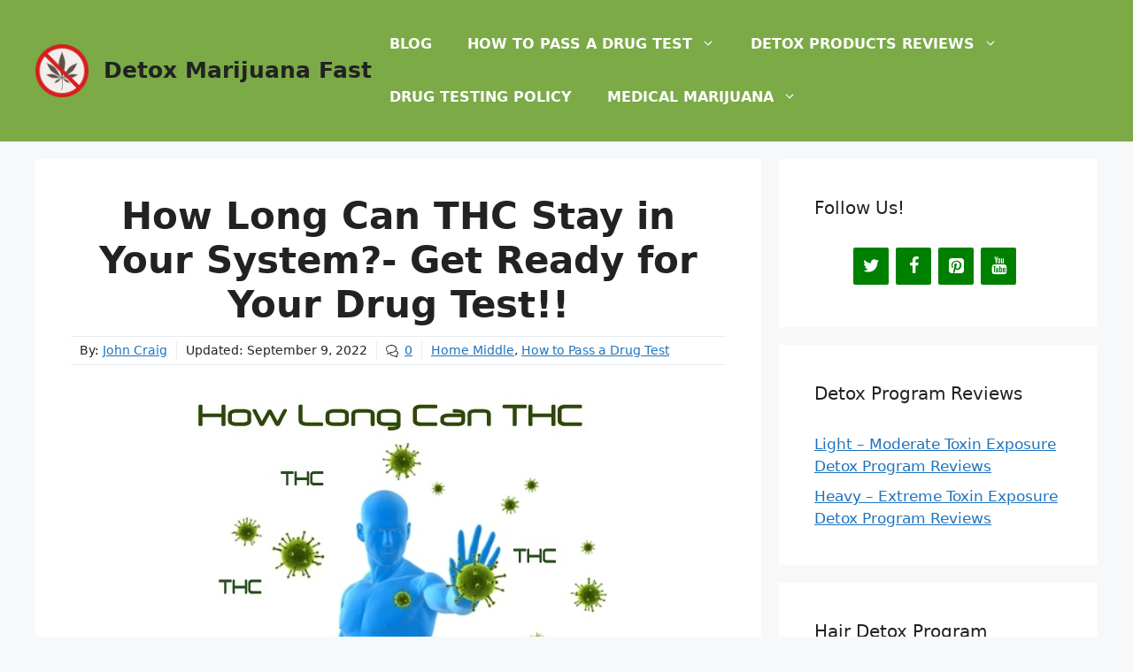

--- FILE ---
content_type: text/html; charset=UTF-8
request_url: https://detoxmarijuanafast.com/how-long-can-thc-stay-in-your-system-get-ready-for-your-drug-test/
body_size: 37709
content:
<!doctype html><html dir=ltr lang=en-us prefix="og: https://ogp.me/ns#"><head><meta charset=utf-8>
<script>var __ezHttpConsent={setByCat:function(src,tagType,attributes,category,force,customSetScriptFn=null){var setScript=function(){if(force||window.ezTcfConsent[category]){if(typeof customSetScriptFn==='function'){customSetScriptFn();}else{var scriptElement=document.createElement(tagType);scriptElement.src=src;attributes.forEach(function(attr){for(var key in attr){if(attr.hasOwnProperty(key)){scriptElement.setAttribute(key,attr[key]);}}});var firstScript=document.getElementsByTagName(tagType)[0];firstScript.parentNode.insertBefore(scriptElement,firstScript);}}};if(force||(window.ezTcfConsent&&window.ezTcfConsent.loaded)){setScript();}else if(typeof getEzConsentData==="function"){getEzConsentData().then(function(ezTcfConsent){if(ezTcfConsent&&ezTcfConsent.loaded){setScript();}else{console.error("cannot get ez consent data");force=true;setScript();}});}else{force=true;setScript();console.error("getEzConsentData is not a function");}},};</script>
<script>var ezTcfConsent=window.ezTcfConsent?window.ezTcfConsent:{loaded:false,store_info:false,develop_and_improve_services:false,measure_ad_performance:false,measure_content_performance:false,select_basic_ads:false,create_ad_profile:false,select_personalized_ads:false,create_content_profile:false,select_personalized_content:false,understand_audiences:false,use_limited_data_to_select_content:false,};function getEzConsentData(){return new Promise(function(resolve){document.addEventListener("ezConsentEvent",function(event){var ezTcfConsent=event.detail.ezTcfConsent;resolve(ezTcfConsent);});});}</script>
<script>if(typeof _setEzCookies!=='function'){function _setEzCookies(ezConsentData){var cookies=window.ezCookieQueue;for(var i=0;i<cookies.length;i++){var cookie=cookies[i];if(ezConsentData&&ezConsentData.loaded&&ezConsentData[cookie.tcfCategory]){document.cookie=cookie.name+"="+cookie.value;}}}}
window.ezCookieQueue=window.ezCookieQueue||[];if(typeof addEzCookies!=='function'){function addEzCookies(arr){window.ezCookieQueue=[...window.ezCookieQueue,...arr];}}
addEzCookies([]);if(window.ezTcfConsent&&window.ezTcfConsent.loaded){_setEzCookies(window.ezTcfConsent);}else if(typeof getEzConsentData==="function"){getEzConsentData().then(function(ezTcfConsent){if(ezTcfConsent&&ezTcfConsent.loaded){_setEzCookies(window.ezTcfConsent);}else{console.error("cannot get ez consent data");_setEzCookies(window.ezTcfConsent);}});}else{console.error("getEzConsentData is not a function");_setEzCookies(window.ezTcfConsent);}</script><script data-ezscrex=false data-cfasync=false data-pagespeed-no-defer>var __ez=__ez||{};__ez.stms=Date.now();__ez.evt={};__ez.script={};__ez.ck=__ez.ck||{};__ez.template={};__ez.template.isOrig=true;window.__ezScriptHost="//www.ezojs.com";__ez.queue=__ez.queue||function(){var e=0,i=0,t=[],n=!1,o=[],r=[],s=!0,a=function(e,i,n,o,r,s,a){var l=arguments.length>7&&void 0!==arguments[7]?arguments[7]:window,d=this;this.name=e,this.funcName=i,this.parameters=null===n?null:w(n)?n:[n],this.isBlock=o,this.blockedBy=r,this.deleteWhenComplete=s,this.isError=!1,this.isComplete=!1,this.isInitialized=!1,this.proceedIfError=a,this.fWindow=l,this.isTimeDelay=!1,this.process=function(){f("... func = "+e),d.isInitialized=!0,d.isComplete=!0,f("... func.apply: "+e);var i=d.funcName.split("."),n=null,o=this.fWindow||window;i.length>3||(n=3===i.length?o[i[0]][i[1]][i[2]]:2===i.length?o[i[0]][i[1]]:o[d.funcName]),null!=n&&n.apply(null,this.parameters),!0===d.deleteWhenComplete&&delete t[e],!0===d.isBlock&&(f("----- F'D: "+d.name),m())}},l=function(e,i,t,n,o,r,s){var a=arguments.length>7&&void 0!==arguments[7]?arguments[7]:window,l=this;this.name=e,this.path=i,this.async=o,this.defer=r,this.isBlock=t,this.blockedBy=n,this.isInitialized=!1,this.isError=!1,this.isComplete=!1,this.proceedIfError=s,this.fWindow=a,this.isTimeDelay=!1,this.isPath=function(e){return"/"===e[0]&&"/"!==e[1]},this.getSrc=function(e){return void 0!==window.__ezScriptHost&&this.isPath(e)&&"banger.js"!==this.name?window.__ezScriptHost+e:e},this.process=function(){l.isInitialized=!0,f("... file = "+e);var i=this.fWindow?this.fWindow.document:document,t=i.createElement("script");t.src=this.getSrc(this.path),!0===o?t.async=!0:!0===r&&(t.defer=!0),t.onerror=function(){var e={url:window.location.href,name:l.name,path:l.path,user_agent:window.navigator.userAgent};"undefined"!=typeof _ezaq&&(e.pageview_id=_ezaq.page_view_id);var i=encodeURIComponent(JSON.stringify(e)),t=new XMLHttpRequest;t.open("GET","//g.ezoic.net/ezqlog?d="+i,!0),t.send(),f("----- ERR'D: "+l.name),l.isError=!0,!0===l.isBlock&&m()},t.onreadystatechange=t.onload=function(){var e=t.readyState;f("----- F'D: "+l.name),e&&!/loaded|complete/.test(e)||(l.isComplete=!0,!0===l.isBlock&&m())},i.getElementsByTagName("head")[0].appendChild(t)}},d=function(e,i){this.name=e,this.path="",this.async=!1,this.defer=!1,this.isBlock=!1,this.blockedBy=[],this.isInitialized=!0,this.isError=!1,this.isComplete=i,this.proceedIfError=!1,this.isTimeDelay=!1,this.process=function(){}};function c(e,i,n,s,a,d,c,u,f){var m=new l(e,i,n,s,a,d,c,f);!0===u?o[e]=m:r[e]=m,t[e]=m,h(m)}function h(e){!0!==u(e)&&0!=s&&e.process()}function u(e){if(!0===e.isTimeDelay&&!1===n)return f(e.name+" blocked = TIME DELAY!"),!0;if(w(e.blockedBy))for(var i=0;i<e.blockedBy.length;i++){var o=e.blockedBy[i];if(!1===t.hasOwnProperty(o))return f(e.name+" blocked = "+o),!0;if(!0===e.proceedIfError&&!0===t[o].isError)return!1;if(!1===t[o].isComplete)return f(e.name+" blocked = "+o),!0}return!1}function f(e){var i=window.location.href,t=new RegExp("[?&]ezq=([^&#]*)","i").exec(i);"1"===(t?t[1]:null)&&console.debug(e)}function m(){++e>200||(f("let's go"),p(o),p(r))}function p(e){for(var i in e)if(!1!==e.hasOwnProperty(i)){var t=e[i];!0===t.isComplete||u(t)||!0===t.isInitialized||!0===t.isError?!0===t.isError?f(t.name+": error"):!0===t.isComplete?f(t.name+": complete already"):!0===t.isInitialized&&f(t.name+": initialized already"):t.process()}}function w(e){return"[object Array]"==Object.prototype.toString.call(e)}return window.addEventListener("load",(function(){setTimeout((function(){n=!0,f("TDELAY -----"),m()}),5e3)}),!1),{addFile:c,addFileOnce:function(e,i,n,o,r,s,a,l,d){t[e]||c(e,i,n,o,r,s,a,l,d)},addDelayFile:function(e,i){var n=new l(e,i,!1,[],!1,!1,!0);n.isTimeDelay=!0,f(e+" ...  FILE! TDELAY"),r[e]=n,t[e]=n,h(n)},addFunc:function(e,n,s,l,d,c,u,f,m,p){!0===c&&(e=e+"_"+i++);var w=new a(e,n,s,l,d,u,f,p);!0===m?o[e]=w:r[e]=w,t[e]=w,h(w)},addDelayFunc:function(e,i,n){var o=new a(e,i,n,!1,[],!0,!0);o.isTimeDelay=!0,f(e+" ...  FUNCTION! TDELAY"),r[e]=o,t[e]=o,h(o)},items:t,processAll:m,setallowLoad:function(e){s=e},markLoaded:function(e){if(e&&0!==e.length){if(e in t){var i=t[e];!0===i.isComplete?f(i.name+" "+e+": error loaded duplicate"):(i.isComplete=!0,i.isInitialized=!0)}else t[e]=new d(e,!0);f("markLoaded dummyfile: "+t[e].name)}},logWhatsBlocked:function(){for(var e in t)!1!==t.hasOwnProperty(e)&&u(t[e])}}}();__ez.evt.add=function(e,t,n){e.addEventListener?e.addEventListener(t,n,!1):e.attachEvent?e.attachEvent("on"+t,n):e["on"+t]=n()},__ez.evt.remove=function(e,t,n){e.removeEventListener?e.removeEventListener(t,n,!1):e.detachEvent?e.detachEvent("on"+t,n):delete e["on"+t]};__ez.script.add=function(e){var t=document.createElement("script");t.src=e,t.async=!0,t.type="text/javascript",document.getElementsByTagName("head")[0].appendChild(t)};__ez.dot=__ez.dot||{};__ez.queue.addFileOnce('/detroitchicago/boise.js','//go.ezodn.com/detroitchicago/boise.js?gcb=195-0&cb=5',true,[],true,false,true,false);__ez.queue.addFileOnce('/parsonsmaize/abilene.js','//go.ezodn.com/parsonsmaize/abilene.js?gcb=195-0&cb=e80eca0cdb',true,[],true,false,true,false);__ez.queue.addFileOnce('/parsonsmaize/mulvane.js','//go.ezodn.com/parsonsmaize/mulvane.js?gcb=195-0&cb=e75e48eec0',true,['/parsonsmaize/abilene.js'],true,false,true,false);__ez.queue.addFileOnce('/detroitchicago/birmingham.js','//go.ezodn.com/detroitchicago/birmingham.js?gcb=195-0&cb=539c47377c',true,['/parsonsmaize/abilene.js'],true,false,true,false);</script><script data-ezscrex=false data-cfasync=false>__ez.ssaf=[17,19,16];__ez.sswp=4;__ez.ssv=471764;__ez.sshsdef=false;</script><script data-ezscrex=false data-cfasync=false>__ez.queue.addFile('/tardisrocinante/screx.js','//go.ezodn.com/tardisrocinante/screx.js?gcb=0&cb=5',false,['/detroitchicago/tulsa.js'],true,false,true,false);</script><script data-ezscrex=false data-cfasync=false>(function(){if("function"===typeof window.CustomEvent)return!1;window.CustomEvent=function(c,a){a=a||{bubbles:!1,cancelable:!1,detail:null};var b=document.createEvent("CustomEvent");b.initCustomEvent(c,a.bubbles,a.cancelable,a.detail);return b}})();</script><script data-ezscrex=false data-cfasync=false>__ez.queue.addFile('/detroitchicago/tulsa.js','//go.ezodn.com/detroitchicago/tulsa.js?gcb=195-0&cb=9',false,[],true,false,true,false);</script><script data-ezscrex=false data-cfasync=false>window._ezaq=Object.assign({"ad_cache_level":0,"adpicker_placement_cnt":0,"ai_placeholder_cache_level":0,"ai_placeholder_placement_cnt":-1,"article_category":"Home Middle, How to Pass a Drug ","author":"John Craig","domain":"detoxmarijuanafast.com","domain_id":379487,"ezcache_level":0,"ezcache_skip_code":0,"has_bad_image":0,"has_bad_words":0,"is_sitespeed":1,"lt_cache_level":0,"publish_date":"2018-08-17","response_size":202045,"response_size_orig":193189,"response_time_orig":0,"template_id":120,"url":"https://detoxmarijuanafast.com/how-long-can-thc-stay-in-your-system-get-ready-for-your-drug-test/","word_count":0,"worst_bad_word_level":0},typeof window._ezaq!=="undefined"?window._ezaq:{});__ez.queue.markLoaded('ezaqBaseReady');</script><script data-ezscrex=false data-cfasync=false>window.ezAnalyticsStatic=true;window._ez_send_requests_through_ezoic=true;window.ezWp=true;function analyticsAddScript(script){var ezDynamic=document.createElement('script');ezDynamic.type='text/javascript';ezDynamic.innerHTML=script;document.head.appendChild(ezDynamic);}
function getCookiesWithPrefix(){var allCookies=document.cookie.split(';');var cookiesWithPrefix={};for(var i=0;i<allCookies.length;i++){var cookie=allCookies[i].trim();for(var j=0;j<arguments.length;j++){var prefix=arguments[j];if(cookie.indexOf(prefix)===0){var cookieParts=cookie.split('=');var cookieName=cookieParts[0];var cookieValue=cookieParts.slice(1).join('=');cookiesWithPrefix[cookieName]=decodeURIComponent(cookieValue);break;}}}
return cookiesWithPrefix;}
function productAnalytics(){var d={"dhh":"//go.ezodn.com","pr":[6],"omd5":"bee8488e0e5639108b5c86c322f77257","nar":"risk score"};d.u=_ezaq.url;d.p=_ezaq.page_view_id;d.v=_ezaq.visit_uuid;d.ab=_ezaq.ab_test_id;d.e=JSON.stringify(_ezaq);d.ref=document.referrer;d.c=getCookiesWithPrefix('active_template','ez','lp_');if(typeof ez_utmParams!=='undefined'){d.utm=ez_utmParams;}
var dataText=JSON.stringify(d);var xhr=new XMLHttpRequest();xhr.open('POST','//g.ezoic.net/ezais/analytics?cb=1',true);xhr.onload=function(){if(xhr.status!=200){return;}
if(document.readyState!=='loading'){analyticsAddScript(xhr.response);return;}
var eventFunc=function(){if(document.readyState==='loading'){return;}
document.removeEventListener('readystatechange',eventFunc,false);analyticsAddScript(xhr.response);};document.addEventListener('readystatechange',eventFunc,false);};xhr.setRequestHeader('Content-Type','text/plain');xhr.send(dataText);}
__ez.queue.addFunc("productAnalytics","productAnalytics",null,true,['ezaqBaseReady'],false,false,false,true);</script><base href=https://detoxmarijuanafast.com/how-long-can-thc-stay-in-your-system-get-ready-for-your-drug-test/><title>How Long Can THC Stay in Your System?- Get Ready for Your Drug Test!!</title><style>img:is([sizes=auto i],[sizes^="auto," i]){contain-intrinsic-size:3e3px 1500px}</style><meta name=description content="If you want to be ready for your urine, saliva, blood or hair drug tests, you should know how long THC can stay in your system and how to improve your chances of passing each test."><meta name=robots content="max-image-preview:large"><meta name=google-site-verification content="bR_mrDModbIfvCnjL1wPmbNj7igwx6LCSQbEj9meBvY"><meta name=keywords content="home middle,how to pass a drug test"><link rel=canonical href=https://detoxmarijuanafast.com/how-long-can-thc-stay-in-your-system-get-ready-for-your-drug-test/><meta name=generator content="All in One SEO Pro (AIOSEO) 4.4.0.3"><meta property="og:locale" content="en_US"><meta property="og:site_name" content="Detox Marijuana Fast"><meta property="og:type" content="activity"><meta property="og:title" content="How Long Can THC Stay in Your System?- Get Ready for Your Drug Test!!"><meta property="og:description" content="If you want to be ready for your urine, saliva, blood or hair drug tests, you should know how long THC can stay in your system and how to improve your chances of passing each test."><meta property="og:url" content="https://detoxmarijuanafast.com/how-long-can-thc-stay-in-your-system-get-ready-for-your-drug-test/"><meta property="og:image" content="https://detoxmarijuanafast.com/wp-content/uploads/2018/08/How-long-can-THC-stay-in-your-system-Small2.jpg"><meta property="og:image:secure_url" content="https://detoxmarijuanafast.com/wp-content/uploads/2018/08/How-long-can-THC-stay-in-your-system-Small2.jpg"><meta property="og:image:width" content="360"><meta property="og:image:height" content="200"><meta name=twitter:card content="summary"><meta name=twitter:site content="@DetoxHelpTeam"><meta name=twitter:title content="How Long Can THC Stay in Your System?- Get Ready for Your Drug Test!!"><meta name=twitter:description content="If you want to be ready for your urine, saliva, blood or hair drug tests, you should know how long THC can stay in your system and how to improve your chances of passing each test."><meta name=twitter:creator content="@DetoxHelpTeam"><meta name=twitter:image content="https://detoxmarijuanafast.com/wp-content/uploads/2014/09/onlinelogomaker-090514-1153.png"><meta name=twitter:label1 content="Written by"><meta name=twitter:data1 content="John Craig"><meta name=twitter:label2 content="Est. reading time"><meta name=twitter:data2 content="7 minutes"><script type=application/ld+json class=aioseo-schema>
			{"@context":"https:\/\/schema.org","@graph":[{"@type":"Article","@id":"https:\/\/detoxmarijuanafast.com\/how-long-can-thc-stay-in-your-system-get-ready-for-your-drug-test\/#article","name":"How Long Can THC Stay in Your System?- Get Ready for Your Drug Test!!","headline":"How Long Can THC Stay in Your System?- Get Ready for Your Drug Test!!","author":{"@id":"https:\/\/detoxmarijuanafast.com\/author\/admin\/#author"},"publisher":{"@id":"https:\/\/detoxmarijuanafast.com\/#organization"},"image":{"@type":"ImageObject","url":"https:\/\/detoxmarijuanafast.com\/wp-content\/uploads\/2018\/08\/How-long-can-THC-stay-in-your-system-small-1.jpg","width":521,"height":461,"caption":"How long can THC stay in your system?"},"datePublished":"2018-08-17T17:32:39-04:00","dateModified":"2022-09-09T15:11:40-04:00","inLanguage":"en-US","mainEntityOfPage":{"@id":"https:\/\/detoxmarijuanafast.com\/how-long-can-thc-stay-in-your-system-get-ready-for-your-drug-test\/#webpage"},"isPartOf":{"@id":"https:\/\/detoxmarijuanafast.com\/how-long-can-thc-stay-in-your-system-get-ready-for-your-drug-test\/#webpage"},"articleSection":"Home Middle, How to Pass a Drug Test, Urine Drug Testing"},{"@type":"BreadcrumbList","@id":"https:\/\/detoxmarijuanafast.com\/how-long-can-thc-stay-in-your-system-get-ready-for-your-drug-test\/#breadcrumblist","itemListElement":[{"@type":"ListItem","@id":"https:\/\/detoxmarijuanafast.com\/#listItem","position":1,"item":{"@type":"WebPage","@id":"https:\/\/detoxmarijuanafast.com\/","name":"Home","description":"You can find out here how to choose Detox Marijuana Products for a urine, blood, hair and saliva drug test in 1 to 3 days and in 4 to 10 days.","url":"https:\/\/detoxmarijuanafast.com\/"},"nextItem":"https:\/\/detoxmarijuanafast.com\/how-long-can-thc-stay-in-your-system-get-ready-for-your-drug-test\/#listItem"},{"@type":"ListItem","@id":"https:\/\/detoxmarijuanafast.com\/how-long-can-thc-stay-in-your-system-get-ready-for-your-drug-test\/#listItem","position":2,"item":{"@type":"WebPage","@id":"https:\/\/detoxmarijuanafast.com\/how-long-can-thc-stay-in-your-system-get-ready-for-your-drug-test\/","name":"How Long Can THC Stay in Your System?- Get Ready for Your Drug Test!!","description":"If you want to be ready for your urine, saliva, blood or hair drug tests, you should know how long THC can stay in your system and how to improve your chances of passing each test.","url":"https:\/\/detoxmarijuanafast.com\/how-long-can-thc-stay-in-your-system-get-ready-for-your-drug-test\/"},"previousItem":"https:\/\/detoxmarijuanafast.com\/#listItem"}]},{"@type":"Organization","@id":"https:\/\/detoxmarijuanafast.com\/#organization","name":"Detox Marijuana Fast","url":"https:\/\/detoxmarijuanafast.com\/","logo":{"@type":"ImageObject","url":"https:\/\/detoxmarijuanafast.com\/wp-content\/uploads\/2014\/09\/onlinelogomaker-090514-1153.png","@id":"https:\/\/detoxmarijuanafast.com\/#organizationLogo","width":949,"height":105},"image":{"@id":"https:\/\/detoxmarijuanafast.com\/#organizationLogo"},"sameAs":["https:\/\/www.facebook.com\/Detox-Marijuana-Fast-222956411919386\/","https:\/\/twitter.com\/DetoxHelpTeam","https:\/\/www.pinterest.com\/detoxfasthelp\/","https:\/\/www.youtube.com\/channel\/UCn6rebdbyI4KVLyiYTxSs8g"]},{"@type":"Person","@id":"https:\/\/detoxmarijuanafast.com\/author\/admin\/#author","url":"https:\/\/detoxmarijuanafast.com\/author\/admin\/","name":"John Craig"},{"@type":"WebPage","@id":"https:\/\/detoxmarijuanafast.com\/how-long-can-thc-stay-in-your-system-get-ready-for-your-drug-test\/#webpage","url":"https:\/\/detoxmarijuanafast.com\/how-long-can-thc-stay-in-your-system-get-ready-for-your-drug-test\/","name":"How Long Can THC Stay in Your System?- Get Ready for Your Drug Test!!","description":"If you want to be ready for your urine, saliva, blood or hair drug tests, you should know how long THC can stay in your system and how to improve your chances of passing each test.","inLanguage":"en-US","isPartOf":{"@id":"https:\/\/detoxmarijuanafast.com\/#website"},"breadcrumb":{"@id":"https:\/\/detoxmarijuanafast.com\/how-long-can-thc-stay-in-your-system-get-ready-for-your-drug-test\/#breadcrumblist"},"author":{"@id":"https:\/\/detoxmarijuanafast.com\/author\/admin\/#author"},"creator":{"@id":"https:\/\/detoxmarijuanafast.com\/author\/admin\/#author"},"image":{"@type":"ImageObject","url":"https:\/\/detoxmarijuanafast.com\/wp-content\/uploads\/2018\/08\/How-long-can-THC-stay-in-your-system-small-1.jpg","@id":"https:\/\/detoxmarijuanafast.com\/#mainImage","width":521,"height":461,"caption":"How long can THC stay in your system?"},"primaryImageOfPage":{"@id":"https:\/\/detoxmarijuanafast.com\/how-long-can-thc-stay-in-your-system-get-ready-for-your-drug-test\/#mainImage"},"datePublished":"2018-08-17T17:32:39-04:00","dateModified":"2022-09-09T15:11:40-04:00"},{"@type":"WebSite","@id":"https:\/\/detoxmarijuanafast.com\/#website","url":"https:\/\/detoxmarijuanafast.com\/","name":"Detox Marijuana Fast","description":"Tips, Resources and Guides on Detoxing From Cannabis","inLanguage":"en-US","publisher":{"@id":"https:\/\/detoxmarijuanafast.com\/#organization"}}]}
		</script><script>window.ga=window.ga||function(){(ga.q=ga.q||[]).push(arguments)};ga.l=+new Date;ga('create',"UA-56423633-1",'auto');ga('send','pageview');</script><script async src=https://www.google-analytics.com/analytics.js></script><meta name=viewport content="width=device-width,initial-scale=1"><link rel=dns-prefetch href=//www.googletagmanager.com><link rel=dns-prefetch href=//pagead2.googlesyndication.com><script>window._wpemojiSettings={"baseUrl":"https:\/\/s.w.org\/images\/core\/emoji\/16.0.1\/72x72\/","ext":".png","svgUrl":"https:\/\/s.w.org\/images\/core\/emoji\/16.0.1\/svg\/","svgExt":".svg","source":{"concatemoji":"https:\/\/detoxmarijuanafast.com\/wp-includes\/js\/wp-emoji-release.min.js?ver=6.8.3"}};/*!This file is auto-generated*/!function(s,n){var o,i,e;function c(e){try{var t={supportTests:e,timestamp:(new Date).valueOf()};sessionStorage.setItem(o,JSON.stringify(t))}catch(e){}}function p(e,t,n){e.clearRect(0,0,e.canvas.width,e.canvas.height),e.fillText(t,0,0);var t=new Uint32Array(e.getImageData(0,0,e.canvas.width,e.canvas.height).data),a=(e.clearRect(0,0,e.canvas.width,e.canvas.height),e.fillText(n,0,0),new Uint32Array(e.getImageData(0,0,e.canvas.width,e.canvas.height).data));return t.every(function(e,t){return e===a[t]})}function u(e,t){e.clearRect(0,0,e.canvas.width,e.canvas.height),e.fillText(t,0,0);for(var n=e.getImageData(16,16,1,1),a=0;a<n.data.length;a++)if(0!==n.data[a])return!1;return!0}function f(e,t,n,a){switch(t){case"flag":return n(e,"\ud83c\udff3\ufe0f\u200d\u26a7\ufe0f","\ud83c\udff3\ufe0f\u200b\u26a7\ufe0f")?!1:!n(e,"\ud83c\udde8\ud83c\uddf6","\ud83c\udde8\u200b\ud83c\uddf6")&&!n(e,"\ud83c\udff4\udb40\udc67\udb40\udc62\udb40\udc65\udb40\udc6e\udb40\udc67\udb40\udc7f","\ud83c\udff4\u200b\udb40\udc67\u200b\udb40\udc62\u200b\udb40\udc65\u200b\udb40\udc6e\u200b\udb40\udc67\u200b\udb40\udc7f");case"emoji":return!a(e,"\ud83e\udedf")}return!1}function g(e,t,n,a){var r="undefined"!=typeof WorkerGlobalScope&&self instanceof WorkerGlobalScope?new OffscreenCanvas(300,150):s.createElement("canvas"),o=r.getContext("2d",{willReadFrequently:!0}),i=(o.textBaseline="top",o.font="600 32px Arial",{});return e.forEach(function(e){i[e]=t(o,e,n,a)}),i}function t(e){var t=s.createElement("script");t.src=e,t.defer=!0,s.head.appendChild(t)}"undefined"!=typeof Promise&&(o="wpEmojiSettingsSupports",i=["flag","emoji"],n.supports={everything:!0,everythingExceptFlag:!0},e=new Promise(function(e){s.addEventListener("DOMContentLoaded",e,{once:!0})}),new Promise(function(t){var n=function(){try{var e=JSON.parse(sessionStorage.getItem(o));if("object"==typeof e&&"number"==typeof e.timestamp&&(new Date).valueOf()<e.timestamp+604800&&"object"==typeof e.supportTests)return e.supportTests}catch(e){}return null}();if(!n){if("undefined"!=typeof Worker&&"undefined"!=typeof OffscreenCanvas&&"undefined"!=typeof URL&&URL.createObjectURL&&"undefined"!=typeof Blob)try{var e="postMessage("+g.toString()+"("+[JSON.stringify(i),f.toString(),p.toString(),u.toString()].join(",")+"));",a=new Blob([e],{type:"text/javascript"}),r=new Worker(URL.createObjectURL(a),{name:"wpTestEmojiSupports"});return void(r.onmessage=function(e){c(n=e.data),r.terminate(),t(n)})}catch(e){}c(n=g(i,f,p,u))}t(n)}).then(function(e){for(var t in e)n.supports[t]=e[t],n.supports.everything=n.supports.everything&&n.supports[t],"flag"!==t&&(n.supports.everythingExceptFlag=n.supports.everythingExceptFlag&&n.supports[t]);n.supports.everythingExceptFlag=n.supports.everythingExceptFlag&&!n.supports.flag,n.DOMReady=!1,n.readyCallback=function(){n.DOMReady=!0}}).then(function(){return e}).then(function(){var e;n.supports.everything||(n.readyCallback(),(e=n.source||{}).concatemoji?t(e.concatemoji):e.wpemoji&&e.twemoji&&(t(e.twemoji),t(e.wpemoji)))}))}((window,document),window._wpemojiSettings);</script><style id=wp-emoji-styles-inline-css>img.wp-smiley,img.emoji{display:inline!important;border:none!important;box-shadow:0 0!important;height:1em!important;width:1em!important;margin:0 .07em!important;vertical-align:-.1em!important;background:0 0!important;padding:0!important}</style><link rel=stylesheet id=wp-block-library-css href="https://detoxmarijuanafast.com/wp-includes/css/dist/block-library/style.min.css?ver=6.8.3" media=all><style id=classic-theme-styles-inline-css>/*!This file is auto-generated*/.wp-block-button__link{color:#fff;background-color:#32373c;border-radius:9999px;box-shadow:0 0;text-decoration:none;padding:calc(.667em + 2px)calc(1.333em + 2px);font-size:1.125em}.wp-block-file__button{background:#32373c;color:#fff;text-decoration:none}</style><style id=global-styles-inline-css>:root{--wp--preset--aspect-ratio--square:1;--wp--preset--aspect-ratio--4-3:4/3;--wp--preset--aspect-ratio--3-4:3/4;--wp--preset--aspect-ratio--3-2:3/2;--wp--preset--aspect-ratio--2-3:2/3;--wp--preset--aspect-ratio--16-9:16/9;--wp--preset--aspect-ratio--9-16:9/16;--wp--preset--color--black:#000000;--wp--preset--color--cyan-bluish-gray:#abb8c3;--wp--preset--color--white:#ffffff;--wp--preset--color--pale-pink:#f78da7;--wp--preset--color--vivid-red:#cf2e2e;--wp--preset--color--luminous-vivid-orange:#ff6900;--wp--preset--color--luminous-vivid-amber:#fcb900;--wp--preset--color--light-green-cyan:#7bdcb5;--wp--preset--color--vivid-green-cyan:#00d084;--wp--preset--color--pale-cyan-blue:#8ed1fc;--wp--preset--color--vivid-cyan-blue:#0693e3;--wp--preset--color--vivid-purple:#9b51e0;--wp--preset--color--contrast:var(--contrast);--wp--preset--color--contrast-2:var(--contrast-2);--wp--preset--color--contrast-3:var(--contrast-3);--wp--preset--color--base:var(--base);--wp--preset--color--base-2:var(--base-2);--wp--preset--color--base-3:var(--base-3);--wp--preset--color--accent:var(--accent);--wp--preset--color--global-color-8:var(--global-color-8);--wp--preset--gradient--vivid-cyan-blue-to-vivid-purple:linear-gradient(135deg,rgba(6,147,227,1) 0%,rgb(155,81,224) 100%);--wp--preset--gradient--light-green-cyan-to-vivid-green-cyan:linear-gradient(135deg,rgb(122,220,180) 0%,rgb(0,208,130) 100%);--wp--preset--gradient--luminous-vivid-amber-to-luminous-vivid-orange:linear-gradient(135deg,rgba(252,185,0,1) 0%,rgba(255,105,0,1) 100%);--wp--preset--gradient--luminous-vivid-orange-to-vivid-red:linear-gradient(135deg,rgba(255,105,0,1) 0%,rgb(207,46,46) 100%);--wp--preset--gradient--very-light-gray-to-cyan-bluish-gray:linear-gradient(135deg,rgb(238,238,238) 0%,rgb(169,184,195) 100%);--wp--preset--gradient--cool-to-warm-spectrum:linear-gradient(135deg,rgb(74,234,220) 0%,rgb(151,120,209) 20%,rgb(207,42,186) 40%,rgb(238,44,130) 60%,rgb(251,105,98) 80%,rgb(254,248,76) 100%);--wp--preset--gradient--blush-light-purple:linear-gradient(135deg,rgb(255,206,236) 0%,rgb(152,150,240) 100%);--wp--preset--gradient--blush-bordeaux:linear-gradient(135deg,rgb(254,205,165) 0%,rgb(254,45,45) 50%,rgb(107,0,62) 100%);--wp--preset--gradient--luminous-dusk:linear-gradient(135deg,rgb(255,203,112) 0%,rgb(199,81,192) 50%,rgb(65,88,208) 100%);--wp--preset--gradient--pale-ocean:linear-gradient(135deg,rgb(255,245,203) 0%,rgb(182,227,212) 50%,rgb(51,167,181) 100%);--wp--preset--gradient--electric-grass:linear-gradient(135deg,rgb(202,248,128) 0%,rgb(113,206,126) 100%);--wp--preset--gradient--midnight:linear-gradient(135deg,rgb(2,3,129) 0%,rgb(40,116,252) 100%);--wp--preset--font-size--small:13px;--wp--preset--font-size--medium:20px;--wp--preset--font-size--large:36px;--wp--preset--font-size--x-large:42px;--wp--preset--spacing--20:0.44rem;--wp--preset--spacing--30:0.67rem;--wp--preset--spacing--40:1rem;--wp--preset--spacing--50:1.5rem;--wp--preset--spacing--60:2.25rem;--wp--preset--spacing--70:3.38rem;--wp--preset--spacing--80:5.06rem;--wp--preset--shadow--natural:6px 6px 9px rgba(0, 0, 0, 0.2);--wp--preset--shadow--deep:12px 12px 50px rgba(0, 0, 0, 0.4);--wp--preset--shadow--sharp:6px 6px 0px rgba(0, 0, 0, 0.2);--wp--preset--shadow--outlined:6px 6px 0px -3px rgba(255, 255, 255, 1), 6px 6px rgba(0, 0, 0, 1);--wp--preset--shadow--crisp:6px 6px 0px rgba(0, 0, 0, 1)}:where(.is-layout-flex){gap:.5em}:where(.is-layout-grid){gap:.5em}body .is-layout-flex{display:flex}.is-layout-flex{flex-wrap:wrap;align-items:center}.is-layout-flex>:is(*,div){margin:0}body .is-layout-grid{display:grid}.is-layout-grid>:is(*,div){margin:0}:where(.wp-block-columns.is-layout-flex){gap:2em}:where(.wp-block-columns.is-layout-grid){gap:2em}:where(.wp-block-post-template.is-layout-flex){gap:1.25em}:where(.wp-block-post-template.is-layout-grid){gap:1.25em}.has-black-color{color:var(--wp--preset--color--black)!important}.has-cyan-bluish-gray-color{color:var(--wp--preset--color--cyan-bluish-gray)!important}.has-white-color{color:var(--wp--preset--color--white)!important}.has-pale-pink-color{color:var(--wp--preset--color--pale-pink)!important}.has-vivid-red-color{color:var(--wp--preset--color--vivid-red)!important}.has-luminous-vivid-orange-color{color:var(--wp--preset--color--luminous-vivid-orange)!important}.has-luminous-vivid-amber-color{color:var(--wp--preset--color--luminous-vivid-amber)!important}.has-light-green-cyan-color{color:var(--wp--preset--color--light-green-cyan)!important}.has-vivid-green-cyan-color{color:var(--wp--preset--color--vivid-green-cyan)!important}.has-pale-cyan-blue-color{color:var(--wp--preset--color--pale-cyan-blue)!important}.has-vivid-cyan-blue-color{color:var(--wp--preset--color--vivid-cyan-blue)!important}.has-vivid-purple-color{color:var(--wp--preset--color--vivid-purple)!important}.has-black-background-color{background-color:var(--wp--preset--color--black)!important}.has-cyan-bluish-gray-background-color{background-color:var(--wp--preset--color--cyan-bluish-gray)!important}.has-white-background-color{background-color:var(--wp--preset--color--white)!important}.has-pale-pink-background-color{background-color:var(--wp--preset--color--pale-pink)!important}.has-vivid-red-background-color{background-color:var(--wp--preset--color--vivid-red)!important}.has-luminous-vivid-orange-background-color{background-color:var(--wp--preset--color--luminous-vivid-orange)!important}.has-luminous-vivid-amber-background-color{background-color:var(--wp--preset--color--luminous-vivid-amber)!important}.has-light-green-cyan-background-color{background-color:var(--wp--preset--color--light-green-cyan)!important}.has-vivid-green-cyan-background-color{background-color:var(--wp--preset--color--vivid-green-cyan)!important}.has-pale-cyan-blue-background-color{background-color:var(--wp--preset--color--pale-cyan-blue)!important}.has-vivid-cyan-blue-background-color{background-color:var(--wp--preset--color--vivid-cyan-blue)!important}.has-vivid-purple-background-color{background-color:var(--wp--preset--color--vivid-purple)!important}.has-black-border-color{border-color:var(--wp--preset--color--black)!important}.has-cyan-bluish-gray-border-color{border-color:var(--wp--preset--color--cyan-bluish-gray)!important}.has-white-border-color{border-color:var(--wp--preset--color--white)!important}.has-pale-pink-border-color{border-color:var(--wp--preset--color--pale-pink)!important}.has-vivid-red-border-color{border-color:var(--wp--preset--color--vivid-red)!important}.has-luminous-vivid-orange-border-color{border-color:var(--wp--preset--color--luminous-vivid-orange)!important}.has-luminous-vivid-amber-border-color{border-color:var(--wp--preset--color--luminous-vivid-amber)!important}.has-light-green-cyan-border-color{border-color:var(--wp--preset--color--light-green-cyan)!important}.has-vivid-green-cyan-border-color{border-color:var(--wp--preset--color--vivid-green-cyan)!important}.has-pale-cyan-blue-border-color{border-color:var(--wp--preset--color--pale-cyan-blue)!important}.has-vivid-cyan-blue-border-color{border-color:var(--wp--preset--color--vivid-cyan-blue)!important}.has-vivid-purple-border-color{border-color:var(--wp--preset--color--vivid-purple)!important}.has-vivid-cyan-blue-to-vivid-purple-gradient-background{background:var(--wp--preset--gradient--vivid-cyan-blue-to-vivid-purple)!important}.has-light-green-cyan-to-vivid-green-cyan-gradient-background{background:var(--wp--preset--gradient--light-green-cyan-to-vivid-green-cyan)!important}.has-luminous-vivid-amber-to-luminous-vivid-orange-gradient-background{background:var(--wp--preset--gradient--luminous-vivid-amber-to-luminous-vivid-orange)!important}.has-luminous-vivid-orange-to-vivid-red-gradient-background{background:var(--wp--preset--gradient--luminous-vivid-orange-to-vivid-red)!important}.has-very-light-gray-to-cyan-bluish-gray-gradient-background{background:var(--wp--preset--gradient--very-light-gray-to-cyan-bluish-gray)!important}.has-cool-to-warm-spectrum-gradient-background{background:var(--wp--preset--gradient--cool-to-warm-spectrum)!important}.has-blush-light-purple-gradient-background{background:var(--wp--preset--gradient--blush-light-purple)!important}.has-blush-bordeaux-gradient-background{background:var(--wp--preset--gradient--blush-bordeaux)!important}.has-luminous-dusk-gradient-background{background:var(--wp--preset--gradient--luminous-dusk)!important}.has-pale-ocean-gradient-background{background:var(--wp--preset--gradient--pale-ocean)!important}.has-electric-grass-gradient-background{background:var(--wp--preset--gradient--electric-grass)!important}.has-midnight-gradient-background{background:var(--wp--preset--gradient--midnight)!important}.has-small-font-size{font-size:var(--wp--preset--font-size--small)!important}.has-medium-font-size{font-size:var(--wp--preset--font-size--medium)!important}.has-large-font-size{font-size:var(--wp--preset--font-size--large)!important}.has-x-large-font-size{font-size:var(--wp--preset--font-size--x-large)!important}:where(.wp-block-post-template.is-layout-flex){gap:1.25em}:where(.wp-block-post-template.is-layout-grid){gap:1.25em}:where(.wp-block-columns.is-layout-flex){gap:2em}:where(.wp-block-columns.is-layout-grid){gap:2em}:root :where(.wp-block-pullquote){font-size:1.5em;line-height:1.6}</style><link rel=stylesheet id=wp-compear-css href="https://detoxmarijuanafast.com/wp-content/plugins/wp-compear/public/css/wp-compear-public.css?ver=1.1.1" media=all><link rel=stylesheet id=slick.css-css href="https://detoxmarijuanafast.com/wp-content/plugins/wp-compear/includes/slick-1.5.7/slick/slick.css?ver=1.1.1" media=all><link rel=stylesheet id=wpcompear-fontello.css-css href="https://detoxmarijuanafast.com/wp-content/plugins/wp-compear/includes/fontello-bf24cd3f/css/wpcompear-fontello.css?ver=1.1.1" media=all><link rel=stylesheet id=generate-comments-css href="https://detoxmarijuanafast.com/wp-content/themes/generatepress/assets/css/components/comments.min.css?ver=3.6.0" media=all><link rel=stylesheet id=generate-widget-areas-css href="https://detoxmarijuanafast.com/wp-content/themes/generatepress/assets/css/components/widget-areas.min.css?ver=3.6.0" media=all><link rel=stylesheet id=generate-style-css href="https://detoxmarijuanafast.com/wp-content/themes/generatepress/assets/css/main.min.css?ver=3.6.0" media=all><style id=generate-style-inline-css>body{background-color:var(--base-2);color:var(--contrast)}a{color:var(--accent)}a{text-decoration:underline}.entry-title a,.site-branding a,a.button,.wp-block-button__link,.main-navigation a{text-decoration:none}a:hover,a:focus,a:active{color:var(--contrast)}.wp-block-group__inner-container{max-width:1200px;margin-left:auto;margin-right:auto}.site-header .header-image{width:60px}:root{--contrast:#222222;--contrast-2:#575760;--contrast-3:#b2b2be;--base:#f0f0f0;--base-2:#f7f8f9;--base-3:#ffffff;--accent:#1e73be;--global-color-8:#7baa47}:root .has-contrast-color{color:var(--contrast)}:root .has-contrast-background-color{background-color:var(--contrast)}:root .has-contrast-2-color{color:var(--contrast-2)}:root .has-contrast-2-background-color{background-color:var(--contrast-2)}:root .has-contrast-3-color{color:var(--contrast-3)}:root .has-contrast-3-background-color{background-color:var(--contrast-3)}:root .has-base-color{color:var(--base)}:root .has-base-background-color{background-color:var(--base)}:root .has-base-2-color{color:var(--base-2)}:root .has-base-2-background-color{background-color:var(--base-2)}:root .has-base-3-color{color:var(--base-3)}:root .has-base-3-background-color{background-color:var(--base-3)}:root .has-accent-color{color:var(--accent)}:root .has-accent-background-color{background-color:var(--accent)}:root .has-global-color-8-color{color:var(--global-color-8)}:root .has-global-color-8-background-color{background-color:var(--global-color-8)}.main-navigation a,.main-navigation .menu-toggle,.main-navigation .menu-bar-items{font-weight:700;text-transform:uppercase;font-size:16px}h1{font-weight:700}.top-bar{background-color:#636363;color:#fff}.top-bar a{color:#fff}.top-bar a:hover{color:#303030}.site-header{background-color:var(--global-color-8)}.main-title a,.main-title a:hover{color:var(--contrast)}.site-description{color:var(--contrast-2)}.mobile-menu-control-wrapper .menu-toggle,.mobile-menu-control-wrapper .menu-toggle:hover,.mobile-menu-control-wrapper .menu-toggle:focus,.has-inline-mobile-toggle #site-navigation.toggled{background-color:rgba(0,0,0,2%)}.main-navigation,.main-navigation ul ul{background-color:var(--global-color-8)}.main-navigation .main-nav ul li a,.main-navigation .menu-toggle,.main-navigation .menu-bar-items{color:var(--base-3)}.main-navigation .main-nav ul li:not([class*=current-menu-]):hover>a,.main-navigation .main-nav ul li:not([class*=current-menu-]):focus>a,.main-navigation .main-nav ul li.sfHover:not([class*=current-menu-])>a,.main-navigation .menu-bar-item:hover>a,.main-navigation .menu-bar-item.sfHover>a{color:var(--contrast-2)}button.menu-toggle:hover,button.menu-toggle:focus{color:var(--base-3)}.main-navigation .main-nav ul li[class*=current-menu-]>a{color:var(--contrast-2)}.navigation-search input[type=search],.navigation-search input[type=search]:active,.navigation-search input[type=search]:focus,.main-navigation .main-nav ul li.search-item.active>a,.main-navigation .menu-bar-items .search-item.active>a{color:var(--contrast-2)}.main-navigation ul ul{background-color:var(--global-color-8)}.separate-containers .inside-article,.separate-containers .comments-area,.separate-containers .page-header,.one-container .container,.separate-containers .paging-navigation,.inside-page-header{background-color:var(--base-3)}.entry-title a{color:var(--contrast)}.entry-title a:hover{color:var(--contrast-2)}.entry-meta{color:var(--contrast-2)}.sidebar .widget{background-color:var(--base-3)}.footer-widgets{background-color:var(--base-3)}.site-info{background-color:var(--base-3)}input[type=text],input[type=email],input[type=url],input[type=password],input[type=search],input[type=tel],input[type=number],textarea,select{color:var(--contrast);background-color:var(--base-2);border-color:var(--base)}input[type=text]:focus,input[type=email]:focus,input[type=url]:focus,input[type=password]:focus,input[type=search]:focus,input[type=tel]:focus,input[type=number]:focus,textarea:focus,select:focus{color:var(--contrast);background-color:var(--base-2);border-color:var(--contrast-3)}button,html input[type=button],input[type=reset],input[type=submit],a.button,a.wp-block-button__link:not(.has-background){color:#fff;background-color:#55555e}button:hover,html input[type=button]:hover,input[type=reset]:hover,input[type=submit]:hover,a.button:hover,button:focus,html input[type=button]:focus,input[type=reset]:focus,input[type=submit]:focus,a.button:focus,a.wp-block-button__link:not(.has-background):active,a.wp-block-button__link:not(.has-background):focus,a.wp-block-button__link:not(.has-background):hover{color:#fff;background-color:#3f4047}a.generate-back-to-top{background-color:rgba( 0,0,0,.4 );color:#fff}a.generate-back-to-top:hover,a.generate-back-to-top:focus{background-color:rgba( 0,0,0,.6 );color:#fff}:root{--gp-search-modal-bg-color:var(--base-3);--gp-search-modal-text-color:var(--contrast);--gp-search-modal-overlay-bg-color:rgba(0,0,0,0.2)}@media(max-width:768px){.main-navigation .menu-bar-item:hover>a,.main-navigation .menu-bar-item.sfHover>a{background:0 0;color:var(--base-3)}}.nav-below-header .main-navigation .inside-navigation.grid-container,.nav-above-header .main-navigation .inside-navigation.grid-container{padding:0 20px}.site-main .wp-block-group__inner-container{padding:40px}.separate-containers .paging-navigation{padding-top:20px;padding-bottom:20px}.entry-content .alignwide,body:not(.no-sidebar) .entry-content .alignfull{margin-left:-40px;width:calc(100% + 80px);max-width:calc(100% + 80px)}.rtl .menu-item-has-children .dropdown-menu-toggle{padding-left:20px}.rtl .main-navigation .main-nav ul li.menu-item-has-children>a{padding-right:20px}@media(max-width:768px){.separate-containers .inside-article,.separate-containers .comments-area,.separate-containers .page-header,.separate-containers .paging-navigation,.one-container .site-content,.inside-page-header{padding:30px}.site-main .wp-block-group__inner-container{padding:30px}.inside-top-bar{padding-right:30px;padding-left:30px}.inside-header{padding-right:30px;padding-left:30px}.widget-area .widget{padding-top:30px;padding-right:30px;padding-bottom:30px;padding-left:30px}.footer-widgets-container{padding-top:30px;padding-right:30px;padding-bottom:30px;padding-left:30px}.inside-site-info{padding-right:30px;padding-left:30px}.entry-content .alignwide,body:not(.no-sidebar) .entry-content .alignfull{margin-left:-30px;width:calc(100% + 60px);max-width:calc(100% + 60px)}.one-container .site-main .paging-navigation{margin-bottom:20px}}.is-right-sidebar{width:30%}.is-left-sidebar{width:30%}.site-content .content-area{width:70%}@media(max-width:768px){.main-navigation .menu-toggle,.sidebar-nav-mobile:not(#sticky-placeholder){display:block}.main-navigation ul,.gen-sidebar-nav,.main-navigation:not(.slideout-navigation):not(.toggled) .main-nav>ul,.has-inline-mobile-toggle #site-navigation .inside-navigation>*:not(.navigation-search):not(.main-nav){display:none}.nav-align-right .inside-navigation,.nav-align-center .inside-navigation{justify-content:space-between}.has-inline-mobile-toggle .mobile-menu-control-wrapper{display:flex;flex-wrap:wrap}.has-inline-mobile-toggle .inside-header{flex-direction:row;text-align:left;flex-wrap:wrap}.has-inline-mobile-toggle .header-widget,.has-inline-mobile-toggle #site-navigation{flex-basis:100%}.nav-float-left .has-inline-mobile-toggle #site-navigation{order:10}}.dynamic-author-image-rounded{border-radius:100%}.dynamic-featured-image,.dynamic-author-image{vertical-align:middle}.one-container.blog .dynamic-content-template:not(:last-child),.one-container.archive .dynamic-content-template:not(:last-child){padding-bottom:0}.dynamic-entry-excerpt>p:last-child{margin-bottom:0}</style><link rel=stylesheet id=simple-social-icons-font-css href="https://detoxmarijuanafast.com/wp-content/plugins/simple-social-icons/css/style.css?ver=3.0.2" media=all><link rel=stylesheet id=wpdiscuz-frontend-css-css href="https://detoxmarijuanafast.com/wp-content/plugins/wpdiscuz/themes/default/style.css?ver=7.6.35" media=all><style id=wpdiscuz-frontend-css-inline-css>#wpdcom .wpd-blog-administrator .wpd-comment-label{color:#fff;background-color:#00b38f;border:none}#wpdcom .wpd-blog-administrator .wpd-comment-author,#wpdcom .wpd-blog-administrator .wpd-comment-author a{color:#00b38f}#wpdcom.wpd-layout-1 .wpd-comment .wpd-blog-administrator .wpd-avatar img{border-color:#00b38f}#wpdcom.wpd-layout-2 .wpd-comment.wpd-reply .wpd-comment-wrap.wpd-blog-administrator{border-left:3px solid #00b38f}#wpdcom.wpd-layout-2 .wpd-comment .wpd-blog-administrator .wpd-avatar img{border-bottom-color:#00b38f}#wpdcom.wpd-layout-3 .wpd-blog-administrator .wpd-comment-subheader{border-top:1px dashed #00b38f}#wpdcom.wpd-layout-3 .wpd-reply .wpd-blog-administrator .wpd-comment-right{border-left:1px solid #00b38f}#wpdcom .wpd-blog-editor .wpd-comment-label{color:#fff;background-color:#00b38f;border:none}#wpdcom .wpd-blog-editor .wpd-comment-author,#wpdcom .wpd-blog-editor .wpd-comment-author a{color:#00b38f}#wpdcom.wpd-layout-1 .wpd-comment .wpd-blog-editor .wpd-avatar img{border-color:#00b38f}#wpdcom.wpd-layout-2 .wpd-comment.wpd-reply .wpd-comment-wrap.wpd-blog-editor{border-left:3px solid #00b38f}#wpdcom.wpd-layout-2 .wpd-comment .wpd-blog-editor .wpd-avatar img{border-bottom-color:#00b38f}#wpdcom.wpd-layout-3 .wpd-blog-editor .wpd-comment-subheader{border-top:1px dashed #00b38f}#wpdcom.wpd-layout-3 .wpd-reply .wpd-blog-editor .wpd-comment-right{border-left:1px solid #00b38f}#wpdcom .wpd-blog-author .wpd-comment-label{color:#fff;background-color:#00b38f;border:none}#wpdcom .wpd-blog-author .wpd-comment-author,#wpdcom .wpd-blog-author .wpd-comment-author a{color:#00b38f}#wpdcom.wpd-layout-1 .wpd-comment .wpd-blog-author .wpd-avatar img{border-color:#00b38f}#wpdcom.wpd-layout-2 .wpd-comment .wpd-blog-author .wpd-avatar img{border-bottom-color:#00b38f}#wpdcom.wpd-layout-3 .wpd-blog-author .wpd-comment-subheader{border-top:1px dashed #00b38f}#wpdcom.wpd-layout-3 .wpd-reply .wpd-blog-author .wpd-comment-right{border-left:1px solid #00b38f}#wpdcom .wpd-blog-contributor .wpd-comment-label{color:#fff;background-color:#00b38f;border:none}#wpdcom .wpd-blog-contributor .wpd-comment-author,#wpdcom .wpd-blog-contributor .wpd-comment-author a{color:#00b38f}#wpdcom.wpd-layout-1 .wpd-comment .wpd-blog-contributor .wpd-avatar img{border-color:#00b38f}#wpdcom.wpd-layout-2 .wpd-comment .wpd-blog-contributor .wpd-avatar img{border-bottom-color:#00b38f}#wpdcom.wpd-layout-3 .wpd-blog-contributor .wpd-comment-subheader{border-top:1px dashed #00b38f}#wpdcom.wpd-layout-3 .wpd-reply .wpd-blog-contributor .wpd-comment-right{border-left:1px solid #00b38f}#wpdcom .wpd-blog-subscriber .wpd-comment-label{color:#fff;background-color:#00b38f;border:none}#wpdcom .wpd-blog-subscriber .wpd-comment-author,#wpdcom .wpd-blog-subscriber .wpd-comment-author a{color:#00b38f}#wpdcom.wpd-layout-2 .wpd-comment .wpd-blog-subscriber .wpd-avatar img{border-bottom-color:#00b38f}#wpdcom.wpd-layout-3 .wpd-blog-subscriber .wpd-comment-subheader{border-top:1px dashed #00b38f}#wpdcom .wpd-blog-manage_schema_options .wpd-comment-label{color:#fff;background-color:#00b38f;border:none}#wpdcom .wpd-blog-manage_schema_options .wpd-comment-author,#wpdcom .wpd-blog-manage_schema_options .wpd-comment-author a{color:#00b38f}#wpdcom.wpd-layout-1 .wpd-comment .wpd-blog-manage_schema_options .wpd-avatar img{border-color:#00b38f}#wpdcom.wpd-layout-2 .wpd-comment .wpd-blog-manage_schema_options .wpd-avatar img{border-bottom-color:#00b38f}#wpdcom.wpd-layout-3 .wpd-blog-manage_schema_options .wpd-comment-subheader{border-top:1px dashed #00b38f}#wpdcom.wpd-layout-3 .wpd-reply .wpd-blog-manage_schema_options .wpd-comment-right{border-left:1px solid #00b38f}#wpdcom .wpd-blog-aioseo_manager .wpd-comment-label{color:#fff;background-color:#00b38f;border:none}#wpdcom .wpd-blog-aioseo_manager .wpd-comment-author,#wpdcom .wpd-blog-aioseo_manager .wpd-comment-author a{color:#00b38f}#wpdcom.wpd-layout-1 .wpd-comment .wpd-blog-aioseo_manager .wpd-avatar img{border-color:#00b38f}#wpdcom.wpd-layout-2 .wpd-comment .wpd-blog-aioseo_manager .wpd-avatar img{border-bottom-color:#00b38f}#wpdcom.wpd-layout-3 .wpd-blog-aioseo_manager .wpd-comment-subheader{border-top:1px dashed #00b38f}#wpdcom.wpd-layout-3 .wpd-reply .wpd-blog-aioseo_manager .wpd-comment-right{border-left:1px solid #00b38f}#wpdcom .wpd-blog-aioseo_editor .wpd-comment-label{color:#fff;background-color:#00b38f;border:none}#wpdcom .wpd-blog-aioseo_editor .wpd-comment-author,#wpdcom .wpd-blog-aioseo_editor .wpd-comment-author a{color:#00b38f}#wpdcom.wpd-layout-1 .wpd-comment .wpd-blog-aioseo_editor .wpd-avatar img{border-color:#00b38f}#wpdcom.wpd-layout-2 .wpd-comment .wpd-blog-aioseo_editor .wpd-avatar img{border-bottom-color:#00b38f}#wpdcom.wpd-layout-3 .wpd-blog-aioseo_editor .wpd-comment-subheader{border-top:1px dashed #00b38f}#wpdcom.wpd-layout-3 .wpd-reply .wpd-blog-aioseo_editor .wpd-comment-right{border-left:1px solid #00b38f}#wpdcom .wpd-blog-post_author .wpd-comment-label{color:#fff;background-color:#00b38f;border:none}#wpdcom .wpd-blog-post_author .wpd-comment-author,#wpdcom .wpd-blog-post_author .wpd-comment-author a{color:#00b38f}#wpdcom .wpd-blog-post_author .wpd-avatar img{border-color:#00b38f}#wpdcom.wpd-layout-1 .wpd-comment .wpd-blog-post_author .wpd-avatar img{border-color:#00b38f}#wpdcom.wpd-layout-2 .wpd-comment.wpd-reply .wpd-comment-wrap.wpd-blog-post_author{border-left:3px solid #00b38f}#wpdcom.wpd-layout-2 .wpd-comment .wpd-blog-post_author .wpd-avatar img{border-bottom-color:#00b38f}#wpdcom.wpd-layout-3 .wpd-blog-post_author .wpd-comment-subheader{border-top:1px dashed #00b38f}#wpdcom.wpd-layout-3 .wpd-reply .wpd-blog-post_author .wpd-comment-right{border-left:1px solid #00b38f}#wpdcom .wpd-blog-guest .wpd-comment-label{color:#fff;background-color:#00b38f;border:none}#wpdcom .wpd-blog-guest .wpd-comment-author,#wpdcom .wpd-blog-guest .wpd-comment-author a{color:#00b38f}#wpdcom.wpd-layout-3 .wpd-blog-guest .wpd-comment-subheader{border-top:1px dashed #00b38f}#comments,#respond,.comments-area,#wpdcom{}#wpdcom .ql-editor>*{color:#777}#wpdcom .ql-editor::before{}#wpdcom .ql-toolbar{border:1px solid #ddd;border-top:none}#wpdcom .ql-container{border:1px solid #ddd;border-bottom:none}#wpdcom .wpd-form-row .wpdiscuz-item input[type=text],#wpdcom .wpd-form-row .wpdiscuz-item input[type=email],#wpdcom .wpd-form-row .wpdiscuz-item input[type=url],#wpdcom .wpd-form-row .wpdiscuz-item input[type=color],#wpdcom .wpd-form-row .wpdiscuz-item input[type=date],#wpdcom .wpd-form-row .wpdiscuz-item input[type=datetime],#wpdcom .wpd-form-row .wpdiscuz-item input[type=datetime-local],#wpdcom .wpd-form-row .wpdiscuz-item input[type=month],#wpdcom .wpd-form-row .wpdiscuz-item input[type=number],#wpdcom .wpd-form-row .wpdiscuz-item input[type=time],#wpdcom textarea,#wpdcom select{border:1px solid #ddd;color:#777}#wpdcom .wpd-form-row .wpdiscuz-item textarea{border:1px solid #ddd}#wpdcom input::placeholder,#wpdcom textarea::placeholder,#wpdcom input::-moz-placeholder,#wpdcom textarea::-webkit-input-placeholder{}#wpdcom .wpd-comment-text{color:#777}#wpdcom .wpd-thread-head .wpd-thread-info{border-bottom:2px solid #00b38f}#wpdcom .wpd-thread-head .wpd-thread-info.wpd-reviews-tab svg{fill:#00b38f}#wpdcom .wpd-thread-head .wpdiscuz-user-settings{border-bottom:2px solid #00b38f}#wpdcom .wpd-thread-head .wpdiscuz-user-settings:hover{color:#00b38f}#wpdcom .wpd-comment .wpd-follow-link:hover{color:#00b38f}#wpdcom .wpd-comment-status .wpd-sticky{color:#00b38f}#wpdcom .wpd-thread-filter .wpdf-active{color:#00b38f;border-bottom-color:#00b38f}#wpdcom .wpd-comment-info-bar{border:1px dashed #33c3a6;background:#e6f8f4}#wpdcom .wpd-comment-info-bar .wpd-current-view i{color:#00b38f}#wpdcom .wpd-filter-view-all:hover{background:#00b38f}#wpdcom .wpdiscuz-item .wpdiscuz-rating>label{color:#ddd}#wpdcom .wpdiscuz-item .wpdiscuz-rating:not(:checked)>label:hover,.wpdiscuz-rating:not(:checked)>label:hover~label{}#wpdcom .wpdiscuz-item .wpdiscuz-rating>input~label:hover,#wpdcom .wpdiscuz-item .wpdiscuz-rating>input:not(:checked)~label:hover~label,#wpdcom .wpdiscuz-item .wpdiscuz-rating>input:not(:checked)~label:hover~label{color:#ffed85}#wpdcom .wpdiscuz-item .wpdiscuz-rating>input:checked~label:hover,#wpdcom .wpdiscuz-item .wpdiscuz-rating>input:checked~label:hover,#wpdcom .wpdiscuz-item .wpdiscuz-rating>label:hover~input:checked~label,#wpdcom .wpdiscuz-item .wpdiscuz-rating>input:checked+label:hover~label,#wpdcom .wpdiscuz-item .wpdiscuz-rating>input:checked~label:hover~label,.wpd-custom-field .wcf-active-star,#wpdcom .wpdiscuz-item .wpdiscuz-rating>input:checked~label{color:gold}#wpd-post-rating .wpd-rating-wrap .wpd-rating-stars svg .wpd-star{fill:#ddd}#wpd-post-rating .wpd-rating-wrap .wpd-rating-stars svg .wpd-active{fill:gold}#wpd-post-rating .wpd-rating-wrap .wpd-rate-starts svg .wpd-star{fill:#ddd}#wpd-post-rating .wpd-rating-wrap .wpd-rate-starts:hover svg .wpd-star{fill:#ffed85}#wpd-post-rating.wpd-not-rated .wpd-rating-wrap .wpd-rate-starts svg:hover~svg .wpd-star{fill:#ddd}.wpdiscuz-post-rating-wrap .wpd-rating .wpd-rating-wrap .wpd-rating-stars svg .wpd-star{fill:#ddd}.wpdiscuz-post-rating-wrap .wpd-rating .wpd-rating-wrap .wpd-rating-stars svg .wpd-active{fill:gold}#wpdcom .wpd-comment .wpd-follow-active{color:#ff7a00}#wpdcom .page-numbers{color:#555;border:#555 1px solid}#wpdcom span.current{background:#555}#wpdcom.wpd-layout-1 .wpd-new-loaded-comment>.wpd-comment-wrap>.wpd-comment-right{background:#fffad6}#wpdcom.wpd-layout-2 .wpd-new-loaded-comment.wpd-comment>.wpd-comment-wrap>.wpd-comment-right{background:#fffad6}#wpdcom.wpd-layout-2 .wpd-new-loaded-comment.wpd-comment.wpd-reply>.wpd-comment-wrap>.wpd-comment-right{background:0 0}#wpdcom.wpd-layout-2 .wpd-new-loaded-comment.wpd-comment.wpd-reply>.wpd-comment-wrap{background:#fffad6}#wpdcom.wpd-layout-3 .wpd-new-loaded-comment.wpd-comment>.wpd-comment-wrap>.wpd-comment-right{background:#fffad6}#wpdcom .wpd-follow:hover i,#wpdcom .wpd-unfollow:hover i,#wpdcom .wpd-comment .wpd-follow-active:hover i{color:#00b38f}#wpdcom .wpdiscuz-readmore{cursor:pointer;color:#00b38f}.wpd-custom-field .wcf-pasiv-star,#wpcomm .wpdiscuz-item .wpdiscuz-rating>label{color:#ddd}.wpd-wrapper .wpd-list-item.wpd-active{border-top:3px solid #00b38f}#wpdcom.wpd-layout-2 .wpd-comment.wpd-reply.wpd-unapproved-comment .wpd-comment-wrap{border-left:3px solid #fffad6}#wpdcom.wpd-layout-3 .wpd-comment.wpd-reply.wpd-unapproved-comment .wpd-comment-right{border-left:1px solid #fffad6}#wpdcom .wpd-prim-button{background-color:#07b290;color:#fff}#wpdcom .wpd_label__check i.wpdicon-on{color:#07b290;border:1px solid #83d9c8}#wpd-bubble-wrapper #wpd-bubble-all-comments-count{color:#1db99a}#wpd-bubble-wrapper>div{background-color:#1db99a}#wpd-bubble-wrapper>#wpd-bubble #wpd-bubble-add-message{background-color:#1db99a}#wpd-bubble-wrapper>#wpd-bubble #wpd-bubble-add-message::before{border-left-color:#1db99a;border-right-color:#1db99a}#wpd-bubble-wrapper.wpd-right-corner>#wpd-bubble #wpd-bubble-add-message::before{border-left-color:#1db99a;border-right-color:#1db99a}.wpd-inline-icon-wrapper path.wpd-inline-icon-first{fill:#1db99a}.wpd-inline-icon-count{background-color:#1db99a}.wpd-inline-icon-count::before{border-right-color:#1db99a}.wpd-inline-form-wrapper::before{border-bottom-color:#1db99a}.wpd-inline-form-question{background-color:#1db99a}.wpd-inline-form{background-color:#1db99a}.wpd-last-inline-comments-wrapper{border-color:#1db99a}.wpd-last-inline-comments-wrapper::before{border-bottom-color:#1db99a}.wpd-last-inline-comments-wrapper .wpd-view-all-inline-comments{background:#1db99a}.wpd-last-inline-comments-wrapper .wpd-view-all-inline-comments:hover,.wpd-last-inline-comments-wrapper .wpd-view-all-inline-comments:active,.wpd-last-inline-comments-wrapper .wpd-view-all-inline-comments:focus{background-color:#1db99a}#wpdcom .ql-snow .ql-tooltip[data-mode=link]::before{content:"Enter link:"}#wpdcom .ql-snow .ql-tooltip.ql-editing a.ql-action::after{content:"Save"}.comments-area{width:auto}</style><link rel=stylesheet id=wpdiscuz-fa-css href="https://detoxmarijuanafast.com/wp-content/plugins/wpdiscuz/assets/third-party/font-awesome-5.13.0/css/fa.min.css?ver=7.6.35" media=all><link rel=stylesheet id=wpdiscuz-combo-css-css href="https://detoxmarijuanafast.com/wp-content/plugins/wpdiscuz/assets/css/wpdiscuz-combo.min.css?ver=6.8.3" media=all><style id=generateblocks-inline-css>.gb-container.gb-tabs__item:not(.gb-tabs__item-open){display:none}.gb-container-8a25fc79{font-size:14px;margin-top:10px;margin-bottom:10px;border-top:1px solid #e8edf0;border-bottom:1px solid #e8edf0}.gb-container-8a25fc79>.gb-inside-container{padding:5px 0;max-width:1200px;margin-left:auto;margin-right:auto}.gb-grid-wrapper>.gb-grid-column-8a25fc79>.gb-container{display:flex;flex-direction:column;height:100%}.gb-container-8a25fc79.inline-post-meta-area>.gb-inside-container{display:flex;align-items:center}.gb-container-ab0dd689{margin:30px;border-radius:10px;border:3px solid var(--accent);background-color:var(--base-3)}.gb-container-ab0dd689>.gb-inside-container{padding:0 15px}.gb-grid-wrapper>.gb-grid-column-ab0dd689>.gb-container{display:flex;flex-direction:column;height:100%}.gb-container-dbc88ab6>.gb-inside-container{padding:0}.gb-grid-wrapper>.gb-grid-column-dbc88ab6{width:60%}.gb-grid-wrapper>.gb-grid-column-dbc88ab6>.gb-container{display:flex;flex-direction:column;height:100%}.gb-container-3c2de6fe>.gb-inside-container{padding:0}.gb-grid-wrapper>.gb-grid-column-3c2de6fe{width:40%}.gb-grid-wrapper>.gb-grid-column-3c2de6fe>.gb-container{justify-content:center;display:flex;flex-direction:column;height:100%}div.gb-headline-3fb4928a{padding-right:10px;margin-left:10px;display:inline-block}div.gb-headline-f9b55781{padding-left:10px;border-left:1px solid #e8edf0;display:inline-block}div.gb-headline-8fca9ec9{padding-right:10px;padding-left:10px;margin-right:10px;margin-left:10px;border-right:1px solid #e8edf0;border-left:1px solid #e8edf0;display:inline-flex;align-items:center}div.gb-headline-8fca9ec9 .gb-icon{line-height:0;padding-right:.5em;display:inline-flex}div.gb-headline-8fca9ec9 .gb-icon svg{width:1em;height:1em;fill:currentColor}h3.gb-headline-fc4bf221{font-size:42px;line-height:1.25em;font-weight:700;margin-top:10px;margin-bottom:10px;color:#0bf}h3.gb-headline-fc4bf221 a{color:#01516e}p.gb-headline-c1813d0e{font-size:16px;font-weight:700;padding:2px 10px 2px 7px;margin-bottom:5px;border-radius:0 7px 7px 0;color:var(--base-3);background-color:#c00;display:inline-block}p.gb-headline-a4227782{font-size:12px;font-weight:400;color:#aaa}.gb-grid-wrapper-69e4a736{display:flex;flex-wrap:wrap;margin-left:-30px}.gb-grid-wrapper-69e4a736>.gb-grid-column{box-sizing:border-box;padding-left:30px}.gb-button-wrapper{display:flex;flex-wrap:wrap;align-items:flex-start;justify-content:flex-start;clear:both}.gb-accordion__item:not(.gb-accordion__item-open)>.gb-button .gb-accordion__icon-open{display:none}.gb-accordion__item.gb-accordion__item-open>.gb-button .gb-accordion__icon{display:none}.gb-button-wrapper a.gb-button-0232ac95,.gb-button-wrapper a.gb-button-0232ac95:visited{font-size:1.25em;font-weight:700;padding:15px 20px;margin-right:10px;margin-bottom:10px;border-radius:5px;background-color:#0bf;color:var(--base-3);text-decoration:none;display:inline-flex;align-items:center;justify-content:center;text-align:center}.gb-button-wrapper a.gb-button-0232ac95:hover,.gb-button-wrapper a.gb-button-0232ac95:active,.gb-button-wrapper a.gb-button-0232ac95:focus{background-color:#222;color:#fff}.gb-button-wrapper a.gb-button-0232ac95 .gb-icon{font-size:1em;line-height:0;padding-left:.5em;align-items:center;display:inline-flex}.gb-button-wrapper a.gb-button-0232ac95 .gb-icon svg{height:1em;width:1em;fill:currentColor}@media(max-width:767px){.gb-grid-wrapper>.gb-grid-column-dbc88ab6{width:100%}.gb-grid-wrapper>.gb-grid-column-3c2de6fe{width:100%}}:root{--gb-container-width:1200px}.gb-container .wp-block-image img{vertical-align:middle}.gb-grid-wrapper .wp-block-image{margin-bottom:0}.gb-highlight{background:0 0}.gb-shape{line-height:0}.gb-container-link{position:absolute;top:0;right:0;bottom:0;left:0;z-index:99}</style><link rel=stylesheet id=generate-blog-images-css href="https://detoxmarijuanafast.com/wp-content/plugins/gp-premium/blog/functions/css/featured-images.min.css?ver=2.3.1" media=all><link rel=stylesheet id=wpgdprc-front-css-css href="https://detoxmarijuanafast.com/wp-content/plugins/wp-gdpr-compliance/Assets/css/front.css?ver=1677074018" media=all><style id=wpgdprc-front-css-inline-css>:root{--wp-gdpr--bar--background-color:#000000;--wp-gdpr--bar--color:#ffffff;--wp-gdpr--button--background-color:#000000;--wp-gdpr--button--background-color--darken:#000000;--wp-gdpr--button--color:#ffffff}</style><script src="https://detoxmarijuanafast.com/wp-includes/js/jquery/jquery.min.js?ver=3.7.1" id=jquery-core-js></script><script src="https://detoxmarijuanafast.com/wp-includes/js/jquery/jquery-migrate.min.js?ver=3.4.1" id=jquery-migrate-js></script><script src="https://detoxmarijuanafast.com/wp-content/plugins/wp-compear/includes/slick-1.5.7/slick/slick.js?ver=1.1.1" id=slick.js-js></script><script src="https://detoxmarijuanafast.com/wp-content/plugins/wp-compear/includes/sorttable.js?ver=1.1.1" id=sorttable.js-js></script><script src="https://detoxmarijuanafast.com/wp-content/plugins/wp-compear/includes/greensock-js/src/minified/TweenMax.min.js?ver=1.1.1" id=TweenMax.min.js-js></script><script src="https://detoxmarijuanafast.com/wp-content/plugins/wp-compear/includes/greensock-js/src/minified/jquery.gsap.min.js?ver=1.1.1" id=jquery.gsap.min.js-js></script><script id=wpgdprc-front-js-js-extra>var wpgdprcFront={"ajaxUrl":"https:\/\/detoxmarijuanafast.com\/wp-admin\/admin-ajax.php","ajaxNonce":"40a5033218","ajaxArg":"security","pluginPrefix":"wpgdprc","blogId":"1","isMultiSite":"","locale":"en_US","showSignUpModal":"","showFormModal":"","cookieName":"wpgdprc-consent","consentVersion":"","path":"\/","prefix":"wpgdprc"};</script><script src="https://detoxmarijuanafast.com/wp-content/plugins/wp-gdpr-compliance/Assets/js/front.min.js?ver=1677074018" id=wpgdprc-front-js-js></script><link rel=https://api.w.org/ href=https://detoxmarijuanafast.com/wp-json/><link rel=alternate title=JSON type=application/json href=https://detoxmarijuanafast.com/wp-json/wp/v2/posts/4463><link rel=alternate title="oEmbed (JSON)" type=application/json+oembed href="https://detoxmarijuanafast.com/wp-json/oembed/1.0/embed?url=https%3A%2F%2Fdetoxmarijuanafast.com%2Fhow-long-can-thc-stay-in-your-system-get-ready-for-your-drug-test%2F"><link rel=alternate title="oEmbed (XML)" type=text/xml+oembed href="https://detoxmarijuanafast.com/wp-json/oembed/1.0/embed?url=https%3A%2F%2Fdetoxmarijuanafast.com%2Fhow-long-can-thc-stay-in-your-system-get-ready-for-your-drug-test%2F&amp;format=xml"><meta name=generator content="Site Kit by Google 1.165.0"><link rel=preload href=https://detoxmarijuanafast.com/wp-content/plugins/hustle/assets/hustle-ui/fonts/hustle-icons-font.woff2 as=font type=font/woff2 crossorigin><meta name=google-adsense-platform-account content="ca-host-pub-2644536267352236"><meta name=google-adsense-platform-domain content="sitekit.withgoogle.com"><style>.recentcomments a{display:inline!important;padding:0!important;margin:0!important}</style><script async src="https://www.googletagmanager.com/gtag/js?id=UA-202257240-1"></script><script>window.dataLayer=window.dataLayer||[];function gtag(){dataLayer.push(arguments);}
gtag('js',new Date());gtag('config','UA-202257240-1');</script><script async src="https://www.googletagmanager.com/gtag/js?id=G-N0ZB0HD8MT"></script><script>window.dataLayer=window.dataLayer||[];function gtag(){dataLayer.push(arguments);}
gtag('js',new Date());gtag('config','G-N0ZB0HD8MT');</script><meta name=p:domain_verify content="4bba28d24d987058bf9d7d61cb0c4f34"><script>(function(c,l,a,r,i,t,y){c[a]=c[a]||function(){(c[a].q=c[a].q||[]).push(arguments)};t=l.createElement(r);t.async=1;t.src="https://www.clarity.ms/tag/"+i+"?ref=bwt";y=l.getElementsByTagName(r)[0];y.parentNode.insertBefore(t,y);})(window,document,"clarity","script","7rev5vnycu");</script><script async src="https://pagead2.googlesyndication.com/pagead/js/adsbygoogle.js?client=ca-pub-4914488265263903" crossorigin=anonymous></script><script async src="https://pagead2.googlesyndication.com/pagead/js/adsbygoogle.js?client=ca-pub-4914488265263903&amp;host=ca-host-pub-2644536267352236" crossorigin=anonymous></script><link rel=icon href=https://detoxmarijuanafast.com/wp-content/uploads/2014/10/cropped-onlinelogomaker-103114-2055-32x32.png sizes=32x32><link rel=icon href=https://detoxmarijuanafast.com/wp-content/uploads/2014/10/cropped-onlinelogomaker-103114-2055-192x192.png sizes=192x192><link rel=apple-touch-icon href=https://detoxmarijuanafast.com/wp-content/uploads/2014/10/cropped-onlinelogomaker-103114-2055-180x180.png><meta name=msapplication-TileImage content="https://detoxmarijuanafast.com/wp-content/uploads/2014/10/cropped-onlinelogomaker-103114-2055-270x270.png"><style id=wp-custom-css>h1.entry-title{text-align:center}</style><script>var ezoTemplate='old_site_noads';var ezouid='1';var ezoFormfactor='1';</script><script data-ezscrex=false>var soc_app_id='0';var did=379487;var ezdomain='detoxmarijuanafast.com';var ezoicSearchable=1;</script></head><body class="wp-singular post-template-default single single-post postid-4463 single-format-standard wp-custom-logo wp-embed-responsive wp-theme-generatepress post-image-below-header post-image-aligned-center sticky-menu-fade right-sidebar nav-float-right separate-containers header-aligned-left dropdown-hover featured-image-active" itemtype=https://schema.org/Blog itemscope><script async defer data-pin-hover=true data-pin-lang=en src=//assets.pinterest.com/js/pinit.js></script><a class="screen-reader-text skip-link" href=#content title="Skip to content">Skip to content</a><header class="site-header has-inline-mobile-toggle" id=masthead aria-label=Site itemtype=https://schema.org/WPHeader itemscope><div class=inside-header><div class=site-branding-container><div class=site-logo><a href=https://detoxmarijuanafast.com/ rel=home><img class="header-image is-logo-image" alt="Detox Marijuana Fast" src=https://detoxmarijuanafast.com/wp-content/uploads/2021/08/cropped-marijuana.png srcset="https://detoxmarijuanafast.com/wp-content/uploads/2021/08/cropped-marijuana.png 1x, https://detoxmarijuanafast.com/wp-content/uploads/2021/08/cropped-marijuana.png 2x" width=512 height=512></a></div><div class=site-branding><p class=main-title itemprop=headline><a href=https://detoxmarijuanafast.com/ rel=home>Detox Marijuana Fast</a></div></div><nav class="main-navigation mobile-menu-control-wrapper" id=mobile-menu-control-wrapper aria-label="Mobile Toggle"><button data-nav=site-navigation class=menu-toggle aria-controls=primary-menu aria-expanded=false>
<span class="gp-icon icon-menu-bars"><svg viewBox="0 0 512 512" aria-hidden="true" xmlns="http://www.w3.org/2000/svg" width="1em" height="1em"><path d="M0 96c0-13.255 10.745-24 24-24h464c13.255 0 24 10.745 24 24s-10.745 24-24 24H24c-13.255 0-24-10.745-24-24zm0 160c0-13.255 10.745-24 24-24h464c13.255 0 24 10.745 24 24s-10.745 24-24 24H24c-13.255 0-24-10.745-24-24zm0 160c0-13.255 10.745-24 24-24h464c13.255 0 24 10.745 24 24s-10.745 24-24 24H24c-13.255 0-24-10.745-24-24z"></path></svg><svg viewBox="0 0 512 512" aria-hidden="true" xmlns="http://www.w3.org/2000/svg" width="1em" height="1em"><path d="M71.029 71.029c9.373-9.372 24.569-9.372 33.942 0L256 222.059l151.029-151.03c9.373-9.372 24.569-9.372 33.942 0 9.372 9.373 9.372 24.569 0 33.942L289.941 256l151.03 151.029c9.372 9.373 9.372 24.569 0 33.942-9.373 9.372-24.569 9.372-33.942 0L256 289.941l-151.029 151.03c-9.373 9.372-24.569 9.372-33.942 0-9.372-9.373-9.372-24.569 0-33.942L222.059 256 71.029 104.971c-9.372-9.373-9.372-24.569 0-33.942z"></path></svg></span><span class=screen-reader-text>Menu</span></button></nav><nav class="main-navigation sub-menu-right" id=site-navigation aria-label=Primary itemtype=https://schema.org/SiteNavigationElement itemscope><div class="inside-navigation grid-container"><button class=menu-toggle aria-controls=primary-menu aria-expanded=false>
<span class="gp-icon icon-menu-bars"><svg viewBox="0 0 512 512" aria-hidden="true" xmlns="http://www.w3.org/2000/svg" width="1em" height="1em"><path d="M0 96c0-13.255 10.745-24 24-24h464c13.255 0 24 10.745 24 24s-10.745 24-24 24H24c-13.255 0-24-10.745-24-24zm0 160c0-13.255 10.745-24 24-24h464c13.255 0 24 10.745 24 24s-10.745 24-24 24H24c-13.255 0-24-10.745-24-24zm0 160c0-13.255 10.745-24 24-24h464c13.255 0 24 10.745 24 24s-10.745 24-24 24H24c-13.255 0-24-10.745-24-24z"></path></svg><svg viewBox="0 0 512 512" aria-hidden="true" xmlns="http://www.w3.org/2000/svg" width="1em" height="1em"><path d="M71.029 71.029c9.373-9.372 24.569-9.372 33.942 0L256 222.059l151.029-151.03c9.373-9.372 24.569-9.372 33.942 0 9.372 9.373 9.372 24.569 0 33.942L289.941 256l151.03 151.029c9.372 9.373 9.372 24.569 0 33.942-9.373 9.372-24.569 9.372-33.942 0L256 289.941l-151.029 151.03c-9.373 9.372-24.569 9.372-33.942 0-9.372-9.373-9.372-24.569 0-33.942L222.059 256 71.029 104.971c-9.372-9.373-9.372-24.569 0-33.942z"></path></svg></span><span class=screen-reader-text>Menu</span></button><div id=primary-menu class=main-nav><ul id=menu-main-menu class="menu sf-menu"><li id=menu-item-860 class="menu-item menu-item-type-post_type menu-item-object-page current_page_parent menu-item-860"><a href=https://detoxmarijuanafast.com/blog/>Blog</a><li id=menu-item-8462 class="menu-item menu-item-type-post_type menu-item-object-page menu-item-has-children menu-item-8462"><a href=https://detoxmarijuanafast.com/how-to-pass-a-drug-test/>How to Pass a Drug Test<span role=presentation class=dropdown-menu-toggle><span class="gp-icon icon-arrow"><svg viewBox="0 0 330 512" aria-hidden="true" xmlns="http://www.w3.org/2000/svg" width="1em" height="1em"><path d="M305.913 197.085c0 2.266-1.133 4.815-2.833 6.514L171.087 335.593c-1.7 1.7-4.249 2.832-6.515 2.832s-4.815-1.133-6.515-2.832L26.064 203.599c-1.7-1.7-2.832-4.248-2.832-6.514s1.132-4.816 2.832-6.515l14.162-14.163c1.7-1.699 3.966-2.832 6.515-2.832 2.266 0 4.815 1.133 6.515 2.832l111.316 111.317 111.316-111.317c1.7-1.699 4.249-2.832 6.515-2.832s4.815 1.133 6.515 2.832l14.162 14.163c1.7 1.7 2.833 4.249 2.833 6.515z"></path></svg></span></span></a><ul class=sub-menu><li id=menu-item-5577 class="menu-item menu-item-type-taxonomy menu-item-object-category menu-item-5577"><a href=https://detoxmarijuanafast.com/category/how-to-pass-a-drug-test-for-marijuana/how-to-pass-a-urine-drug-test/>How to Pass a Urine Drug Test</a><li id=menu-item-5576 class="menu-item menu-item-type-taxonomy menu-item-object-category menu-item-5576"><a href=https://detoxmarijuanafast.com/category/how-to-pass-a-drug-test-for-marijuana/how-to-pass-a-hair-drug-test/>How to Pass a Hair Drug Test</a></ul><li id=menu-item-8466 class="menu-item menu-item-type-post_type menu-item-object-page menu-item-has-children menu-item-8466"><a href=https://detoxmarijuanafast.com/detox-products-reviews/>Detox Products Reviews<span role=presentation class=dropdown-menu-toggle><span class="gp-icon icon-arrow"><svg viewBox="0 0 330 512" aria-hidden="true" xmlns="http://www.w3.org/2000/svg" width="1em" height="1em"><path d="M305.913 197.085c0 2.266-1.133 4.815-2.833 6.514L171.087 335.593c-1.7 1.7-4.249 2.832-6.515 2.832s-4.815-1.133-6.515-2.832L26.064 203.599c-1.7-1.7-2.832-4.248-2.832-6.514s1.132-4.816 2.832-6.515l14.162-14.163c1.7-1.699 3.966-2.832 6.515-2.832 2.266 0 4.815 1.133 6.515 2.832l111.316 111.317 111.316-111.317c1.7-1.699 4.249-2.832 6.515-2.832s4.815 1.133 6.515 2.832l14.162 14.163c1.7 1.7 2.833 4.249 2.833 6.515z"></path></svg></span></span></a><ul class=sub-menu><li id=menu-item-5507 class="menu-item menu-item-type-taxonomy menu-item-object-category menu-item-5507"><a href=https://detoxmarijuanafast.com/category/detox-products-review/1-day-detox-product-reviews/>1 day Detox Product Reviews</a><li id=menu-item-5520 class="menu-item menu-item-type-taxonomy menu-item-object-category menu-item-5520"><a href=https://detoxmarijuanafast.com/category/detox-products-review/2-3-detox-product-reviews/>2-3 day Detox Product Reviews</a><li id=menu-item-5508 class="menu-item menu-item-type-taxonomy menu-item-object-category menu-item-5508"><a href=https://detoxmarijuanafast.com/category/detox-products-review/5-10-day-detox-product-reviews/>5-10 day Detox Product Reviews</a></ul><li id=menu-item-8467 class="menu-item menu-item-type-post_type menu-item-object-page menu-item-8467"><a href=https://detoxmarijuanafast.com/drug-testing-policy/>Drug Testing Policy</a><li id=menu-item-5644 class="menu-item menu-item-type-taxonomy menu-item-object-category menu-item-has-children menu-item-5644"><a href=https://detoxmarijuanafast.com/category/medical-marijuana/>Medical Marijuana<span role=presentation class=dropdown-menu-toggle><span class="gp-icon icon-arrow"><svg viewBox="0 0 330 512" aria-hidden="true" xmlns="http://www.w3.org/2000/svg" width="1em" height="1em"><path d="M305.913 197.085c0 2.266-1.133 4.815-2.833 6.514L171.087 335.593c-1.7 1.7-4.249 2.832-6.515 2.832s-4.815-1.133-6.515-2.832L26.064 203.599c-1.7-1.7-2.832-4.248-2.832-6.514s1.132-4.816 2.832-6.515l14.162-14.163c1.7-1.699 3.966-2.832 6.515-2.832 2.266 0 4.815 1.133 6.515 2.832l111.316 111.317 111.316-111.317c1.7-1.699 4.249-2.832 6.515-2.832s4.815 1.133 6.515 2.832l14.162 14.163c1.7 1.7 2.833 4.249 2.833 6.515z"></path></svg></span></span></a><ul class=sub-menu><li id=menu-item-7326 class="menu-item menu-item-type-taxonomy menu-item-object-category menu-item-7326"><a href=https://detoxmarijuanafast.com/category/medical-marijuana-seeds/>Medical Marijuana Seeds</a><li id=menu-item-5645 class="menu-item menu-item-type-taxonomy menu-item-object-category menu-item-5645"><a href=https://detoxmarijuanafast.com/category/medical-marijuana/cbd-oil/ title="CBD oil">CBD Products</a><li id=menu-item-5646 class="menu-item menu-item-type-taxonomy menu-item-object-category menu-item-5646"><a href=https://detoxmarijuanafast.com/category/medical-marijuana/vaping/>Vaping</a></ul></ul></div></div></nav></div></header><div class="site grid-container container hfeed" id=page><div class=site-content id=content><div class=content-area id=primary><main class=site-main id=main><article id=post-4463 class="post-4463 post type-post status-publish format-standard has-post-thumbnail hentry category-home-middle category-how-to-pass-a-drug-test-for-marijuana tag-urine-drug-testing" itemtype=https://schema.org/CreativeWork itemscope><div class=inside-article><header class=entry-header><h1 class=entry-title itemprop=headline>How Long Can THC Stay in Your System?- Get Ready for Your Drug Test!!</h1><div class="gb-container gb-container-8a25fc79 inline-post-meta-area"><div class=gb-inside-container><div class="gb-headline gb-headline-3fb4928a gb-headline-text">By: <a href=https://detoxmarijuanafast.com/author/admin/>John Craig</a></div><div class="gb-headline gb-headline-f9b55781 gb-headline-text">Updated: <time class="entry-date updated-date" datetime=2022-09-09T11:11:40-04:00>September 9, 2022</time></div><div class="gb-headline gb-headline-8fca9ec9"><span class=gb-icon><svg xmlns="http://www.w3.org/2000/svg" aria-hidden="true" width="1em" height="1em" viewBox="0 0 16 16"><path fill="currentColor" d="M14.2 14c.6-.5 1.8-1.6 1.8-3.2 0-1.4-1.2-2.6-2.8-3.3.5-.6.8-1.5.8-2.4C14 2.3 11.1 0 7.4 0 3.9 0 0 2.1 0 5.1c0 2.1 1.6 3.6 2.3 4.2-.1 1.2-.6 1.7-.6 1.7L.5 12H2c1.2 0 2.2-.3 3-.7.3 1.9 2.5 3.4 5.3 3.4h.5c.6.5 1.8 1.3 3.5 1.3h1.4l-1.1-.9s-.3-.3-.4-1.1zm-3.9-.3C8 13.7 6 12.4 6 10.9v-.2c.2-.2.4-.3.5-.5h.7c2.1 0 4-.7 5.2-1.9 1.5.5 2.6 1.5 2.6 2.5s-.9 2-1.7 2.5l-.3.2v.3c0 .5.2.8.3 1.1-1-.2-1.7-.7-1.9-1l-.1-.2h-1zM7.4 1C10.5 1 13 2.9 13 5.1s-2.6 4.1-5.8 4.1H6.1l-.1.2c-.3.4-1.5 1.2-3.1 1.5.1-.4.1-1 .1-1.8v-.3C2 8 .9 6.6.9 5.2.9 3 4.1 1 7.4 1z"></path></svg></span><span class=gb-headline-text><a href=https://detoxmarijuanafast.com/how-long-can-thc-stay-in-your-system-get-ready-for-your-drug-test/#respond>0</a></span></div><div class="taxonomy-category wp-block-post-terms"><a href=https://detoxmarijuanafast.com/category/home-middle/ rel=tag>Home Middle</a><span class=wp-block-post-terms__separator>, </span><a href=https://detoxmarijuanafast.com/category/how-to-pass-a-drug-test-for-marijuana/ rel=tag>How to Pass a Drug Test</a></div></div></div></header><div class="featured-image page-header-image-single"><img width=521 height=461 src=https://detoxmarijuanafast.com/wp-content/uploads/2018/08/How-long-can-THC-stay-in-your-system-small-1.jpg class="attachment-medium size-medium" alt="How long can THC stay in your system?" itemprop=image decoding=async fetchpriority=high></div><div class=entry-content itemprop=text><p>Either you smoked your first joint, ate edible cookies or vaped marijuana all day long, at some point in your life you might face a drug test.</p><div id=ezoic-pub-ad-placeholder-102 data-inserter-version=2></div><div class="lwptoc lwptoc-center lwptoc-inherit" data-smooth-scroll=1 data-smooth-scroll-offset=10><div class=lwptoc_i><div class=lwptoc_header><b class=lwptoc_title>Table of Contents:</b> <span class=lwptoc_toggle><a href=# class=lwptoc_toggle_label data-label=show>hide</a></span></div><div class="lwptoc_items lwptoc_items-visible" style=font-size:70%><div class=lwptoc_itemWrap><div class=lwptoc_item><a href=#what_is_thc><span class=lwptoc_item_number>1.</span>
<span class=lwptoc_item_label>What is THC?</span></a></div><div class=lwptoc_item><a href=#thc_drug_testing><span class=lwptoc_item_number>2.</span>
<span class=lwptoc_item_label>THC Drug Testing.</span></a></div><div class=lwptoc_item><a href=#how_long_can_thc_stay_in_your_body><span class=lwptoc_item_number>3.</span>
<span class=lwptoc_item_label>How Long Can THC Stay in Your Body?</span></a></div><div class=lwptoc_item><a href=#how_can_you_increase_your_odds_of_passing_your_drug_test><span class=lwptoc_item_number>4.</span>
<span class=lwptoc_item_label>How Can You Increase Your Odds of Passing Your Drug Test?</span></a></div></div></div></div></div><p>If you want to be ready for your urine, saliva, blood or hair drug tests, you should know how long THC can stay in your system and how to improve your chances of passing each test.<p>Like in this popular phrase: if you are prepared, you will never be scared.</p><div id=ezoic-pub-ad-placeholder-110 data-inserter-version=2></div><p>But, first a couple facts about THC and CBD the main chemical compounds in cannabis.<h2 class=wp-block-heading><span id=what_is_thc>What is THC?</span></h2><div class=wp-block-image><figure class=aligncenter><img loading=lazy decoding=async width=850 height=492 src=https://detoxmarijuanafast.com/wp-content/uploads/2018/08/What-is-THC-2.jpg alt="What is THC?" class=wp-image-4469 srcset="https://detoxmarijuanafast.com/wp-content/uploads/2018/08/What-is-THC-2.jpg 850w, https://detoxmarijuanafast.com/wp-content/uploads/2018/08/What-is-THC-2-768x445.jpg 768w" sizes="auto, (max-width: 850px) 100vw, 850px"></figure></div><p>1.THC is tetrahydrocannabinol, a chemical compound of natural origin that, in general, provides a psychoactive effect. It has other names, such as Δ9-THC or Δ9-tetrahydrocannabinol, or, delta 9 THC.<p>THC looks like crystals in their natural state, but when heated it become sticky. One of the outstanding characteristics of THC is that it does not dissolve in liquids.</p><div id=ezoic-pub-ad-placeholder-111 data-inserter-version=2></div><p>2.Do not confuse THC with CBD (or cannabidiol), another active components of marijuana, which has no psychoactive effect. The THC is responsible for the behavior change in the person who consumes it.<h3 class=wp-block-heading>THC has Several Properties.</h3><p>• It creates euphoria by stimulating the brain cells that release the hormone called dopamine.<br>• It works on the endocannabinoid system of the human body to cause its effects.<br>• It is produced by the female cannabis plant.<br>• It acts primarily in the brain and is responsible for the “high” experienced by users.<br>• It is medically beneficial in an extended list of disorders.<br>• It is non-toxic.<br>• It has a wide diversity of effects on the user, which can harm both the head and the body.<p>THC passes quickly from the lungs to the bloodstream and from there; it is transported to the whole body, including the brain.</p><div id=ezoic-pub-ad-placeholder-112 data-inserter-version=2></div><p>THC is the most popular cannabinoids, and at the same time the psychoactive compound that has made marijuana a universally known plant. This cannabinoids can remain in your body for long periods of time.<h2 class=wp-block-heading><span id=thc_drug_testing>THC Drug Testing.</span></h2><p>Nowadays, more and more government and private organizations are asking for drug tests as proof to be able to access certain positions.<p><strong>Urine, saliva, and hair drug tests </strong>are the most common way to detect THC in our body.</p><div id=ezoic-pub-ad-placeholder-113 data-inserter-version=2></div><p>• Some drug tests like saliva tests are often performed at your job site.<br>• Blood and hair drug tests are always executed at Lab facilities or hospitals.<br>• Urine drug tests can be taken either at your job site and then be sent to the Labs or at Lab facilities or hospitals.<h2 class=wp-block-heading><span id=how_long_can_thc_stay_in_your_body>How Long Can THC Stay in Your Body?</span></h2><div class=wp-block-image><figure class=alignleft><img loading=lazy decoding=async width=300 height=400 src=https://detoxmarijuanafast.com/wp-content/uploads/2018/08/How-long-can-THC-stay-in-your-system-18-Aug-18.jpg alt class=wp-image-4457></figure></div><p>How long can <strong>THC</strong> or marijuana stay in the human body? The answer to that question is not simple.<br>There are at least several factors that come in to play when determining the time that THC will remain in your body.<p>1. Your weight.<br>2. Your body fat.<br>3. The amount used.<br>4. The frequency of use.<br>5. What marijuana is grade used.</p><div id=ezoic-pub-ad-placeholder-114 data-inserter-version=2></div><h4 class=wp-block-heading>Obesity.</h4><p>Although it seems strange, being fat is also a factor to be taken into account. THC is fat-soluble and tends to be fixed in your fat deposits.<br>As you renew and eliminate that fat, you will get rid of the last traces of marijuana. If you are very fat THC will stay in your system much longer.<br>Combining all these factors the result can still be varied.<br>Before going to the interesting part of this article we have to tell you that each person reacts and assimilates marijuana in a different way.<h4 class=wp-block-heading>Lifestyle.</h4><p>Your life style also influences how long THC lasts in your body. If you play sports, drink a lot of water and have a varied and healthy diet, the THC will disappear sooner than if you lead a sedentary life and eat junk food.<p>When you sweat while running or pedaling, visiting a sauna, in addition to expelling fluids and toxins, you also eliminate THC traces. A diet rich in fats, sugars and alcohol makes you retain more THC.</p><div id=ezoic-pub-ad-placeholder-115 data-inserter-version=2></div><h4 class=wp-block-heading>Quantity and Frequency.</h4><p>If you smoke marijuana in small amounts and sporadically, the chances of testing positive are much lower.<br>Prolonged continued use makes it more likely that there are detectable traces of THC in your body.<h3 class=wp-block-heading>How long does THC stay in your Blood?</h3><p>Blood tests to detect the presence of drugs are not usual, but very reliable. After only 9 minutes from the first puff, marijuana has already entered the bloodstream.<p>If for example you have smoked your average joint, it will take between <strong>3 and 12 hours</strong> for THC to be undetectable in a blood test. If the marijuana is of the highest quality, the situation changes substantially.</p><div id=ezoic-pub-ad-placeholder-116 data-inserter-version=2></div><p>In this case it will be necessary to wait between <strong>6 and 27 hours</strong> for the THC to completely disappear from your veins.<p>For heavy users marijuana is detectable in the blood for up to <strong>7 days</strong> since their last use though.<p>Now you know how long THC stays in the blood; let’s go to urine.</p><div id=ezoic-pub-ad-placeholder-117 data-inserter-version=2></div><h3 class=wp-block-heading>How long does THC stay in your Urine?</h3><div class=wp-block-image><figure class=alignleft><img loading=lazy decoding=async width=266 height=400 src=https://detoxmarijuanafast.com/wp-content/uploads/2018/08/Urine-Drug-Test-18-Aug18.jpg alt="Urine Drug Test" class=wp-image-4471></figure></div><p>Urine tests are the more common drug tests.<ul class=wp-block-list><li>Smoking a single joint can give a positive result from <a href=https://detoxmarijuanafast.com/how-long-does-weed-thc-stay-in-your-urine-important-data-you-need-to-know/><strong>4 up to 5 days</strong> </a>later.<li>A moderate consumption has as a consequence that THC is detectable in the urine from <strong>10 up to 15</strong> <strong>days</strong>.<li>If you use marijuana more or less regularly you will have to wait a month (<strong>30 days</strong>) to be clean.<div id=ezoic-pub-ad-placeholder-118 data-inserter-version=2></div><li>If you are an everyday user, you can test positive for THC from <strong>45 up to 90 days</strong> since your last smoke.</ul><p><p><p><p><p><iframe loading=lazy src=https://www.youtube.com/embed/8RKrS7jWrEI allowfullscreen width=560 height=315 frameborder=0></iframe><h3 class=wp-block-heading>How long does THC stay in your Saliva?</h3><p>Fortunately THC lasts a short time in saliva, which should be good news for some users.<p>If you have smoked a joint and have a <a href=https://detoxmarijuanafast.com/how-to-pass-a-saliva-drug-test-for-marijuana-2-facts-you-need-to-know/>saliva test</a>, you can test positive up to <strong>48 hours</strong> later. Yes; 2 days.</p><div id=ezoic-pub-ad-placeholder-119 data-inserter-version=2></div><p>Anyway this is the extreme case, and the most normal cases are that THC lasts around 24 hours in the saliva.<div id=hustle-embedded-id-10 class="hustle-ui hustle-inline hustle-palette--gray_slate hustle_module_id_10 module_id_10 hustle-size--custom" data-id=10 data-render-id=0 data-tracking=enabled data-intro=no_animation data-sub-type=shortcode style=opacity:0><div class=hustle-inline-content><div class="hustle-info hustle-info--compact"><div class=hustle-main-wrapper><div class=hustle-layout><div class=hustle-content><div class=hustle-content-wrap><div class=hustle-group-title><span class=hustle-title>Our #1 Recommendation for Effective Saliva Detox</span><span class=hustle-subtitle>Help you to pass your saliva drug test</span></div><div class=hustle-cta-container><a class="hustle-button hustle-button-cta" href=https://detoxmarijuanafast.com/how-to-pass-a-saliva-drug-test-for-marijuana-2-facts-you-need-to-know/ target=_self data-cta-type=cta>See the TOXIN RID Detox Mouthwash Review</a></div></div></div><div class="hustle-image hustle-image-fit--contain" aria-hidden=true><img decoding=async src=https://detoxmarijuanafast.com/wp-content/uploads/2021/07/ToxinRidSalivaTest.jpg alt="Toxin Rid Detox Mouthwash Review" class=hustle-image-position--centercenter></div></div></div></div></div></div><h3 class=wp-block-heading>How long does THC stay in your Hair?</h3><div class=wp-block-image><figure class=alignright><img loading=lazy decoding=async width=400 height=267 src=https://detoxmarijuanafast.com/wp-content/uploads/2018/08/Hair-Drug-Test-18-Aug-18.jpg alt="Hair Drug Test" class=wp-image-4472></figure></div><p>Analyzing hair can very accurately indicate if you have (or not) consumed marijuana. THC remains in hair as long as it takes to cut it off.<p>From the hair on your head to the hair on your feet, all hair will be affected from the THC.</p><div id=ezoic-pub-ad-placeholder-120 data-inserter-version=2></div><p>Keep in mind that it will take up to a week (<strong>7 days</strong>) for THC to show up in your hair sample after using marijuana.<p>Usually companies ask Labs to check your last 3 months (<strong>90 days</strong>) history.In some cases, you might be tested for 6 months (180 days).<p>It does not matter if you wash with regular shampoo or dye your hair; there is no way to pass a hair test if you have used marijuana without detoxing your hair properly with one or a combination of proven effective hair cleansing methods like the <a href=https://detoxmarijuanafast.com/macujo-method-review/ rel=noopener>Macujo</a>, <a href=https://detoxmarijuanafast.com/aloe-rid-old-style-treatment-method-review/>Aloe Toxin Rid Treatment</a> and <a href=https://detoxmarijuanafast.com/jerry-g-method-review/ rel=noopener>Jerry G</a>.</p><div id=ezoic-pub-ad-placeholder-121 data-inserter-version=2></div><div id=hustle-embedded-id-11 class="hustle-ui hustle-inline hustle-palette--gray_slate hustle_module_id_11 module_id_11 hustle-size--custom" data-id=11 data-render-id=0 data-tracking=enabled data-intro=no_animation data-sub-type=shortcode style=opacity:0><div class=hustle-inline-content><div class="hustle-info hustle-info--compact"><div class=hustle-main-wrapper><div class=hustle-layout><div class=hustle-content><div class=hustle-content-wrap><div class=hustle-group-title><span class=hustle-title>Our #1 Recommendation for Effective Hair Detox</span><span class=hustle-subtitle>Help you to pass your hair drug test</span></div><div class=hustle-cta-container><a class="hustle-button hustle-button-cta" href=https://detoxmarijuanafast.com/aloe-toxin-rid-shampoo-old-style-review/ target=_self data-cta-type=cta>See the Aloe Toxin Rid Shampoo Review</a></div></div></div><div class="hustle-image hustle-image-fit--contain" aria-hidden=true><img decoding=async src=http://detoxmarijuanafast.com/wp-content/uploads/2018/10/How-to-Be-Confident-When-You-Are-Dating-Online-and-Beyond11.jpg alt="Old Style Aloe Toxin RId Shampoo" class=hustle-image-position--centercenter></div></div></div></div></div></div><h2 class=wp-block-heading><span id=how_can_you_increase_your_odds_of_passing_your_drug_test>How Can You Increase Your Odds of Passing Your Drug Test?</span></h2><p>You can find hundreds of heavily promoted “detox” products for urine, saliva and hair tests on the market. This definitely makes it pretty challenging to make the right choice for your particular case.<p>So, based on our extensive research, we present you below tables with the best detox products and methods for urine and hair drug tests in 2018.<h3 class=wp-block-heading>4 Best Detox Products for Urine Drug Test in 2021.</h3><div class=wpcompear-meta-box--right><span class=wp-compear-shortcode-text><span class=wp-compear-shortcode-text> </span></span><span class=wp-compear-shortcode-text><div class="wp-compear-tool-wrapper wpcompear-theme-light wp-compear-tool-4487"><div class=wp-compear-tool-slider data-lg-show=3 data-lg-scroll=3 data-lg-prevnext=on data-lg-counter=on data-md-show=3 data-md-scroll=3><div class="wp-compear-slider-slide wpcompear_col_left"><div class="wpcompear-slider-spec wysiwyg-field"><a href="http://www.testclear.com/affiliate/aw.aspx?B=391&amp;A=31&amp;Task=Click&amp;TargetURL=http%3a%2f%2fwww.testclear.com%2f10-Day-Detox-Program-P101.aspx" target=_blank rel="noopener sponsored"><img loading=lazy decoding=async class="aligncenter wp-image-4489" src=https://detoxmarijuanafast.com/wp-content/uploads/2018/08/Toxin-Rid-10-day-detox-for-Tables.jpg alt="Toxin Rid 10 Day Detox" width=135 height=219></a></div><div class="wpcompear-slider-spec wysiwyg-field"><p style=text-align:center><strong>Toxin Rid 10 Day Detox</strong></div><div class="wpcompear-slider-spec wysiwyg-field"><a href=https://detoxmarijuanafast.com/10-day-detox-toxin-rid-review/ target=_blank rel=noopener>More details here</a></div></div><div class="wp-compear-slider-slide wpcompear_col_left"><div class="wpcompear-slider-spec wysiwyg-field"><a href="http://www.testclear.com/affiliate/aw.aspx?B=32&amp;A=31&amp;Task=Click" target=_blank rel="noopener sponsored"><img loading=lazy decoding=async class="aligncenter wp-image-4491" src=https://detoxmarijuanafast.com/wp-content/uploads/2018/08/Toxin-Rid-5-day-detox-for-Tables.jpg alt="Toxin Rid 5 Day Detox" width=121 height=217></a></div><div class="wpcompear-slider-spec wysiwyg-field"><p style=text-align:center><strong>Toxin Rid 5 Day Detox</strong></div><div class="wpcompear-slider-spec wysiwyg-field"><a href=https://detoxmarijuanafast.com/5-day-detox-toxin-rid-review/ target=_blank rel=noopener>More details here</a></div></div><div class="wp-compear-slider-slide wpcompear_col_left"><div class="wpcompear-slider-spec wysiwyg-field"><a href="http://www.testclear.com/affiliate/aw.aspx?B=57&amp;A=31&amp;Task=Click" target=_blank rel="noopener sponsored"><img loading=lazy decoding=async class="aligncenter wp-image-4517 size-full" src=https://detoxmarijuanafast.com/wp-content/uploads/2018/08/Mega-Clean-for-Tables-24-Aug-18.jpg alt="Mega Clean Detox" width=172 height=247></a></div><div class="wpcompear-slider-spec wysiwyg-field"><strong>Mega Clean Detox</strong></div><div class="wpcompear-slider-spec wysiwyg-field"><a href=https://detoxmarijuanafast.com/mega-clean-detox-review/ target=_blank rel=noopener>More details here</a></div></div><div class="wp-compear-slider-slide wpcompear_col_left"><div class="wpcompear-slider-spec wysiwyg-field"><a href="http://www.testclear.com/affiliate/aw.aspx?B=30&amp;A=31&amp;Task=Click" target=_blank rel="noopener sponsored"><img loading=lazy decoding=async class="aligncenter wp-image-4493" src=https://detoxmarijuanafast.com/wp-content/uploads/2018/08/Toxin-Rid-3-day-for-Tables-New.jpg alt="Toxin Rid 3 Day Detox" width=149 height=236></a></div><div class="wpcompear-slider-spec wysiwyg-field"><strong>Toxin Rid 3 Day Detox</strong></div><div class="wpcompear-slider-spec wysiwyg-field"><p style=text-align:left><a href=https://detoxmarijuanafast.com/3-day-detox-toxin-rid-review/ target=_blank rel=noopener>More details here</a></div></div></div><div class=slider-side-shadow></div></div></span></div><div> </div><h3 class=wp-block-heading>2 Best Detox Methods for Hair Drug tests in 2021.</h3><p><span class=wp-compear-shortcode-text></span><div class="wp-compear-tool-wrapper wpcompear-theme-light wp-compear-tool-4480"><div class=wp-compear-tool-slider data-lg-show=3 data-lg-scroll=3 data-lg-prevnext=on data-lg-counter=on data-md-show=3 data-md-scroll=3><div class="wp-compear-slider-slide wpcompear_col_left"><div class="wpcompear-slider-spec wysiwyg-field"><a href=https://detoxmarijuanafast.com/macujo-method-review/><img loading=lazy decoding=async class="aligncenter wp-image-4515 size-full" src=https://detoxmarijuanafast.com/wp-content/uploads/2018/08/Macujo-Method-new-logo-24-Aug-18.jpg alt="Macujo Method" width=130 height=157></a></div><div class="wpcompear-slider-spec text-field">Macujo</div><div class="wpcompear-slider-spec wysiwyg-field"><p style=text-align:center><a href=https://detoxmarijuanafast.com/macujo-method-review/ target=_blank rel=noopener>Review</a></div></div><div class="wp-compear-slider-slide wpcompear_col_left"><div class="wpcompear-slider-spec wysiwyg-field"><a href=https://detoxmarijuanafast.com/old-style-aloe-toxin-rid-treatment-method-review/><img loading=lazy decoding=async class="aligncenter wp-image-4516 size-full" src=https://detoxmarijuanafast.com/wp-content/uploads/2018/08/Aloe-Toxin-Rid-Treatment-New-Logo-24-Aug-18.jpg alt="Aloe Toxin Rid Treatment" width=133 height=146></a></div><div class="wpcompear-slider-spec text-field">Aloe Toxin Rid Treatment</div><div class="wpcompear-slider-spec wysiwyg-field"><p style=text-align:left><a href=https://detoxmarijuanafast.com/old-style-aloe-toxin-rid-treatment-method-review/ target=_blank rel=noopener>Review</a></div></div></div><div class=slider-side-shadow></div></div><p><div class=wp-block-image><figure class=alignright><a href="http://www.testclear.com/affiliate/aw.aspx?B=108&amp;A=31&amp;Task=Click"><img loading=lazy decoding=async width=137 height=269 src=https://detoxmarijuanafast.com/wp-content/uploads/2018/08/Aloe-Toxin-Rid-Shampoo-20A-Aug-18-New.png alt class=wp-image-4430></a></figure></div><p>Performing the Macujo and Aloe Toxin Rid Treatment methods with <a href=https://detoxmarijuanafast.com/aloe-toxin-rid-shampoo-old-style-review/ rel=noopener>Aloe Toxin Rid shampoo (old style)</a> plus using the Ultra Clean shampoo on the day of the drug test is still the best approach in order to increase your chances of passing your hair drug test to the highest possible odds.</p><div id=ezoic-pub-ad-placeholder-122 data-inserter-version=2></div><p>For the last 4 years, we have seen that many users who followed the hair cleansing methods instructions and our recommendations have had a very high success rate in passing their drug tests.<p>Thank you for reading this post ‘How Long Can THC Stay in Your System?- Get Ready for Your Drug Tests!!’<p>If you have any questions or comments, please leave them below. We will make sure to come back to you within 24 hours.</p><div id=ezoic-pub-ad-placeholder-123 data-inserter-version=2></div><p><em>If you enjoyed this post, please “<span style=color:green><strong>like and share</strong></span>” so <span style=color:green><strong>Others</strong></span> can also benefit from it!</em></div><footer class=entry-meta aria-label="Entry meta"><span class=cat-links><span class="gp-icon icon-categories"><svg viewBox="0 0 512 512" aria-hidden="true" xmlns="http://www.w3.org/2000/svg" width="1em" height="1em"><path d="M0 112c0-26.51 21.49-48 48-48h110.014a48 48 0 0143.592 27.907l12.349 26.791A16 16 0 00228.486 128H464c26.51 0 48 21.49 48 48v224c0 26.51-21.49 48-48 48H48c-26.51 0-48-21.49-48-48V112z"></path></svg></span><span class=screen-reader-text>Categories </span><a href=https://detoxmarijuanafast.com/category/home-middle/ rel="category tag">Home Middle</a>, <a href=https://detoxmarijuanafast.com/category/how-to-pass-a-drug-test-for-marijuana/ rel="category tag">How to Pass a Drug Test</a></span> <span class=tags-links><span class="gp-icon icon-tags"><svg viewBox="0 0 512 512" aria-hidden="true" xmlns="http://www.w3.org/2000/svg" width="1em" height="1em"><path d="M20 39.5c-8.836 0-16 7.163-16 16v176c0 4.243 1.686 8.313 4.687 11.314l224 224c6.248 6.248 16.378 6.248 22.626 0l176-176c6.244-6.244 6.25-16.364.013-22.615l-223.5-224A15.999 15.999 0 00196.5 39.5H20zm56 96c0-13.255 10.745-24 24-24s24 10.745 24 24-10.745 24-24 24-24-10.745-24-24z"></path><path d="M259.515 43.015c4.686-4.687 12.284-4.687 16.97 0l228 228c4.686 4.686 4.686 12.284 0 16.97l-180 180c-4.686 4.687-12.284 4.687-16.97 0-4.686-4.686-4.686-12.284 0-16.97L479.029 279.5 259.515 59.985c-4.686-4.686-4.686-12.284 0-16.97z"></path></svg></span><span class=screen-reader-text>Tags </span><a href=https://detoxmarijuanafast.com/tag/urine-drug-testing/ rel=tag>Urine Drug Testing</a></span><nav id=nav-below class=post-navigation aria-label=Posts><div class=nav-previous><span class="gp-icon icon-arrow-left"><svg viewBox="0 0 192 512" aria-hidden="true" xmlns="http://www.w3.org/2000/svg" width="1em" height="1em" fill-rule="evenodd" clip-rule="evenodd" stroke-linejoin="round" stroke-miterlimit="1.414"><path d="M178.425 138.212c0 2.265-1.133 4.813-2.832 6.512L64.276 256.001l111.317 111.277c1.7 1.7 2.832 4.247 2.832 6.513 0 2.265-1.133 4.813-2.832 6.512L161.43 394.46c-1.7 1.7-4.249 2.832-6.514 2.832-2.266 0-4.816-1.133-6.515-2.832L16.407 262.514c-1.699-1.7-2.832-4.248-2.832-6.513 0-2.265 1.133-4.813 2.832-6.512l131.994-131.947c1.7-1.699 4.249-2.831 6.515-2.831 2.265 0 4.815 1.132 6.514 2.831l14.163 14.157c1.7 1.7 2.832 3.965 2.832 6.513z" fill-rule="nonzero"></path></svg></span><span class=prev><a href=https://detoxmarijuanafast.com/does-rite-aid-drug-test-new-employees-get-prepared/ rel=prev>Does Rite Aid Drug Test New Employees?-Get Prepared!</a></span></div><div class=nav-next><span class="gp-icon icon-arrow-right"><svg viewBox="0 0 192 512" aria-hidden="true" xmlns="http://www.w3.org/2000/svg" width="1em" height="1em" fill-rule="evenodd" clip-rule="evenodd" stroke-linejoin="round" stroke-miterlimit="1.414"><path d="M178.425 256.001c0 2.266-1.133 4.815-2.832 6.515L43.599 394.509c-1.7 1.7-4.248 2.833-6.514 2.833s-4.816-1.133-6.515-2.833l-14.163-14.162c-1.699-1.7-2.832-3.966-2.832-6.515 0-2.266 1.133-4.815 2.832-6.515l111.317-111.316L16.407 144.685c-1.699-1.7-2.832-4.249-2.832-6.515s1.133-4.815 2.832-6.515l14.163-14.162c1.7-1.7 4.249-2.833 6.515-2.833s4.815 1.133 6.514 2.833l131.994 131.993c1.7 1.7 2.832 4.249 2.832 6.515z" fill-rule="nonzero"></path></svg></span><span class=next><a href=https://detoxmarijuanafast.com/does-walgreens-drug-test-new-employees-all-the-facts-you-need-to-know/ rel=next>Does Walgreens Drug Test New Employees?</a></span></div></nav></footer><div class="gb-container gb-container-ab0dd689"><div class=gb-inside-container><div class="gb-grid-wrapper gb-grid-wrapper-69e4a736"><div class="gb-grid-column gb-grid-column-dbc88ab6"><div class="gb-container gb-container-dbc88ab6"><div class=gb-inside-container><h3 class="gb-headline gb-headline-fc4bf221 gb-headline-text">Toxin Rid 10 Day Detox</h3><p class="gb-headline gb-headline-c1813d0e gb-headline-text">#1 Recommended Choice<ul class="has-normal-font-size wp-block-list"><li>Speeds up your body detoxification process<li>Ideal for the heavy user<li>Consists of three components<li>Easy to Use</ul><div class="gb-button-wrapper gb-button-wrapper-97517a6b"><a class="gb-button gb-button-0232ac95" href="https://www.testclear.com/affiliate/aw.aspx?B=1203&amp;A=31&amp;Task=Click&amp;TargetURL=https%3a%2f%2fwww.testclear.com%2f10-Day-Detox-Program-P101.aspx" rel=nofollow><span class=gb-button-text>Check Price & Reviews</span><span class=gb-icon><svg aria-hidden="true" role="img" height="1em" width="1em" viewBox="0 0 256 512" xmlns="http://www.w3.org/2000/svg"><path fill="currentColor" d="M224.3 273l-136 136c-9.4 9.4-24.6 9.4-33.9 0l-22.6-22.6c-9.4-9.4-9.4-24.6 0-33.9l96.4-96.4-96.4-96.4c-9.4-9.4-9.4-24.6 0-33.9L54.3 103c9.4-9.4 24.6-9.4 33.9 0l136 136c9.5 9.4 9.5 24.6.1 34z"></path></svg></span></a></div><p class="gb-headline gb-headline-a4227782 gb-headline-text"><em>If you click this link and make a purchase, we earn a commission at no additional cost to you.</em></div></div></div><div class="gb-grid-column gb-grid-column-3c2de6fe"><div class="gb-container gb-container-3c2de6fe"><div class=gb-inside-container><div class=wp-block-image><figure class="aligncenter size-large is-resized"><img loading=lazy decoding=async src=https://detoxmarijuanafast.com/wp-content/uploads/2018/03/Toxin-Rid-10-day-for-Social-600x675.jpg alt="10 Day Detox Toxin Rid program review" class=wp-image-3891 width=212 height=238></figure></div></div></div></div></div></div></div></div></article><div class=comments-area><div class=wpdiscuz_top_clearing></div><div id=comments class=comments-area><div id=respond style=width:0;height:0;clear:both;margin:0;padding:0></div><div id=wpd-post-rating class=wpd-not-rated><div class=wpd-rating-wrap><div class=wpd-rating-left></div><div class=wpd-rating-data><div class=wpd-rating-value><span class=wpdrv>5</span>
<span class=wpdrc>1</span>
<span class=wpdrt>vote</span></div><div class=wpd-rating-title>Article Rating</div><div class=wpd-rating-stars><svg xmlns="https://www.w3.org/2000/svg" viewBox="0 0 24 24"><path d="M0 0h24v24H0z" fill="none"></path><path class="wpd-star wpd-active" d="M12 17.27L18.18 21l-1.64-7.03L22 9.24l-7.19-.61L12 2 9.19 8.63 2 9.24l5.46 4.73L5.82 21z"></path><path d="M0 0h24v24H0z" fill="none"></path></svg><svg xmlns="https://www.w3.org/2000/svg" viewBox="0 0 24 24"><path d="M0 0h24v24H0z" fill="none"></path><path class="wpd-star wpd-active" d="M12 17.27L18.18 21l-1.64-7.03L22 9.24l-7.19-.61L12 2 9.19 8.63 2 9.24l5.46 4.73L5.82 21z"></path><path d="M0 0h24v24H0z" fill="none"></path></svg><svg xmlns="https://www.w3.org/2000/svg" viewBox="0 0 24 24"><path d="M0 0h24v24H0z" fill="none"></path><path class="wpd-star wpd-active" d="M12 17.27L18.18 21l-1.64-7.03L22 9.24l-7.19-.61L12 2 9.19 8.63 2 9.24l5.46 4.73L5.82 21z"></path><path d="M0 0h24v24H0z" fill="none"></path></svg><svg xmlns="https://www.w3.org/2000/svg" viewBox="0 0 24 24"><path d="M0 0h24v24H0z" fill="none"></path><path class="wpd-star wpd-active" d="M12 17.27L18.18 21l-1.64-7.03L22 9.24l-7.19-.61L12 2 9.19 8.63 2 9.24l5.46 4.73L5.82 21z"></path><path d="M0 0h24v24H0z" fill="none"></path></svg><svg xmlns="https://www.w3.org/2000/svg" viewBox="0 0 24 24"><path d="M0 0h24v24H0z" fill="none"></path><path class="wpd-star wpd-active" d="M12 17.27L18.18 21l-1.64-7.03L22 9.24l-7.19-.61L12 2 9.19 8.63 2 9.24l5.46 4.73L5.82 21z"></path><path d="M0 0h24v24H0z" fill="none"></path></svg></div><div class=wpd-rate-starts><svg xmlns="https://www.w3.org/2000/svg" viewBox="0 0 24 24"><path d="M0 0h24v24H0z" fill="none"></path><path class="wpd-star" d="M12 17.27L18.18 21l-1.64-7.03L22 9.24l-7.19-.61L12 2 9.19 8.63 2 9.24l5.46 4.73L5.82 21z"></path><path d="M0 0h24v24H0z" fill="none"></path></svg><svg xmlns="https://www.w3.org/2000/svg" viewBox="0 0 24 24"><path d="M0 0h24v24H0z" fill="none"></path><path class="wpd-star" d="M12 17.27L18.18 21l-1.64-7.03L22 9.24l-7.19-.61L12 2 9.19 8.63 2 9.24l5.46 4.73L5.82 21z"></path><path d="M0 0h24v24H0z" fill="none"></path></svg><svg xmlns="https://www.w3.org/2000/svg" viewBox="0 0 24 24"><path d="M0 0h24v24H0z" fill="none"></path><path class="wpd-star" d="M12 17.27L18.18 21l-1.64-7.03L22 9.24l-7.19-.61L12 2 9.19 8.63 2 9.24l5.46 4.73L5.82 21z"></path><path d="M0 0h24v24H0z" fill="none"></path></svg><svg xmlns="https://www.w3.org/2000/svg" viewBox="0 0 24 24"><path d="M0 0h24v24H0z" fill="none"></path><path class="wpd-star" d="M12 17.27L18.18 21l-1.64-7.03L22 9.24l-7.19-.61L12 2 9.19 8.63 2 9.24l5.46 4.73L5.82 21z"></path><path d="M0 0h24v24H0z" fill="none"></path></svg><svg xmlns="https://www.w3.org/2000/svg" viewBox="0 0 24 24"><path d="M0 0h24v24H0z" fill="none"></path><path class="wpd-star" d="M12 17.27L18.18 21l-1.64-7.03L22 9.24l-7.19-.61L12 2 9.19 8.63 2 9.24l5.46 4.73L5.82 21z"></path><path d="M0 0h24v24H0z" fill="none"></path></svg></div></div><div class=wpd-rating-right></div></div></div><div id=wpdcom class="wpdiscuz_unauth wpd-default wpdiscuz_no_avatar wpd-layout-1 wpd-comments-open"><div class=wc_social_plugin_wrapper></div><div class=wpd-form-wrap><div class=wpd-form-head><div class=wpd-sbs-toggle><i class="far fa-envelope"></i><span class=wpd-sbs-title>Subscribe</span>
<i class="fas fa-caret-down"></i></div><div class=wpd-auth><div class=wpd-login><a href="https://detoxmarijuanafast.com/wp-login.php?redirect_to=https%3A%2F%2Fdetoxmarijuanafast.com%2Fhow-long-can-thc-stay-in-your-system-get-ready-for-your-drug-test%2F"><i class="fas fa-sign-in-alt"></i>Login</a></div></div></div><div class="wpdiscuz-subscribe-bar wpdiscuz-hidden"><form action="https://detoxmarijuanafast.com/wp-admin/admin-ajax.php?action=wpdAddSubscription" method=post id=wpdiscuz-subscribe-form><div class=wpdiscuz-subscribe-form-intro>Notify of</div><div class=wpdiscuz-subscribe-form-option style=width:40%><select class=wpdiscuz_select name=wpdiscuzSubscriptionType><option value=post>new follow-up comments<option value=all_comment>new replies to my comments</select></div><div class="wpdiscuz-item wpdiscuz-subscribe-form-email"><input class=email type=email name=wpdiscuzSubscriptionEmail required placeholder=Email></div><div class=wpdiscuz-subscribe-form-button><input id=wpdiscuz_subscription_button class="wpd-prim-button wpd_not_clicked" type=submit value=› name=wpdiscuz_subscription_button></div><input type=hidden id=wpdiscuz_subscribe_form_nonce name=wpdiscuz_subscribe_form_nonce value=bd2eb9276b><input type=hidden name=_wp_http_referer value=/how-long-can-thc-stay-in-your-system-get-ready-for-your-drug-test/></form></div><div class="wpd-form wpd-form-wrapper wpd-main-form-wrapper" id=wpd-main-form-wrapper-0_0><form method=post enctype=multipart/form-data data-uploading=false class="wpd_comm_form wpd_main_comm_form"><div class=wpd-field-comment><div class="wpdiscuz-item wc-field-textarea"><div class=wpdiscuz-textarea-wrap><div id=wpd-editor-wraper-0_0 style=display:none><div id=wpd-editor-char-counter-0_0 class=wpd-editor-char-counter></div><label style=display:none for=wc-textarea-0_0>Label</label>
<textarea id=wc-textarea-0_0 name=wc_comment class="wc_comment wpd-field"></textarea><div id=wpd-editor-0_0></div><div id=wpd-editor-toolbar-0_0><button title=Bold class=ql-bold></button>
<button title=Italic class=ql-italic></button>
<button title=Underline class=ql-underline></button>
<button title=Strike class=ql-strike></button>
<button title="Ordered List" class=ql-list value=ordered></button>
<button title="Unordered List" class=ql-list value=bullet></button>
<button title=Blockquote class=ql-blockquote></button>
<button title="Code Block" class=ql-code-block></button>
<button title=Link class=ql-link></button>
<button title="Source Code" class=ql-sourcecode data-wpde_button_name=sourcecode>{}</button>
<button title=Spoiler class=ql-spoiler data-wpde_button_name=spoiler>[+]</button><div class=wpd-editor-buttons-right><span class=wmu-upload-wrap wpd-tooltip="Attach an image to this comment" wpd-tooltip-position=left><label class=wmu-add><i class="far fa-image"></i><input style=display:none class=wmu-add-files type=file name=wmu_files accept=image/*></label></span></div></div></div></div></div></div><div class=wpd-form-foot style=display:none><div class=wpdiscuz-textarea-foot><div class=wpdiscuz-button-actions><div class=wmu-action-wrap><div class="wmu-tabs wmu-images-tab wmu-hide"></div></div></div></div><div class=wpd-form-row><div class=wpd-form-col-left><div class="wpdiscuz-item wc_name-wrapper wpd-has-icon"><div class=wpd-field-icon><i class="fas fa-user"></i></div><input id=wc_name-0_0 required aria-required=true class="wc_name wpd-field" name=wc_name placeholder=Name* maxlength=50 pattern=.{3,50}>
<label for=wc_name-0_0 class=wpdlb>Name*</label></div><div class="wpdiscuz-item wc_email-wrapper wpd-has-icon"><div class=wpd-field-icon><i class="fas fa-at"></i></div><input id=wc_email-0_0 required aria-required=true class="wc_email wpd-field" type=email name=wc_email placeholder=Email*>
<label for=wc_email-0_0 class=wpdlb>Email*</label></div><div class="wpdiscuz-item wc_website-wrapper wpd-has-icon"><div class=wpd-field-icon><i class="fas fa-link"></i></div><input id=wc_website-0_0 class="wc_website wpd-field" name=wc_website placeholder=Website>
<label for=wc_website-0_0 class=wpdlb>Website</label></div></div><div class=wpd-form-col-right><div class=wc-field-submit><label class=wpd_label wpd-tooltip="Notify of new replies to this comment"><input id=wc_notification_new_comment-0_0 class="wc_notification_new_comment-0_0 wpd_label__checkbox" value=comment type=checkbox name=wpdiscuz_notification_type>
<span class=wpd_label__text><span class=wpd_label__check><i class="fas fa-bell wpdicon wpdicon-on"></i><i class="fas fa-bell-slash wpdicon wpdicon-off"></i></span></span></label><input id=wpd-field-submit-0_0 class="wc_comm_submit wpd_not_clicked wpd-prim-button" type=submit name=submit value="Post Comment" aria-label="Post Comment"></div></div><div class=clearfix></div></div></div><input type=hidden class=wpdiscuz_unique_id value=0_0 name=wpdiscuz_unique_id></form></div><div id=wpdiscuz_hidden_secondary_form style=display:none><div class="wpd-form wpd-form-wrapper wpd-secondary-form-wrapper" id=wpd-secondary-form-wrapper-wpdiscuzuniqueid style=display:none><div class=wpd-secondary-forms-social-content></div><div class=clearfix></div><form method=post enctype=multipart/form-data data-uploading=false class="wpd_comm_form wpd-secondary-form-wrapper"><div class=wpd-field-comment><div class="wpdiscuz-item wc-field-textarea"><div class=wpdiscuz-textarea-wrap><div id=wpd-editor-wraper-wpdiscuzuniqueid style=display:none><div id=wpd-editor-char-counter-wpdiscuzuniqueid class=wpd-editor-char-counter></div><label style=display:none for=wc-textarea-wpdiscuzuniqueid>Label</label>
<textarea id=wc-textarea-wpdiscuzuniqueid name=wc_comment class="wc_comment wpd-field"></textarea><div id=wpd-editor-wpdiscuzuniqueid></div><div id=wpd-editor-toolbar-wpdiscuzuniqueid><button title=Bold class=ql-bold></button>
<button title=Italic class=ql-italic></button>
<button title=Underline class=ql-underline></button>
<button title=Strike class=ql-strike></button>
<button title="Ordered List" class=ql-list value=ordered></button>
<button title="Unordered List" class=ql-list value=bullet></button>
<button title=Blockquote class=ql-blockquote></button>
<button title="Code Block" class=ql-code-block></button>
<button title=Link class=ql-link></button>
<button title="Source Code" class=ql-sourcecode data-wpde_button_name=sourcecode>{}</button>
<button title=Spoiler class=ql-spoiler data-wpde_button_name=spoiler>[+]</button><div class=wpd-editor-buttons-right><span class=wmu-upload-wrap wpd-tooltip="Attach an image to this comment" wpd-tooltip-position=left><label class=wmu-add><i class="far fa-image"></i><input style=display:none class=wmu-add-files type=file name=wmu_files accept=image/*></label></span></div></div></div></div></div></div><div class=wpd-form-foot style=display:none><div class=wpdiscuz-textarea-foot><div class=wpdiscuz-button-actions><div class=wmu-action-wrap><div class="wmu-tabs wmu-images-tab wmu-hide"></div></div></div></div><div class=wpd-form-row><div class=wpd-form-col-left><div class="wpdiscuz-item wc_name-wrapper wpd-has-icon"><div class=wpd-field-icon><i class="fas fa-user"></i></div><input id=wc_name-wpdiscuzuniqueid required aria-required=true class="wc_name wpd-field" name=wc_name placeholder=Name* maxlength=50 pattern=.{3,50}>
<label for=wc_name-wpdiscuzuniqueid class=wpdlb>Name*</label></div><div class="wpdiscuz-item wc_email-wrapper wpd-has-icon"><div class=wpd-field-icon><i class="fas fa-at"></i></div><input id=wc_email-wpdiscuzuniqueid required aria-required=true class="wc_email wpd-field" type=email name=wc_email placeholder=Email*>
<label for=wc_email-wpdiscuzuniqueid class=wpdlb>Email*</label></div><div class="wpdiscuz-item wc_website-wrapper wpd-has-icon"><div class=wpd-field-icon><i class="fas fa-link"></i></div><input id=wc_website-wpdiscuzuniqueid class="wc_website wpd-field" name=wc_website placeholder=Website>
<label for=wc_website-wpdiscuzuniqueid class=wpdlb>Website</label></div></div><div class=wpd-form-col-right><div class=wc-field-submit><label class=wpd_label wpd-tooltip="Notify of new replies to this comment"><input id=wc_notification_new_comment-wpdiscuzuniqueid class="wc_notification_new_comment-wpdiscuzuniqueid wpd_label__checkbox" value=comment type=checkbox name=wpdiscuz_notification_type>
<span class=wpd_label__text><span class=wpd_label__check><i class="fas fa-bell wpdicon wpdicon-on"></i><i class="fas fa-bell-slash wpdicon wpdicon-off"></i></span></span></label><input id=wpd-field-submit-wpdiscuzuniqueid class="wc_comm_submit wpd_not_clicked wpd-prim-button" type=submit name=submit value="Post Comment" aria-label="Post Comment"></div></div><div class=clearfix></div></div></div><input type=hidden class=wpdiscuz_unique_id value=wpdiscuzuniqueid name=wpdiscuz_unique_id></form></div></div></div><div id=wpd-threads class=wpd-thread-wrapper><div class=wpd-thread-head><div class=wpd-thread-info data-comments-count=0><span class=wpdtc title=0>0</span> Comments</div><div class=wpd-space></div><div class=wpd-thread-filter><div class="wpd-filter wpdf-reacted wpd_not_clicked wpdiscuz-hidden" wpd-tooltip="Most reacted comment"><i class="fas fa-bolt"></i></div><div class="wpd-filter wpdf-hottest wpd_not_clicked wpdiscuz-hidden" wpd-tooltip="Hottest comment thread"><i class="fas fa-fire"></i></div><div class="wpd-filter wpdf-sorting wpdiscuz-hidden"><span class="wpdiscuz-sort-button wpdiscuz-date-sort-asc wpdiscuz-sort-button-active" data-sorting=oldest>Oldest</span>
<i class="fas fa-sort-down"></i><div class=wpdiscuz-sort-buttons><span class="wpdiscuz-sort-button wpdiscuz-date-sort-desc" data-sorting=newest>Newest</span>
<span class="wpdiscuz-sort-button wpdiscuz-vote-sort-up" data-sorting=by_vote>Most Voted</span></div></div></div></div><div class=wpd-comment-info-bar><div class=wpd-current-view><i class="fas fa-quote-left"></i>Inline Feedbacks</div><div class=wpd-filter-view-all>View all comments</div></div><div class=wpd-thread-list><div class=wpdiscuz-comment-pagination style=display:none><div class=wpd-load-more-submit-wrap><button name=submit data-lastparentid=0 class="wpd-load-more-submit wpd-loaded wpd-prim-button">
Load More Comments</button></div><span id=wpdiscuzHasMoreComments data-is_show_load_more=0></span></div></div></div></div></div><div id=wpdiscuz-loading-bar class=wpdiscuz-loading-bar-unauth></div><div id=wpdiscuz-comment-message class=wpdiscuz-comment-message-unauth></div></div></main></div><div class="widget-area sidebar is-right-sidebar" id=right-sidebar><div class=inside-right-sidebar><div id=ezoic-pub-ad-placeholder-104 data-inserter-version=-1></div><aside id=lsi_widget-2 class="widget inner-padding widget_lsi_widget"><h2 class=widget-title>Follow Us!</h2><ul class="lsi-social-icons icon-set-lsi_widget-2" style=text-align:center><li class=lsi-social-twitter><a rel=nofollow title=Twitter aria-label=Twitter href=https://twitter.com/DetoxHelpTeam><i class="lsicon lsicon-twitter"></i></a><li class=lsi-social-facebook><a rel=nofollow title=Facebook aria-label=Facebook href=https://www.facebook.com/Detox-Marijuana-Fast-222956411919386/><i class="lsicon lsicon-facebook"></i></a><li class=lsi-social-pinterest><a rel=nofollow title=Pinterest aria-label=Pinterest href=https://www.pinterest.com/detoxfasthelp/><i class="lsicon lsicon-pinterest"></i></a><li class=lsi-social-youtube><a rel=nofollow title=YouTube aria-label=YouTube href=https://www.youtube.com/channel/UCn6rebdbyI4KVLyiYTxSs8g><i class="lsicon lsicon-youtube"></i></a></ul></aside><div id=ezoic-pub-ad-placeholder-105 data-inserter-version=-1></div><aside id=nav_menu-2 class="widget inner-padding widget_nav_menu"><h2 class=widget-title>Detox Program Reviews</h2><div class=menu-sidebar-1-container><ul id=menu-sidebar-1 class=menu><li id=menu-item-489 class="menu-item menu-item-type-post_type menu-item-object-page menu-item-489"><a href=https://detoxmarijuanafast.com/light-moderate-toxin-exposure-reviews/>Light – Moderate Toxin Exposure Detox Program Reviews</a><li id=menu-item-825 class="menu-item menu-item-type-post_type menu-item-object-page menu-item-825"><a href=https://detoxmarijuanafast.com/heavy-and-extreme-toxin-exposure-reviews/>Heavy – Extreme Toxin Exposure Detox Program Reviews</a></ul></div></aside><aside id=nav_menu-3 class="widget inner-padding widget_nav_menu"><h2 class=widget-title>Hair Detox Program Reviews</h2><div class=menu-sidebar-3-container><ul id=menu-sidebar-3 class=menu><li id=menu-item-3586 class="menu-item menu-item-type-post_type menu-item-object-page menu-item-3586"><a href=https://detoxmarijuanafast.com/macujo-method-review/>Macujo Method Review (Updated 2023)</a><li id=menu-item-3632 class="menu-item menu-item-type-post_type menu-item-object-page menu-item-3632"><a href=https://detoxmarijuanafast.com/aloe-rid-old-style-treatment-method-review/>Aloe Toxin Rid (Old Style) Treatment Method Review</a><li id=menu-item-1280 class="menu-item menu-item-type-post_type menu-item-object-page menu-item-1280"><a href=https://detoxmarijuanafast.com/jerry-g-method-review/>Jerry G Method Review</a></ul></div></aside><aside id=search-5 class="widget inner-padding widget_search"><form class=search-form action=https://detoxmarijuanafast.com/><label><span class=screen-reader-text>Search for:</span>
<input type=search class=search-field placeholder="Search …" name=s title="Search for:"></label>
<button class=search-submit aria-label=Search><span class="gp-icon icon-search"><svg viewBox="0 0 512 512" aria-hidden="true" xmlns="http://www.w3.org/2000/svg" width="1em" height="1em"><path fill-rule="evenodd" clip-rule="evenodd" d="M208 48c-88.366 0-160 71.634-160 160s71.634 160 160 160 160-71.634 160-160S296.366 48 208 48zM0 208C0 93.125 93.125 0 208 0s208 93.125 208 208c0 48.741-16.765 93.566-44.843 129.024l133.826 134.018c9.366 9.379 9.355 24.575-.025 33.941-9.379 9.366-24.575 9.355-33.941-.025L337.238 370.987C301.747 399.167 256.839 416 208 416 93.125 416 0 322.875 0 208z"></path></svg></span></button></form></aside><aside id=nav_menu-5 class="widget inner-padding widget_nav_menu"><h2 class=widget-title>About Us</h2><div class=menu-sidebar-menu-container><ul id=menu-sidebar-menu class=menu><li id=menu-item-524 class="menu-item menu-item-type-post_type menu-item-object-page menu-item-524"><a href=https://detoxmarijuanafast.com/about-us-2/>About Us</a><li id=menu-item-41 class="menu-item menu-item-type-post_type menu-item-object-page menu-item-41"><a href=https://detoxmarijuanafast.com/contact-us/>Contact Us</a><li id=menu-item-42 class="menu-item menu-item-type-post_type menu-item-object-page menu-item-42"><a href=https://detoxmarijuanafast.com/disclaimer/>Disclaimer</a><li id=menu-item-43 class="menu-item menu-item-type-post_type menu-item-object-page menu-item-privacy-policy menu-item-43"><a rel=privacy-policy href=https://detoxmarijuanafast.com/privacy-policy/>Privacy Policy</a></ul></div></aside><aside id=custom_html-2 class="widget_text widget inner-padding widget_custom_html"><h2 class=widget-title>Recent Videos</h2><div class="textwidget custom-html-widget"><iframe width=560 height=315 src=https://www.youtube.com/embed/Olb1D9WDVXo frameborder=0 allow="autoplay; encrypted-media" allowfullscreen></iframe></div></aside><aside id=recent-comments-2 class="widget inner-padding widget_recent_comments"><h2 class=widget-title>Recent Comments</h2><ul id=recentcomments><li class=recentcomments><span class=comment-author-link>Tion patterson</span> on <a href=https://detoxmarijuanafast.com/does-capital-one-drug-test-new-employees/#comment-11072>Does Capital One Drug Test New Employees?</a><li class=recentcomments><span class=comment-author-link>JOHN DOE</span> on <a href=https://detoxmarijuanafast.com/champ-flush-out-detox-review/#comment-11071>Champ Flush Out Detox Review</a><li class=recentcomments><span class=comment-author-link>Starla</span> on <a href=https://detoxmarijuanafast.com/aloe-rid-old-style-treatment-method-review/#comment-11070>Aloe Toxin Rid (Old Style) Treatment Method Review</a><li class=recentcomments><span class=comment-author-link>John Crag</span> on <a href=https://detoxmarijuanafast.com/jerry-g-method-review/#comment-11058>Jerry G Method Review</a><li class=recentcomments><span class=comment-author-link>Diana</span> on <a href=https://detoxmarijuanafast.com/jerry-g-method-review/#comment-11057>Jerry G Method Review</a></ul></aside><aside id=archives-3 class="widget inner-padding widget_archive"><h2 class=widget-title>Archives</h2><label class=screen-reader-text for=archives-dropdown-3>Archives</label>
<select id=archives-dropdown-3 name=archive-dropdown><option value>Select Month<option value=https://detoxmarijuanafast.com/2023/07/> July 2023<option value=https://detoxmarijuanafast.com/2023/06/> June 2023<option value=https://detoxmarijuanafast.com/2023/05/> May 2023<option value=https://detoxmarijuanafast.com/2023/04/> April 2023<option value=https://detoxmarijuanafast.com/2023/03/> March 2023<option value=https://detoxmarijuanafast.com/2023/02/> February 2023<option value=https://detoxmarijuanafast.com/2022/12/> December 2022<option value=https://detoxmarijuanafast.com/2022/11/> November 2022<option value=https://detoxmarijuanafast.com/2022/09/> September 2022<option value=https://detoxmarijuanafast.com/2022/06/> June 2022<option value=https://detoxmarijuanafast.com/2022/05/> May 2022<option value=https://detoxmarijuanafast.com/2022/04/> April 2022<option value=https://detoxmarijuanafast.com/2022/03/> March 2022<option value=https://detoxmarijuanafast.com/2022/02/> February 2022<option value=https://detoxmarijuanafast.com/2022/01/> January 2022<option value=https://detoxmarijuanafast.com/2021/12/> December 2021<option value=https://detoxmarijuanafast.com/2021/11/> November 2021<option value=https://detoxmarijuanafast.com/2021/10/> October 2021<option value=https://detoxmarijuanafast.com/2021/09/> September 2021<option value=https://detoxmarijuanafast.com/2021/08/> August 2021<option value=https://detoxmarijuanafast.com/2021/06/> June 2021<option value=https://detoxmarijuanafast.com/2021/05/> May 2021<option value=https://detoxmarijuanafast.com/2021/04/> April 2021<option value=https://detoxmarijuanafast.com/2021/03/> March 2021<option value=https://detoxmarijuanafast.com/2021/02/> February 2021<option value=https://detoxmarijuanafast.com/2021/01/> January 2021<option value=https://detoxmarijuanafast.com/2020/12/> December 2020<option value=https://detoxmarijuanafast.com/2020/11/> November 2020<option value=https://detoxmarijuanafast.com/2020/10/> October 2020<option value=https://detoxmarijuanafast.com/2020/09/> September 2020<option value=https://detoxmarijuanafast.com/2020/08/> August 2020<option value=https://detoxmarijuanafast.com/2020/07/> July 2020<option value=https://detoxmarijuanafast.com/2020/06/> June 2020<option value=https://detoxmarijuanafast.com/2020/05/> May 2020<option value=https://detoxmarijuanafast.com/2020/04/> April 2020<option value=https://detoxmarijuanafast.com/2020/03/> March 2020<option value=https://detoxmarijuanafast.com/2020/02/> February 2020<option value=https://detoxmarijuanafast.com/2020/01/> January 2020<option value=https://detoxmarijuanafast.com/2019/12/> December 2019<option value=https://detoxmarijuanafast.com/2019/11/> November 2019<option value=https://detoxmarijuanafast.com/2019/10/> October 2019<option value=https://detoxmarijuanafast.com/2019/09/> September 2019<option value=https://detoxmarijuanafast.com/2019/08/> August 2019<option value=https://detoxmarijuanafast.com/2019/07/> July 2019<option value=https://detoxmarijuanafast.com/2019/06/> June 2019<option value=https://detoxmarijuanafast.com/2019/05/> May 2019<option value=https://detoxmarijuanafast.com/2019/04/> April 2019<option value=https://detoxmarijuanafast.com/2019/03/> March 2019<option value=https://detoxmarijuanafast.com/2019/02/> February 2019<option value=https://detoxmarijuanafast.com/2019/01/> January 2019<option value=https://detoxmarijuanafast.com/2018/12/> December 2018<option value=https://detoxmarijuanafast.com/2018/11/> November 2018<option value=https://detoxmarijuanafast.com/2018/10/> October 2018<option value=https://detoxmarijuanafast.com/2018/09/> September 2018<option value=https://detoxmarijuanafast.com/2018/08/> August 2018<option value=https://detoxmarijuanafast.com/2018/07/> July 2018<option value=https://detoxmarijuanafast.com/2018/06/> June 2018<option value=https://detoxmarijuanafast.com/2018/05/> May 2018<option value=https://detoxmarijuanafast.com/2018/04/> April 2018<option value=https://detoxmarijuanafast.com/2018/03/> March 2018<option value=https://detoxmarijuanafast.com/2015/09/> September 2015<option value=https://detoxmarijuanafast.com/2015/08/> August 2015<option value=https://detoxmarijuanafast.com/2015/06/> June 2015<option value=https://detoxmarijuanafast.com/2015/05/> May 2015<option value=https://detoxmarijuanafast.com/2015/04/> April 2015<option value=https://detoxmarijuanafast.com/2015/03/> March 2015<option value=https://detoxmarijuanafast.com/2015/02/> February 2015<option value=https://detoxmarijuanafast.com/2015/01/> January 2015<option value=https://detoxmarijuanafast.com/2014/10/> October 2014</select>
<script>(function(){var dropdown=document.getElementById("archives-dropdown-3");function onSelectChange(){if(dropdown.options[dropdown.selectedIndex].value!==''){document.location.href=this.options[this.selectedIndex].value;}}
dropdown.onchange=onSelectChange;})();</script></aside><div id=ezoic-pub-ad-placeholder-108 data-inserter-version=-1></div></div></div></div></div><div class="site-footer footer-bar-active footer-bar-align-right"><div id=footer-widgets class="site footer-widgets"><div class="footer-widgets-container grid-container"><div class=inside-footer-widgets><div class=footer-widget-1><aside id=custom_html-3 class="widget_text widget inner-padding widget_custom_html"><h2 class=widget-title>Social</h2><div class="textwidget custom-html-widget"><p>Follow us on social media.</div></aside><aside id=simple-social-icons-2 class="widget inner-padding simple-social-icons"><ul class=alignleft><li class=ssi-facebook><a href=https://www.facebook.com/Detox-Marijuana-Fast-222956411919386/ target=_blank rel="noopener noreferrer"><svg role="img" class="social-facebook" aria-labelledby="social-facebook-2"><title id="social-facebook-2">Facebook</title><use xlink:href="https://detoxmarijuanafast.com/wp-content/plugins/simple-social-icons/symbol-defs.svg#social-facebook"></use></svg></a><li class=ssi-pinterest><a href=https://www.pinterest.com/detoxfasthelp target=_blank rel="noopener noreferrer"><svg role="img" class="social-pinterest" aria-labelledby="social-pinterest-2"><title id="social-pinterest-2">Pinterest</title><use xlink:href="https://detoxmarijuanafast.com/wp-content/plugins/simple-social-icons/symbol-defs.svg#social-pinterest"></use></svg></a><li class=ssi-twitter><a href=https://twitter.com/DetoxHelpTeam target=_blank rel="noopener noreferrer"><svg role="img" class="social-twitter" aria-labelledby="social-twitter-2"><title id="social-twitter-2">Twitter</title><use xlink:href="https://detoxmarijuanafast.com/wp-content/plugins/simple-social-icons/symbol-defs.svg#social-twitter"></use></svg></a><li class=ssi-youtube><a href=https://www.youtube.com/channel/UCn6rebdbyI4KVLyiYTxSs8g target=_blank rel="noopener noreferrer"><svg role="img" class="social-youtube" aria-labelledby="social-youtube-2"><title id="social-youtube-2">YouTube</title><use xlink:href="https://detoxmarijuanafast.com/wp-content/plugins/simple-social-icons/symbol-defs.svg#social-youtube"></use></svg></a></ul></aside></div><div class=footer-widget-2><aside id=nav_menu-6 class="widget inner-padding widget_nav_menu"><h2 class=widget-title>Popular Categories</h2><div class=menu-popular-categories-container><ul id=menu-popular-categories class=menu><li id=menu-item-6822 class="menu-item menu-item-type-taxonomy menu-item-object-category menu-item-6822"><a href=https://detoxmarijuanafast.com/category/detox-products-review/>Detox Products Review</a><li id=menu-item-6823 class="menu-item menu-item-type-taxonomy menu-item-object-category menu-item-6823"><a href=https://detoxmarijuanafast.com/category/detox-programs/>Detox Programs</a><li id=menu-item-6824 class="menu-item menu-item-type-taxonomy menu-item-object-category menu-item-6824"><a href=https://detoxmarijuanafast.com/category/drug-testing-policy/>Drug Testing Policy</a><li id=menu-item-6825 class="menu-item menu-item-type-taxonomy menu-item-object-category current-post-ancestor current-menu-parent current-post-parent menu-item-6825"><a href=https://detoxmarijuanafast.com/category/how-to-pass-a-drug-test-for-marijuana/>How to Pass a Drug Test</a><li id=menu-item-6826 class="menu-item menu-item-type-taxonomy menu-item-object-category menu-item-6826"><a href=https://detoxmarijuanafast.com/category/medical-marijuana/>Medical Marijuana</a></ul></div></aside></div><div class=footer-widget-3><aside id=recent-posts-2 class="widget inner-padding widget_recent_entries"><h2 class=widget-title>Recent Posts</h2><ul><li><a href=https://detoxmarijuanafast.com/does-blue-cross-blue-shield-drug-test-employees/>Does Blue Cross Blue Shield Drug Test Employees?</a><li><a href=https://detoxmarijuanafast.com/does-barnes-noble-drug-test-employees/>Does Barnes & Noble Drug Test Employees?</a><li><a href=https://detoxmarijuanafast.com/does-chipotle-drug-test-employees/>Does Chipotle Drug Test Employees?</a></ul></aside><aside id=custom_html-4 class="widget_text widget inner-padding widget_custom_html"><div class="textwidget custom-html-widget"><a href="//www.dmca.com/Protection/Status.aspx?ID=99adff62-c1da-49a2-8153-97e6dc5274da" title="DMCA.com Protection Status" class=dmca-badge><img src="https://images.dmca.com/Badges/dmca_protected_sml_120m.png?ID=99adff62-c1da-49a2-8153-97e6dc5274da" alt="DMCA.com Protection Status"></a> <script src=https://images.dmca.com/Badges/DMCABadgeHelper.min.js></script></div></aside></div></div></div></div><footer class=site-info aria-label=Site itemtype=https://schema.org/WPFooter itemscope><div class="inside-site-info grid-container"><div class=footer-bar><aside id=nav_menu-7 class="widget inner-padding widget_nav_menu"><h2 class=widget-title>Footer Menu</h2><div class=menu-footer-menu-container><ul id=menu-footer-menu class=menu><li id=menu-item-8401 class="menu-item menu-item-type-post_type menu-item-object-page menu-item-8401"><a href=https://detoxmarijuanafast.com/about-us-2/>About Us</a><li id=menu-item-8400 class="menu-item menu-item-type-post_type menu-item-object-page menu-item-privacy-policy menu-item-8400"><a rel=privacy-policy href=https://detoxmarijuanafast.com/privacy-policy/>Privacy Policy</a><li id=menu-item-8402 class="menu-item menu-item-type-post_type menu-item-object-page menu-item-8402"><a href=https://detoxmarijuanafast.com/contact-us/>Contact Us</a></ul></div></aside><aside id=block-3 class="widget inner-padding widget_block widget_text"><p>543 Williwood Rd Fayetteville, NC, 28311</aside><aside id=custom_html-5 class="widget_text widget inner-padding widget_custom_html"><div class="textwidget custom-html-widget"><a href="//www.dmca.com/Protection/Status.aspx?ID=99adff62-c1da-49a2-8153-97e6dc5274da" title="DMCA.com Protection Status" class=dmca-badge><img src="https://images.dmca.com/Badges/dmca_protected_sml_120m.png?ID=99adff62-c1da-49a2-8153-97e6dc5274da" alt="DMCA.com Protection Status"></a> <script src=https://images.dmca.com/Badges/DMCABadgeHelper.min.js></script></div></aside></div><div class=copyright-bar><span class=copyright>© 2026 Detox Marijuana Fast</span> • Built with <a href=https://generatepress.com itemprop=url>GeneratePress</a></div></div></footer></div><script type=speculationrules>
{"prefetch":[{"source":"document","where":{"and":[{"href_matches":"\/*"},{"not":{"href_matches":["\/wp-*.php","\/wp-admin\/*","\/wp-content\/uploads\/*","\/wp-content\/*","\/wp-content\/plugins\/*","\/wp-content\/themes\/generatepress\/*","\/*\\?(.+)"]}},{"not":{"selector_matches":"a[rel~=\"nofollow\"]"}},{"not":{"selector_matches":".no-prefetch, .no-prefetch a"}}]},"eagerness":"conservative"}]}
</script><script id=generate-a11y>!function(){"use strict";if("querySelector"in document&&"addEventListener"in window){var e=document.body;e.addEventListener("pointerdown",(function(){e.classList.add("using-mouse")}),{passive:!0}),e.addEventListener("keydown",(function(){e.classList.remove("using-mouse")}),{passive:!0})}}();</script><style media=screen>#simple-social-icons-2 ul li a,#simple-social-icons-2 ul li a:hover,#simple-social-icons-2 ul li a:focus{background-color:#000!important;border-radius:36px;color:#a4a8ac!important;border:0 #000 solid!important;font-size:18px;padding:9px}#simple-social-icons-2 ul li a:hover,#simple-social-icons-2 ul li a:focus{background-color:#000!important;border-color:#000!important;color:#fff!important}#simple-social-icons-2 ul li a:focus{outline:1px dotted #000!important}</style><span id=wpdUserContentInfoAnchor style=display:none rel=#wpdusercontentinfo data-wpd-lity>wpDiscuz</span><div id=wpdUserContentInfo style=overflow:auto;background:#fdfdf6;padding:20px;width:600px;max-width:100%;border-radius:6px class=lity-hide></div><div id=wpd-editor-source-code-wrapper-bg></div><div id=wpd-editor-source-code-wrapper><textarea id=wpd-editor-source-code></textarea><button id=wpd-insert-source-code>Insert</button><input type=hidden id=wpd-editor-uid></div><link rel=stylesheet id=lwptoc-main-css href="https://detoxmarijuanafast.com/wp-content/plugins/luckywp-table-of-contents/front/assets/main.min.css?ver=2.1.14" media=all><link rel=stylesheet id=lsi-style-css href="https://detoxmarijuanafast.com/wp-content/plugins/lightweight-social-icons/css/style-min.css?ver=1.1" media=all><style id=lsi-style-inline-css>.icon-set-lsi_widget-2 a,.icon-set-lsi_widget-2 a:visited,.icon-set-lsi_widget-2 a:focus{border-radius:2px;background:green!important;color:#fff!important;font-size:20px!important}.icon-set-lsi_widget-2 a:hover{background:green!important;color:#fff!important}</style><link rel=stylesheet id=hustle_icons-css href="https://detoxmarijuanafast.com/wp-content/plugins/hustle/assets/hustle-ui/css/hustle-icons.min.css?ver=4.8.0" media=all><link rel=stylesheet id=hustle_global-css href="https://detoxmarijuanafast.com/wp-content/plugins/hustle/assets/hustle-ui/css/hustle-global.min.css?ver=4.8.0" media=all><link rel=stylesheet id=hustle_info-css href="https://detoxmarijuanafast.com/wp-content/plugins/hustle/assets/hustle-ui/css/hustle-info.min.css?ver=4.8.0" media=all><link rel=stylesheet id=hustle_inline-css href="https://detoxmarijuanafast.com/wp-content/plugins/hustle/assets/hustle-ui/css/hustle-inline.min.css?ver=4.8.0" media=all><link rel=stylesheet id=hustle-fonts-css href="https://fonts.bunny.net/css?family=Domine%3A700%2Cbold%7CRoboto%3A400&amp;display=swap&amp;ver=1.0" media=all><script src="https://detoxmarijuanafast.com/wp-includes/js/jquery/ui/core.min.js?ver=1.13.3" id=jquery-ui-core-js></script><script src="https://detoxmarijuanafast.com/wp-includes/js/jquery/ui/mouse.min.js?ver=1.13.3" id=jquery-ui-mouse-js></script><script src="https://detoxmarijuanafast.com/wp-includes/js/jquery/ui/draggable.min.js?ver=1.13.3" id=jquery-ui-draggable-js></script><script src="https://detoxmarijuanafast.com/wp-includes/js/jquery/ui/droppable.min.js?ver=1.13.3" id=jquery-ui-droppable-js></script><script src="https://detoxmarijuanafast.com/wp-content/plugins/wp-compear/public/js/wp-compear-public.js?ver=1.1.1" id=wp-compear-js></script><script id=hui_scripts-js-extra>var hustleSettings={"mobile_breakpoint":"782"};</script><script src="https://detoxmarijuanafast.com/wp-content/plugins/hustle/assets/hustle-ui/js/hustle-ui.min.js?ver=4.8.0" id=hui_scripts-js></script><script src="https://detoxmarijuanafast.com/wp-includes/js/underscore.min.js?ver=1.13.7" id=underscore-js></script><script id=hustle_front-js-extra>var Modules=[{"settings":{"auto_close_success_message":"0","triggers":{"on_time_delay":"0","on_time_unit":"seconds","on_scroll":"scrolled","on_scroll_page_percent":"20","on_scroll_css_selector":"","enable_on_click_element":"1","on_click_element":"","enable_on_click_shortcode":"1","on_exit_intent_per_session":"1","on_exit_intent_delayed_time":"0","on_exit_intent_delayed_unit":"seconds","on_adblock_delay":"0","on_adblock_delay_unit":"seconds","trigger":["time"],"on_exit_intent":"1","on_exit_intent_delayed":"0","on_adblock":"0","enable_on_adblock_delay":"0"},"animation_in":"no_animation","animation_out":"no_animation","after_close":"keep_show","expiration":"365","expiration_unit":"days","after_optin_expiration":365,"after_optin_expiration_unit":"days","after_cta_expiration":365,"after_cta2_expiration":365,"after_cta_expiration_unit":"days","after_cta2_expiration_unit":"days","on_submit":"nothing","on_submit_delay":"5","on_submit_delay_unit":"seconds","close_cta":"0","close_cta_time":"0","close_cta_unit":"seconds","hide_after_cta":"keep_show","hide_after_cta2":"keep_show","hide_after_subscription":"keep_show","is_schedule":"0","schedule":{"not_schedule_start":"1","start_date":"01\/10\/2021","start_hour":"12","start_minute":"00","start_meridiem_offset":"am","not_schedule_end":"1","end_date":"01\/16\/2021","end_hour":"11","end_minute":"59","end_meridiem_offset":"pm","active_days":"all","week_days":[],"is_active_all_day":"1","day_start_hour":"00","day_start_minute":"00","day_start_meridiem_offset":"am","day_end_hour":"11","day_end_minute":"59","day_end_meridiem_offset":"pm","time_to_use":"server","custom_timezone":"UTC"},"after_close_trigger":["click_close_icon"]},"module_id":"16","blog_id":"0","module_name":"CTA: Joint Restore Gummies","module_type":"embedded","active":"1","module_mode":"informational"},{"settings":{"auto_close_success_message":"0","triggers":{"on_time_delay":"0","on_time_unit":"seconds","on_scroll":"scrolled","on_scroll_page_percent":"20","on_scroll_css_selector":"","enable_on_click_element":"1","on_click_element":"","enable_on_click_shortcode":"1","on_exit_intent_per_session":"1","on_exit_intent_delayed_time":"0","on_exit_intent_delayed_unit":"seconds","on_adblock_delay":"0","on_adblock_delay_unit":"seconds","trigger":["time"],"on_exit_intent":"1","on_exit_intent_delayed":"0","on_adblock":"0","enable_on_adblock_delay":"0"},"animation_in":"no_animation","animation_out":"no_animation","after_close":"keep_show","expiration":"365","expiration_unit":"days","after_optin_expiration":365,"after_optin_expiration_unit":"days","after_cta_expiration":365,"after_cta2_expiration":365,"after_cta_expiration_unit":"days","after_cta2_expiration_unit":"days","on_submit":"nothing","on_submit_delay":"5","on_submit_delay_unit":"seconds","close_cta":"0","close_cta_time":"0","close_cta_unit":"seconds","hide_after_cta":"keep_show","hide_after_cta2":"keep_show","hide_after_subscription":"keep_show","is_schedule":"0","schedule":{"not_schedule_start":"1","start_date":"01\/10\/2021","start_hour":"12","start_minute":"00","start_meridiem_offset":"am","not_schedule_end":"1","end_date":"01\/16\/2021","end_hour":"11","end_minute":"59","end_meridiem_offset":"pm","active_days":"all","week_days":[],"is_active_all_day":"1","day_start_hour":"00","day_start_minute":"00","day_start_meridiem_offset":"am","day_end_hour":"11","day_end_minute":"59","day_end_meridiem_offset":"pm","time_to_use":"server","custom_timezone":"UTC"},"after_close_trigger":["click_close_icon"]},"module_id":"11","blog_id":"0","module_name":"CTA: Aloe Toxin Rid Shampoo Review [mid post]","module_type":"embedded","active":"1","module_mode":"informational"},{"settings":{"auto_close_success_message":"0","triggers":{"on_time_delay":"0","on_time_unit":"seconds","on_scroll":"scrolled","on_scroll_page_percent":"20","on_scroll_css_selector":"","enable_on_click_element":"1","on_click_element":"","enable_on_click_shortcode":"1","on_exit_intent_per_session":"1","on_exit_intent_delayed_time":"0","on_exit_intent_delayed_unit":"seconds","on_adblock_delay":"0","on_adblock_delay_unit":"seconds","trigger":["time"],"on_exit_intent":"1","on_exit_intent_delayed":"0","on_adblock":"0","enable_on_adblock_delay":"0"},"animation_in":"no_animation","animation_out":"no_animation","after_close":"keep_show","expiration":"365","expiration_unit":"days","after_optin_expiration":365,"after_optin_expiration_unit":"days","after_cta_expiration":365,"after_cta2_expiration":365,"after_cta_expiration_unit":"days","after_cta2_expiration_unit":"days","on_submit":"nothing","on_submit_delay":"5","on_submit_delay_unit":"seconds","close_cta":"0","close_cta_time":"0","close_cta_unit":"seconds","hide_after_cta":"keep_show","hide_after_cta2":"keep_show","hide_after_subscription":"keep_show","is_schedule":"0","schedule":{"not_schedule_start":"1","start_date":"01\/10\/2021","start_hour":"12","start_minute":"00","start_meridiem_offset":"am","not_schedule_end":"1","end_date":"01\/16\/2021","end_hour":"11","end_minute":"59","end_meridiem_offset":"pm","active_days":"all","week_days":[],"is_active_all_day":"1","day_start_hour":"00","day_start_minute":"00","day_start_meridiem_offset":"am","day_end_hour":"11","day_end_minute":"59","day_end_meridiem_offset":"pm","time_to_use":"server","custom_timezone":"UTC"},"after_close_trigger":["click_close_icon"]},"module_id":"10","blog_id":"0","module_name":"CTA: TOXIN RID Saliva Detox Review [mid post]","module_type":"embedded","active":"1","module_mode":"informational"},{"settings":{"auto_close_success_message":"0","triggers":{"on_time_delay":"0","on_time_unit":"seconds","on_scroll":"scrolled","on_scroll_page_percent":"20","on_scroll_css_selector":"","enable_on_click_element":"1","on_click_element":"","enable_on_click_shortcode":"1","on_exit_intent_per_session":"1","on_exit_intent_delayed_time":"0","on_exit_intent_delayed_unit":"seconds","on_adblock_delay":"0","on_adblock_delay_unit":"seconds","trigger":["time"],"on_exit_intent":"1","on_exit_intent_delayed":"0","on_adblock":"0","enable_on_adblock_delay":"0"},"animation_in":"no_animation","animation_out":"no_animation","after_close":"keep_show","expiration":"365","expiration_unit":"days","after_optin_expiration":365,"after_optin_expiration_unit":"days","after_cta_expiration":365,"after_cta2_expiration":365,"after_cta_expiration_unit":"days","after_cta2_expiration_unit":"days","on_submit":"nothing","on_submit_delay":"5","on_submit_delay_unit":"seconds","close_cta":"0","close_cta_time":"0","close_cta_unit":"seconds","hide_after_cta":"keep_show","hide_after_cta2":"keep_show","hide_after_subscription":"keep_show","is_schedule":"0","schedule":{"not_schedule_start":"1","start_date":"01\/10\/2021","start_hour":"12","start_minute":"00","start_meridiem_offset":"am","not_schedule_end":"1","end_date":"01\/16\/2021","end_hour":"11","end_minute":"59","end_meridiem_offset":"pm","active_days":"all","week_days":[],"is_active_all_day":"1","day_start_hour":"00","day_start_minute":"00","day_start_meridiem_offset":"am","day_end_hour":"11","day_end_minute":"59","day_end_meridiem_offset":"pm","time_to_use":"server","custom_timezone":"UTC"},"after_close_trigger":["click_close_icon"]},"module_id":"9","blog_id":"0","module_name":"CTA: Please check Main P 1-3 Days","module_type":"embedded","active":"1","module_mode":"informational"},{"settings":{"auto_close_success_message":"0","triggers":{"on_time_delay":"0","on_time_unit":"seconds","on_scroll":"scrolled","on_scroll_page_percent":"20","on_scroll_css_selector":"","enable_on_click_element":"1","on_click_element":"","enable_on_click_shortcode":"1","on_exit_intent_per_session":"1","on_exit_intent_delayed_time":"0","on_exit_intent_delayed_unit":"seconds","on_adblock_delay":"0","on_adblock_delay_unit":"seconds","trigger":["time"],"on_exit_intent":"1","on_exit_intent_delayed":"0","on_adblock":"0","enable_on_adblock_delay":"0"},"animation_in":"no_animation","animation_out":"no_animation","after_close":"keep_show","expiration":"365","expiration_unit":"days","after_optin_expiration":365,"after_optin_expiration_unit":"days","after_cta_expiration":365,"after_cta2_expiration":365,"after_cta_expiration_unit":"days","after_cta2_expiration_unit":"days","on_submit":"nothing","on_submit_delay":"5","on_submit_delay_unit":"seconds","close_cta":"0","close_cta_time":"0","close_cta_unit":"seconds","hide_after_cta":"keep_show","hide_after_cta2":"keep_show","hide_after_subscription":"keep_show","is_schedule":"0","schedule":{"not_schedule_start":"1","start_date":"01\/10\/2021","start_hour":"12","start_minute":"00","start_meridiem_offset":"am","not_schedule_end":"1","end_date":"01\/16\/2021","end_hour":"11","end_minute":"59","end_meridiem_offset":"pm","active_days":"all","week_days":[],"is_active_all_day":"1","day_start_hour":"00","day_start_minute":"00","day_start_meridiem_offset":"am","day_end_hour":"11","day_end_minute":"59","day_end_meridiem_offset":"pm","time_to_use":"server","custom_timezone":"UTC"},"after_close_trigger":["click_close_icon"]},"module_id":"8","blog_id":"0","module_name":"CTA: Please check 4-10 Days","module_type":"embedded","active":"1","module_mode":"informational"},{"settings":{"auto_close_success_message":"0","triggers":{"on_time_delay":"0","on_time_unit":"seconds","on_scroll":"scrolled","on_scroll_page_percent":"20","on_scroll_css_selector":"","enable_on_click_element":"1","on_click_element":"","enable_on_click_shortcode":"1","on_exit_intent_per_session":"1","on_exit_intent_delayed_time":"0","on_exit_intent_delayed_unit":"seconds","on_adblock_delay":"0","on_adblock_delay_unit":"seconds","trigger":["time"],"on_exit_intent":"1","on_exit_intent_delayed":"0","on_adblock":"0","enable_on_adblock_delay":"0"},"animation_in":"no_animation","animation_out":"no_animation","after_close":"keep_show","expiration":"365","expiration_unit":"days","after_optin_expiration":365,"after_optin_expiration_unit":"days","after_cta_expiration":365,"after_cta2_expiration":365,"after_cta_expiration_unit":"days","after_cta2_expiration_unit":"days","on_submit":"nothing","on_submit_delay":"5","on_submit_delay_unit":"seconds","close_cta":"0","close_cta_time":"0","close_cta_unit":"seconds","hide_after_cta":"keep_show","hide_after_cta2":"keep_show","hide_after_subscription":"keep_show","is_schedule":"0","schedule":{"not_schedule_start":"1","start_date":"01\/10\/2021","start_hour":"12","start_minute":"00","start_meridiem_offset":"am","not_schedule_end":"1","end_date":"01\/16\/2021","end_hour":"11","end_minute":"59","end_meridiem_offset":"pm","active_days":"all","week_days":[],"is_active_all_day":"1","day_start_hour":"00","day_start_minute":"00","day_start_meridiem_offset":"am","day_end_hour":"11","day_end_minute":"59","day_end_meridiem_offset":"pm","time_to_use":"server","custom_timezone":"UTC"},"after_close_trigger":["click_close_icon"]},"module_id":"7","blog_id":"0","module_name":"CTA: Please check 1-3 Days","module_type":"embedded","active":"1","module_mode":"informational"},{"settings":{"auto_close_success_message":"0","triggers":{"on_time_delay":"0","on_time_unit":"seconds","on_scroll":"scrolled","on_scroll_page_percent":"20","on_scroll_css_selector":"","enable_on_click_element":"1","on_click_element":"","enable_on_click_shortcode":"1","on_exit_intent_per_session":"1","on_exit_intent_delayed_time":"0","on_exit_intent_delayed_unit":"seconds","on_adblock_delay":"0","on_adblock_delay_unit":"seconds","trigger":["time"],"on_exit_intent":"1","on_exit_intent_delayed":"0","on_adblock":"0","enable_on_adblock_delay":"0"},"animation_in":"no_animation","animation_out":"no_animation","after_close":"keep_show","expiration":"365","expiration_unit":"days","after_optin_expiration":365,"after_optin_expiration_unit":"days","after_cta_expiration":365,"after_cta2_expiration":365,"after_cta_expiration_unit":"days","after_cta2_expiration_unit":"days","on_submit":"nothing","on_submit_delay":"5","on_submit_delay_unit":"seconds","close_cta":"0","close_cta_time":"0","close_cta_unit":"seconds","hide_after_cta":"keep_show","hide_after_cta2":"keep_show","hide_after_subscription":"keep_show","is_schedule":"0","schedule":{"not_schedule_start":"1","start_date":"01\/10\/2021","start_hour":"12","start_minute":"00","start_meridiem_offset":"am","not_schedule_end":"1","end_date":"01\/16\/2021","end_hour":"11","end_minute":"59","end_meridiem_offset":"pm","active_days":"all","week_days":[],"is_active_all_day":"1","day_start_hour":"00","day_start_minute":"00","day_start_meridiem_offset":"am","day_end_hour":"11","day_end_minute":"59","day_end_meridiem_offset":"pm","time_to_use":"server","custom_timezone":"UTC"},"after_close_trigger":["click_close_icon"]},"module_id":"2","blog_id":"0","module_name":"CTA: Keep Reading To Find Out","module_type":"embedded","active":"1","module_mode":"informational"},{"settings":{"auto_close_success_message":"0","triggers":{"on_time_delay":"0","on_time_unit":"seconds","on_scroll":"scrolled","on_scroll_page_percent":"20","on_scroll_css_selector":"","enable_on_click_element":"1","on_click_element":"","enable_on_click_shortcode":"1","on_exit_intent_per_session":"1","on_exit_intent_delayed_time":"0","on_exit_intent_delayed_unit":"seconds","on_adblock_delay":"0","on_adblock_delay_unit":"seconds","trigger":["time"],"on_exit_intent":"1","on_exit_intent_delayed":"0","on_adblock":"0","enable_on_adblock_delay":"0"},"animation_in":"no_animation","animation_out":"no_animation","after_close":"keep_show","expiration":"365","expiration_unit":"days","after_optin_expiration":365,"after_optin_expiration_unit":"days","after_cta_expiration":365,"after_cta2_expiration":365,"after_cta_expiration_unit":"days","after_cta2_expiration_unit":"days","on_submit":"nothing","on_submit_delay":"5","on_submit_delay_unit":"seconds","close_cta":"0","close_cta_time":"0","close_cta_unit":"seconds","hide_after_cta":"keep_show","hide_after_cta2":"keep_show","hide_after_subscription":"keep_show","is_schedule":"0","schedule":{"not_schedule_start":"1","start_date":"01\/10\/2021","start_hour":"12","start_minute":"00","start_meridiem_offset":"am","not_schedule_end":"1","end_date":"01\/16\/2021","end_hour":"11","end_minute":"59","end_meridiem_offset":"pm","active_days":"all","week_days":[],"is_active_all_day":"1","day_start_hour":"00","day_start_minute":"00","day_start_meridiem_offset":"am","day_end_hour":"11","day_end_minute":"59","day_end_meridiem_offset":"pm","time_to_use":"server","custom_timezone":"UTC"},"after_close_trigger":["click_close_icon"]},"module_id":"1","blog_id":"0","module_name":"CTA: TOXIN RID Review [mid post]","module_type":"embedded","active":"1","module_mode":"informational"}];var incOpt={"conditional_tags":{"is_single":true,"is_singular":true,"is_tag":false,"is_category":false,"is_author":false,"is_date":false,"is_post_type_archive":false,"is_404":false,"is_front_page":false,"is_search":false},"is_admin":"","real_page_id":"","thereferrer":"","actual_url":"detoxmarijuanafast.com\/how-long-can-thc-stay-in-your-system-get-ready-for-your-drug-test\/","full_actual_url":"https:\/\/detoxmarijuanafast.com\/how-long-can-thc-stay-in-your-system-get-ready-for-your-drug-test\/","native_share_enpoints":{"facebook":"https:\/\/www.facebook.com\/sharer\/sharer.php?u=https%3A%2F%2Fdetoxmarijuanafast.com%2Fhow-long-can-thc-stay-in-your-system-get-ready-for-your-drug-test","twitter":"https:\/\/twitter.com\/intent\/tweet?url=https%3A%2F%2Fdetoxmarijuanafast.com%2Fhow-long-can-thc-stay-in-your-system-get-ready-for-your-drug-test&text=How%20Long%20Can%20THC%20Stay%20in%20Your%20System%3F-%20Get%20Ready%20for%20Your%20Drug%20Test%21%21","pinterest":"https:\/\/www.pinterest.com\/pin\/create\/button\/?url=https%3A%2F%2Fdetoxmarijuanafast.com%2Fhow-long-can-thc-stay-in-your-system-get-ready-for-your-drug-test","reddit":"https:\/\/www.reddit.com\/submit?url=https%3A%2F%2Fdetoxmarijuanafast.com%2Fhow-long-can-thc-stay-in-your-system-get-ready-for-your-drug-test","linkedin":"https:\/\/www.linkedin.com\/shareArticle?mini=true&url=https%3A%2F%2Fdetoxmarijuanafast.com%2Fhow-long-can-thc-stay-in-your-system-get-ready-for-your-drug-test","vkontakte":"https:\/\/vk.com\/share.php?url=https%3A%2F%2Fdetoxmarijuanafast.com%2Fhow-long-can-thc-stay-in-your-system-get-ready-for-your-drug-test","whatsapp":"https:\/\/api.whatsapp.com\/send?text=https%3A%2F%2Fdetoxmarijuanafast.com%2Fhow-long-can-thc-stay-in-your-system-get-ready-for-your-drug-test","email":"mailto:?subject=How%20Long%20Can%20THC%20Stay%20in%20Your%20System%3F-%20Get%20Ready%20for%20Your%20Drug%20Test%21%21&body=https%3A%2F%2Fdetoxmarijuanafast.com%2Fhow-long-can-thc-stay-in-your-system-get-ready-for-your-drug-test"},"ajaxurl":"https:\/\/detoxmarijuanafast.com\/wp-admin\/admin-ajax.php","page_id":"4463","page_slug":"how-long-can-thc-stay-in-your-system-get-ready-for-your-drug-test","is_upfront":"","script_delay":"3000"};</script><script src="https://detoxmarijuanafast.com/wp-content/plugins/hustle/assets/js/front.min.js?ver=4.8.0" id=hustle_front-js></script><script id=generate-menu-js-before>var generatepressMenu={"toggleOpenedSubMenus":true,"openSubMenuLabel":"Open Sub-Menu","closeSubMenuLabel":"Close Sub-Menu"};</script><script src="https://detoxmarijuanafast.com/wp-content/themes/generatepress/assets/js/menu.min.js?ver=3.6.0" id=generate-menu-js></script><script src="https://detoxmarijuanafast.com/wp-includes/js/comment-reply.min.js?ver=6.8.3" id=comment-reply-js async data-wp-strategy=async></script><script id=wpdiscuz-combo-js-js-extra>var wpdiscuzAjaxObj={"wc_hide_replies_text":"Hide Replies","wc_show_replies_text":"View Replies","wc_msg_required_fields":"Please fill out required fields","wc_invalid_field":"Some of field value is invalid","wc_error_empty_text":"please fill out this field to comment","wc_error_url_text":"url is invalid","wc_error_email_text":"email address is invalid","wc_invalid_captcha":"Invalid Captcha Code","wc_login_to_vote":"You Must Be Logged In To Vote","wc_deny_voting_from_same_ip":"You are not allowed to vote for this comment","wc_self_vote":"You cannot vote for your comment","wc_vote_only_one_time":"You've already voted for this comment","wc_voting_error":"Voting Error","wc_banned_user":"You are banned","wc_comment_edit_not_possible":"Sorry, this comment is no longer possible to edit","wc_comment_not_updated":"Sorry, the comment was not updated","wc_comment_not_edited":"You've not made any changes","wc_msg_input_min_length":"Input is too short","wc_msg_input_max_length":"Input is too long","wc_spoiler_title":"Spoiler Title","wc_cannot_rate_again":"You cannot rate again","wc_not_allowed_to_rate":"You're not allowed to rate here","wc_confirm_rate_edit":"Are you sure you want to edit your rate?","wc_follow_user":"Follow this user","wc_unfollow_user":"Unfollow this user","wc_follow_success":"You started following this comment author","wc_follow_canceled":"You stopped following this comment author.","wc_follow_email_confirm":"Please check your email and confirm the user following request.","wc_follow_email_confirm_fail":"Sorry, we couldn't send confirmation email.","wc_follow_login_to_follow":"Please login to follow users.","wc_follow_impossible":"We are sorry, but you can't follow this user.","wc_follow_not_added":"Following failed. Please try again later.","is_user_logged_in":"","commentListLoadType":"2","commentListUpdateType":"0","commentListUpdateTimer":"30","liveUpdateGuests":"0","wordpressThreadCommentsDepth":"10","wordpressIsPaginate":"","commentTextMaxLength":"0","replyTextMaxLength":"0","commentTextMinLength":"1","replyTextMinLength":"1","storeCommenterData":"100000","socialLoginAgreementCheckbox":"1","enableFbLogin":"0","fbUseOAuth2":"0","enableFbShare":"0","facebookAppID":"","facebookUseOAuth2":"0","enableGoogleLogin":"0","googleClientID":"","googleClientSecret":"","cookiehash":"f443fddf76ebaf597b8e3398ba4eb677","isLoadOnlyParentComments":"0","scrollToComment":"1","commentFormView":"collapsed","enableDropAnimation":"1","isNativeAjaxEnabled":"1","userInteractionCheck":"1","enableBubble":"0","bubbleLiveUpdate":"0","bubbleHintTimeout":"45","bubbleHintHideTimeout":"10","cookieHideBubbleHint":"wpdiscuz_hide_bubble_hint","bubbleHintShowOnce":"1","bubbleHintCookieExpires":"7","bubbleShowNewCommentMessage":"1","bubbleLocation":"content_left","firstLoadWithAjax":"1","wc_copied_to_clipboard":"Copied to clipboard!","inlineFeedbackAttractionType":"blink","loadRichEditor":"1","wpDiscuzReCaptchaSK":"","wpDiscuzReCaptchaTheme":"light","wpDiscuzReCaptchaVersion":"2.0","wc_captcha_show_for_guest":"0","wc_captcha_show_for_members":"0","wpDiscuzIsShowOnSubscribeForm":"0","wmuEnabled":"1","wmuInput":"wmu_files","wmuMaxFileCount":"1","wmuMaxFileSize":"2097152","wmuPostMaxSize":"67108864","wmuIsLightbox":"1","wmuMimeTypes":{"jpg":"image\/jpeg","jpeg":"image\/jpeg","jpe":"image\/jpeg","gif":"image\/gif","png":"image\/png","bmp":"image\/bmp","tiff":"image\/tiff","tif":"image\/tiff","ico":"image\/x-icon"},"wmuPhraseConfirmDelete":"Are you sure you want to delete this attachment?","wmuPhraseNotAllowedFile":"Not allowed file type","wmuPhraseMaxFileCount":"Maximum number of uploaded files is 1","wmuPhraseMaxFileSize":"Maximum upload file size is 2MB","wmuPhrasePostMaxSize":"Maximum post size is 64MB","wmuPhraseDoingUpload":"Uploading in progress! Please wait.","msgEmptyFile":"File is empty. Please upload something more substantial. This error could also be caused by uploads being disabled in your php.ini or by post_max_size being defined as smaller than upload_max_filesize in php.ini.","msgPostIdNotExists":"Post ID not exists","msgUploadingNotAllowed":"Sorry, uploading not allowed for this post","msgPermissionDenied":"You do not have sufficient permissions to perform this action","wmuKeyImages":"images","wmuSingleImageWidth":"auto","wmuSingleImageHeight":"200","previewTemplate":"<div class=\"wmu-preview [PREVIEW_TYPE_CLASS]\" title=\"[PREVIEW_TITLE]\" data-wmu-type=\"[PREVIEW_TYPE]\" data-wmu-attachment=\"[PREVIEW_ID]\">\r\n    <div class=\"wmu-preview-remove\">\r\n        <img class=\"wmu-preview-img\" src=\"[PREVIEW_ICON]\">\r\n        <div class=\"wmu-file-name\">[PREVIEW_FILENAME]<\/div>\r\n        <!--        <div class=\"wmu-delete\">\u00a0<\/div>-->\r\n    <\/div>\r\n<\/div>\r\n","isUserRated":"0","version":"7.6.35","wc_post_id":"4463","isCookiesEnabled":"1","loadLastCommentId":"0","dataFilterCallbacks":[],"phraseFilters":[],"scrollSize":"32","url":"https:\/\/detoxmarijuanafast.com\/wp-admin\/admin-ajax.php","customAjaxUrl":"https:\/\/detoxmarijuanafast.com\/wp-content\/plugins\/wpdiscuz\/utils\/ajax\/wpdiscuz-ajax.php","bubbleUpdateUrl":"https:\/\/detoxmarijuanafast.com\/wp-json\/wpdiscuz\/v1\/update","restNonce":"9d2d5b420f","is_rate_editable":"0","menu_icon":"https:\/\/detoxmarijuanafast.com\/wp-content\/plugins\/wpdiscuz\/assets\/img\/plugin-icon\/wpdiscuz-svg.svg","menu_icon_hover":"https:\/\/detoxmarijuanafast.com\/wp-content\/plugins\/wpdiscuz\/assets\/img\/plugin-icon\/wpdiscuz-svg_hover.svg","is_email_field_required":"1"};var wpdiscuzUCObj={"msgConfirmDeleteComment":"Are you sure you want to delete this comment?","msgConfirmCancelSubscription":"Are you sure you want to cancel this subscription?","msgConfirmCancelFollow":"Are you sure you want to cancel this follow?","additionalTab":"0"};</script><script id=wpdiscuz-combo-js-js-before>var wpdiscuzEditorOptions={modules:{toolbar:"",counter:{uniqueID:"",commentmaxcount:0,replymaxcount:0,commentmincount:1,replymincount:1,},},wc_be_the_first_text:"Be the First to Comment!",wc_comment_join_text:"Join the discussion",theme:'snow',debug:'error'};</script><script src="https://detoxmarijuanafast.com/wp-content/plugins/wpdiscuz/assets/js/wpdiscuz-combo.min.js?ver=7.6.35" id=wpdiscuz-combo-js-js></script><script src="https://detoxmarijuanafast.com/wp-content/plugins/luckywp-table-of-contents/front/assets/main.min.js?ver=2.1.14" id=lwptoc-main-js></script><style>.lwptoc .lwptoc_i{background-color:#e1f6ff;border:1px solid #1b78e2}</style><style id=hustle-module-10-0-styles class="hustle-module-styles hustle-module-styles-10">@media screen and (min-width:783px){.hustle-ui:not(.hustle-size--small).module_id_10 .hustle-inline-content{max-width:100%}}@media screen and (min-width:783px){.hustle-ui:not(.hustle-size--small).module_id_10 .hustle-inline-content{max-height:none;max-height:unset;overflow-y:initial}.hustle-ui:not(.hustle-size--small).module_id_10 .hustle-inline-content .hustle-info{max-height:none;max-height:unset}}.hustle-ui.module_id_10.hustle-inline{position:relative;margin:10px 0 0}@media screen and (min-width:783px){.hustle-ui:not(.hustle-size--small).module_id_10.hustle-inline{margin:10px 0 0}}.hustle-ui.module_id_10 .hustle-layout{margin:10px 0;padding:10px;border-width:1px;border-style:solid;border-color:#17a8e3;border-radius:0 0 0 0;overflow:hidden;background-color:#e1f6ff;-moz-box-shadow:0 0 0 0 transparent;-webkit-box-shadow:0 0 0 0 transparent;box-shadow:0 0 transparent}@media screen and (min-width:783px){.hustle-ui:not(.hustle-size--small).module_id_10 .hustle-layout{margin:10px 0;padding:10px;border-width:1px;border-style:solid;border-radius:0 0 0 0;-moz-box-shadow:0 0 0 0 transparent;-webkit-box-shadow:0 0 0 0 transparent;box-shadow:0 0 transparent}}.hustle-ui.module_id_10 .hustle-layout .hustle-layout-content{padding:58px 28px 15px;border-width:0;border-style:solid;border-radius:0 0 0 0;border-color:#0d0d0d;background-color:;-moz-box-shadow:0 0 0 0 transparent;-webkit-box-shadow:0 0 0 0 transparent;box-shadow:0 0 transparent}.hustle-ui.module_id_10 .hustle-main-wrapper{position:relative;padding:32px 0 0}@media screen and (min-width:783px){.hustle-ui:not(.hustle-size--small).module_id_10 .hustle-layout .hustle-layout-content{padding:10px 28px;border-width:0;border-style:none;border-radius:0 0 0 0;-moz-box-shadow:0 0 0 0 transparent;-webkit-box-shadow:0 0 0 0 transparent;box-shadow:0 0 transparent}}@media screen and (min-width:783px){.hustle-ui:not(.hustle-size--small).module_id_10 .hustle-main-wrapper{padding:32px 0 0}}.hustle-ui.module_id_10 .hustle-layout .hustle-image{background-color:initial}.hustle-ui.module_id_10 .hustle-layout .hustle-image{height:40px;overflow:hidden}@media screen and (min-width:783px){.hustle-ui:not(.hustle-size--small).module_id_10 .hustle-layout .hustle-image{max-width:250px;height:auto;min-height:0;-webkit-box-flex:0;-ms-flex:0 0 250px;flex:0 0 250px}}.hustle-ui.module_id_10 .hustle-layout .hustle-image img{width:100%;max-width:unset;height:100%;display:block;position:absolute;object-fit:contain;-ms-interpolation-mode:bicubic}@media all and (-ms-high-contrast:none),(-ms-high-contrast:active){.hustle-ui.module_id_10 .hustle-layout .hustle-image img{width:auto;max-width:100%;height:auto;max-height:100%}}@media screen and (min-width:783px){.hustle-ui:not(.hustle-size--small).module_id_10 .hustle-layout .hustle-image img{width:100%;max-width:unset;height:100%;display:block;position:absolute;object-fit:contain;-ms-interpolation-mode:bicubic}}@media all and (min-width:783px) and (-ms-high-contrast:none),(-ms-high-contrast:active){.hustle-ui:not(.hustle-size--small).module_id_10 .hustle-layout .hustle-image img{width:auto;max-width:100%;height:auto;max-height:100%}}.hustle-ui.module_id_10 .hustle-layout .hustle-image img{object-position:center center;-o-object-position:center center}@media all and (-ms-high-contrast:none),(-ms-high-contrast:active){.hustle-ui.module_id_10 .hustle-layout .hustle-image img{left:50%}}@media all and (-ms-high-contrast:none),(-ms-high-contrast:active){.hustle-ui.module_id_10 .hustle-layout .hustle-image img{transform:translate(-50%,-50%);-ms-transform:translate(-50%,-50%);-webkit-transform:translate(-50%,-50%)}}@media all and (-ms-high-contrast:none),(-ms-high-contrast:active){.hustle-ui.module_id_10 .hustle-layout .hustle-image img{top:50%}}@media all and (-ms-high-contrast:none),(-ms-high-contrast:active){.hustle-ui.module_id_10 .hustle-layout .hustle-image img{transform:translate(-50%,-50%);-ms-transform:translate(-50%,-50%);-webkit-transform:translate(-50%,-50%)}}@media screen and (min-width:783px){.hustle-ui:not(.hustle-size--small).module_id_10 .hustle-layout .hustle-image img{object-position:center center;-o-object-position:center center}}@media all and (min-width:783px) and (-ms-high-contrast:none),(-ms-high-contrast:active){.hustle-ui:not(.hustle-size--small).module_id_10 .hustle-layout .hustle-image img{left:50%;right:auto}}@media all and (min-width:783px) and (-ms-high-contrast:none),(-ms-high-contrast:active){.hustle-ui:not(.hustle-size--small).module_id_10 .hustle-layout .hustle-image img{transform:translate(-50%,-50%);-ms-transform:translate(-50%,-50%);-webkit-transform:translate(-50%,-50%)}}@media all and (min-width:783px) and (-ms-high-contrast:none),(-ms-high-contrast:active){.hustle-ui:not(.hustle-size--small).module_id_10 .hustle-layout .hustle-image img{top:50%;bottom:auto}}@media all and (min-width:783px) and (-ms-high-contrast:none),(-ms-high-contrast:active){.hustle-ui:not(.hustle-size--small).module_id_10 .hustle-layout .hustle-image img{transform:translate(-50%,-50%);-ms-transform:translate(-50%,-50%);-webkit-transform:translate(-50%,-50%)}}.hustle-ui.module_id_10 .hustle-layout .hustle-content{margin:0;padding:0;border-width:0;border-style:solid;border-radius:0 0 0 0;border-color:transparent;background-color:initial;-moz-box-shadow:0 0 0 0 transparent;-webkit-box-shadow:0 0 0 0 transparent;box-shadow:0 0 transparent}.hustle-ui.module_id_10 .hustle-layout .hustle-content .hustle-content-wrap{padding:0 0}@media screen and (min-width:783px){.hustle-ui:not(.hustle-size--small).module_id_10 .hustle-layout .hustle-content{margin:0;padding:0;border-width:0;border-style:solid;border-radius:0 0 0 0;-moz-box-shadow:0 0 0 0 transparent;-webkit-box-shadow:0 0 0 0 transparent;box-shadow:0 0 transparent}.hustle-ui:not(.hustle-size--small).module_id_10 .hustle-layout .hustle-content .hustle-content-wrap{padding:0 0}}.hustle-ui.module_id_10 .hustle-layout .hustle-title{display:block;margin:0;padding:0 0 10px;border-width:0;border-style:solid;border-color:transparent;border-radius:0 0 0 0;background-color:initial;box-shadow:0 0 transparent;-moz-box-shadow:0 0 0 0 transparent;-webkit-box-shadow:0 0 0 0 transparent;color:#0d0d0d;font:700 32px/40px Domine;font-style:normal;letter-spacing:-.63px;text-transform:none;text-decoration:none;text-align:left}@media screen and (min-width:783px){.hustle-ui:not(.hustle-size--small).module_id_10 .hustle-layout .hustle-title{margin:0;padding:0 0 10px;border-width:0;border-style:solid;border-radius:0 0 0 0;box-shadow:0 0 transparent;-moz-box-shadow:0 0 0 0 transparent;-webkit-box-shadow:0 0 0 0 transparent;font:700 32px/40px Domine;font-style:normal;letter-spacing:-.63px;text-transform:none;text-decoration:none;text-align:left}}.hustle-ui.module_id_10 .hustle-layout .hustle-subtitle{display:block;margin:0;padding:0;border-width:0;border-style:solid;border-color:transparent;border-radius:0 0 0 0;background-color:initial;box-shadow:0 0 transparent;-moz-box-shadow:0 0 0 0 transparent;-webkit-box-shadow:0 0 0 0 transparent;color:#17a8e3;font:700 21px/19px Domine;font-style:normal;letter-spacing:0;text-transform:none;text-decoration:none;text-align:left}@media screen and (min-width:783px){.hustle-ui:not(.hustle-size--small).module_id_10 .hustle-layout .hustle-subtitle{margin:0;padding:0;border-width:0;border-style:solid;border-radius:0 0 0 0;box-shadow:0 0 transparent;-moz-box-shadow:0 0 0 0 transparent;-webkit-box-shadow:0 0 0 0 transparent;font:700 21px/19px Domine;font-style:normal;letter-spacing:0;text-transform:none;text-decoration:none;text-align:left}}.hustle-ui.module_id_10 .hustle-layout .hustle-cta-container{margin:20px 0 0;padding:0;border-color:transparent;border-width:0;border-style:solid}@media screen and (min-width:783px){.hustle-ui:not(.hustle-size--small).module_id_10 .hustle-layout .hustle-cta-container{margin:20px 0 0;padding:0;border-width:0;border-style:solid}}.hustle-ui.module_id_10 .hustle-layout a.hustle-button-cta{margin:0;padding:20px 16px;border-width:0;border-style:solid;border-color:#666;border-radius:5px 5px 5px 5px;background-color:#c00;-moz-box-shadow:0 0 0 0 transparent;-webkit-box-shadow:0 0 0 0 transparent;box-shadow:0 0 transparent;color:#fff;font:700 27px/32px Domine;font-style:normal;letter-spacing:.5px;text-transform:none;text-decoration:none;text-align:center}.hustle-ui.module_id_10 .hustle-layout a.hustle-button-cta:hover{border-color:#c00;background-color:#666;color:#fff}.hustle-ui.module_id_10 .hustle-layout a.hustle-button-cta:focus{border-color:#39cdbd;background-color:#2da194;color:#fff}@media screen and (min-width:783px){.hustle-ui:not(.hustle-size--small).module_id_10 .hustle-layout a.hustle-button-cta{padding:20px 16px;border-width:0;border-style:solid;border-radius:5px 5px 5px 5px;box-shadow:0 0 transparent;-moz-box-shadow:0 0 0 0 transparent;-webkit-box-shadow:0 0 0 0 transparent;font:700 27px/32px Domine;font-style:normal;letter-spacing:.5px;text-transform:none;text-decoration:none;text-align:center}}.hustle-ui.module_id_10 .hustle-layout .hustle-cta-container{align-items:flex-start;flex-direction:column;display:flex}.hustle-ui.module_id_10 .hustle-layout .hustle-cta-container .hustle-button-cta{width:auto;display:inline-block}@media screen and (min-width:783px){.hustle-ui:not(.hustle-size--small).module_id_10 .hustle-layout .hustle-cta-container{display:flex;flex-direction:unset}}@media screen and (min-width:783px){.hustle-ui:not(.hustle-size--small).module_id_10 .hustle-layout .hustle-cta-container .hustle-button-cta{width:100%;display:block}}.hustle-ui.module_id_10 .hustle-nsa-link{margin:20px 0 0;text-align:center}.hustle-ui.module_id_10 .hustle-nsa-link{font-size:14px;line-height:22px;font-family:Roboto;letter-spacing:-.22px}.hustle-ui.module_id_10 .hustle-nsa-link a,.hustle-ui.module_id_10 .hustle-nsa-link a:visited{color:#e1e1e1;font-weight:400;font-style:normal;text-transform:none;text-decoration:none}.hustle-ui.module_id_10 .hustle-nsa-link a:hover{color:#fff}.hustle-ui.module_id_10 .hustle-nsa-link a:focus,.hustle-ui.module_id_10 .hustle-nsa-link a:active{color:#fff}@media screen and (min-width:783px){.hustle-ui:not(.hustle-size--small).module_id_10 .hustle-nsa-link{margin:20px 0 0;text-align:center}.hustle-ui:not(.hustle-size--small).module_id_10 .hustle-nsa-link{font-size:14px;line-height:22px;letter-spacing:-.22px}.hustle-ui:not(.hustle-size--small).module_id_10 .hustle-nsa-link a{font-weight:400;font-style:normal;text-transform:none;text-decoration:none}}</style><style id=hustle-module-11-0-styles class="hustle-module-styles hustle-module-styles-11">@media screen and (min-width:783px){.hustle-ui:not(.hustle-size--small).module_id_11 .hustle-inline-content{max-width:100%}}@media screen and (min-width:783px){.hustle-ui:not(.hustle-size--small).module_id_11 .hustle-inline-content{max-height:none;max-height:unset;overflow-y:initial}.hustle-ui:not(.hustle-size--small).module_id_11 .hustle-inline-content .hustle-info{max-height:none;max-height:unset}}.hustle-ui.module_id_11.hustle-inline{position:relative;margin:10px 0 0}@media screen and (min-width:783px){.hustle-ui:not(.hustle-size--small).module_id_11.hustle-inline{margin:10px 0 0}}.hustle-ui.module_id_11 .hustle-layout{margin:10px 0;padding:10px;border-width:1px;border-style:solid;border-color:#17a8e3;border-radius:0 0 0 0;overflow:hidden;background-color:#e1f6ff;-moz-box-shadow:0 0 0 0 transparent;-webkit-box-shadow:0 0 0 0 transparent;box-shadow:0 0 transparent}@media screen and (min-width:783px){.hustle-ui:not(.hustle-size--small).module_id_11 .hustle-layout{margin:10px 0;padding:10px;border-width:1px;border-style:solid;border-radius:0 0 0 0;-moz-box-shadow:0 0 0 0 transparent;-webkit-box-shadow:0 0 0 0 transparent;box-shadow:0 0 transparent}}.hustle-ui.module_id_11 .hustle-layout .hustle-layout-content{padding:58px 28px 15px;border-width:0;border-style:solid;border-radius:0 0 0 0;border-color:#0d0d0d;background-color:;-moz-box-shadow:0 0 0 0 transparent;-webkit-box-shadow:0 0 0 0 transparent;box-shadow:0 0 transparent}.hustle-ui.module_id_11 .hustle-main-wrapper{position:relative;padding:32px 0 0}@media screen and (min-width:783px){.hustle-ui:not(.hustle-size--small).module_id_11 .hustle-layout .hustle-layout-content{padding:10px 28px;border-width:0;border-style:none;border-radius:0 0 0 0;-moz-box-shadow:0 0 0 0 transparent;-webkit-box-shadow:0 0 0 0 transparent;box-shadow:0 0 transparent}}@media screen and (min-width:783px){.hustle-ui:not(.hustle-size--small).module_id_11 .hustle-main-wrapper{padding:32px 0 0}}.hustle-ui.module_id_11 .hustle-layout .hustle-image{background-color:initial}.hustle-ui.module_id_11 .hustle-layout .hustle-image{height:40px;overflow:hidden}@media screen and (min-width:783px){.hustle-ui:not(.hustle-size--small).module_id_11 .hustle-layout .hustle-image{max-width:250px;height:auto;min-height:0;-webkit-box-flex:0;-ms-flex:0 0 250px;flex:0 0 250px}}.hustle-ui.module_id_11 .hustle-layout .hustle-image img{width:100%;max-width:unset;height:100%;display:block;position:absolute;object-fit:contain;-ms-interpolation-mode:bicubic}@media all and (-ms-high-contrast:none),(-ms-high-contrast:active){.hustle-ui.module_id_11 .hustle-layout .hustle-image img{width:auto;max-width:100%;height:auto;max-height:100%}}@media screen and (min-width:783px){.hustle-ui:not(.hustle-size--small).module_id_11 .hustle-layout .hustle-image img{width:100%;max-width:unset;height:100%;display:block;position:absolute;object-fit:contain;-ms-interpolation-mode:bicubic}}@media all and (min-width:783px) and (-ms-high-contrast:none),(-ms-high-contrast:active){.hustle-ui:not(.hustle-size--small).module_id_11 .hustle-layout .hustle-image img{width:auto;max-width:100%;height:auto;max-height:100%}}.hustle-ui.module_id_11 .hustle-layout .hustle-image img{object-position:center center;-o-object-position:center center}@media all and (-ms-high-contrast:none),(-ms-high-contrast:active){.hustle-ui.module_id_11 .hustle-layout .hustle-image img{left:50%}}@media all and (-ms-high-contrast:none),(-ms-high-contrast:active){.hustle-ui.module_id_11 .hustle-layout .hustle-image img{transform:translate(-50%,-50%);-ms-transform:translate(-50%,-50%);-webkit-transform:translate(-50%,-50%)}}@media all and (-ms-high-contrast:none),(-ms-high-contrast:active){.hustle-ui.module_id_11 .hustle-layout .hustle-image img{top:50%}}@media all and (-ms-high-contrast:none),(-ms-high-contrast:active){.hustle-ui.module_id_11 .hustle-layout .hustle-image img{transform:translate(-50%,-50%);-ms-transform:translate(-50%,-50%);-webkit-transform:translate(-50%,-50%)}}@media screen and (min-width:783px){.hustle-ui:not(.hustle-size--small).module_id_11 .hustle-layout .hustle-image img{object-position:center center;-o-object-position:center center}}@media all and (min-width:783px) and (-ms-high-contrast:none),(-ms-high-contrast:active){.hustle-ui:not(.hustle-size--small).module_id_11 .hustle-layout .hustle-image img{left:50%;right:auto}}@media all and (min-width:783px) and (-ms-high-contrast:none),(-ms-high-contrast:active){.hustle-ui:not(.hustle-size--small).module_id_11 .hustle-layout .hustle-image img{transform:translate(-50%,-50%);-ms-transform:translate(-50%,-50%);-webkit-transform:translate(-50%,-50%)}}@media all and (min-width:783px) and (-ms-high-contrast:none),(-ms-high-contrast:active){.hustle-ui:not(.hustle-size--small).module_id_11 .hustle-layout .hustle-image img{top:50%;bottom:auto}}@media all and (min-width:783px) and (-ms-high-contrast:none),(-ms-high-contrast:active){.hustle-ui:not(.hustle-size--small).module_id_11 .hustle-layout .hustle-image img{transform:translate(-50%,-50%);-ms-transform:translate(-50%,-50%);-webkit-transform:translate(-50%,-50%)}}.hustle-ui.module_id_11 .hustle-layout .hustle-content{margin:0;padding:0;border-width:0;border-style:solid;border-radius:0 0 0 0;border-color:transparent;background-color:initial;-moz-box-shadow:0 0 0 0 transparent;-webkit-box-shadow:0 0 0 0 transparent;box-shadow:0 0 transparent}.hustle-ui.module_id_11 .hustle-layout .hustle-content .hustle-content-wrap{padding:0 0}@media screen and (min-width:783px){.hustle-ui:not(.hustle-size--small).module_id_11 .hustle-layout .hustle-content{margin:0;padding:0;border-width:0;border-style:solid;border-radius:0 0 0 0;-moz-box-shadow:0 0 0 0 transparent;-webkit-box-shadow:0 0 0 0 transparent;box-shadow:0 0 transparent}.hustle-ui:not(.hustle-size--small).module_id_11 .hustle-layout .hustle-content .hustle-content-wrap{padding:0 0}}.hustle-ui.module_id_11 .hustle-layout .hustle-title{display:block;margin:0;padding:0 0 10px;border-width:0;border-style:solid;border-color:transparent;border-radius:0 0 0 0;background-color:initial;box-shadow:0 0 transparent;-moz-box-shadow:0 0 0 0 transparent;-webkit-box-shadow:0 0 0 0 transparent;color:#0d0d0d;font:700 32px/40px Domine;font-style:normal;letter-spacing:-.63px;text-transform:none;text-decoration:none;text-align:left}@media screen and (min-width:783px){.hustle-ui:not(.hustle-size--small).module_id_11 .hustle-layout .hustle-title{margin:0;padding:0 0 10px;border-width:0;border-style:solid;border-radius:0 0 0 0;box-shadow:0 0 transparent;-moz-box-shadow:0 0 0 0 transparent;-webkit-box-shadow:0 0 0 0 transparent;font:700 32px/40px Domine;font-style:normal;letter-spacing:-.63px;text-transform:none;text-decoration:none;text-align:left}}.hustle-ui.module_id_11 .hustle-layout .hustle-subtitle{display:block;margin:0;padding:0;border-width:0;border-style:solid;border-color:transparent;border-radius:0 0 0 0;background-color:initial;box-shadow:0 0 transparent;-moz-box-shadow:0 0 0 0 transparent;-webkit-box-shadow:0 0 0 0 transparent;color:#17a8e3;font:700 21px/19px Domine;font-style:normal;letter-spacing:0;text-transform:none;text-decoration:none;text-align:left}@media screen and (min-width:783px){.hustle-ui:not(.hustle-size--small).module_id_11 .hustle-layout .hustle-subtitle{margin:0;padding:0;border-width:0;border-style:solid;border-radius:0 0 0 0;box-shadow:0 0 transparent;-moz-box-shadow:0 0 0 0 transparent;-webkit-box-shadow:0 0 0 0 transparent;font:700 21px/19px Domine;font-style:normal;letter-spacing:0;text-transform:none;text-decoration:none;text-align:left}}.hustle-ui.module_id_11 .hustle-layout .hustle-cta-container{margin:20px 0 0;padding:0;border-color:transparent;border-width:0;border-style:solid}@media screen and (min-width:783px){.hustle-ui:not(.hustle-size--small).module_id_11 .hustle-layout .hustle-cta-container{margin:20px 0 0;padding:0;border-width:0;border-style:solid}}.hustle-ui.module_id_11 .hustle-layout a.hustle-button-cta{margin:0;padding:20px 16px;border-width:0;border-style:solid;border-color:#666;border-radius:5px 5px 5px 5px;background-color:#c00;-moz-box-shadow:0 0 0 0 transparent;-webkit-box-shadow:0 0 0 0 transparent;box-shadow:0 0 transparent;color:#fff;font:700 27px/32px Domine;font-style:normal;letter-spacing:.5px;text-transform:none;text-decoration:none;text-align:center}.hustle-ui.module_id_11 .hustle-layout a.hustle-button-cta:hover{border-color:#c00;background-color:#666;color:#fff}.hustle-ui.module_id_11 .hustle-layout a.hustle-button-cta:focus{border-color:#39cdbd;background-color:#2da194;color:#fff}@media screen and (min-width:783px){.hustle-ui:not(.hustle-size--small).module_id_11 .hustle-layout a.hustle-button-cta{padding:20px 16px;border-width:0;border-style:solid;border-radius:5px 5px 5px 5px;box-shadow:0 0 transparent;-moz-box-shadow:0 0 0 0 transparent;-webkit-box-shadow:0 0 0 0 transparent;font:700 27px/32px Domine;font-style:normal;letter-spacing:.5px;text-transform:none;text-decoration:none;text-align:center}}.hustle-ui.module_id_11 .hustle-layout .hustle-cta-container{align-items:flex-start;flex-direction:column;display:flex}.hustle-ui.module_id_11 .hustle-layout .hustle-cta-container .hustle-button-cta{width:auto;display:inline-block}@media screen and (min-width:783px){.hustle-ui:not(.hustle-size--small).module_id_11 .hustle-layout .hustle-cta-container{display:flex;flex-direction:unset}}@media screen and (min-width:783px){.hustle-ui:not(.hustle-size--small).module_id_11 .hustle-layout .hustle-cta-container .hustle-button-cta{width:100%;display:block}}.hustle-ui.module_id_11 .hustle-nsa-link{margin:20px 0 0;text-align:center}.hustle-ui.module_id_11 .hustle-nsa-link{font-size:14px;line-height:22px;font-family:Roboto;letter-spacing:-.22px}.hustle-ui.module_id_11 .hustle-nsa-link a,.hustle-ui.module_id_11 .hustle-nsa-link a:visited{color:#e1e1e1;font-weight:400;font-style:normal;text-transform:none;text-decoration:none}.hustle-ui.module_id_11 .hustle-nsa-link a:hover{color:#fff}.hustle-ui.module_id_11 .hustle-nsa-link a:focus,.hustle-ui.module_id_11 .hustle-nsa-link a:active{color:#fff}@media screen and (min-width:783px){.hustle-ui:not(.hustle-size--small).module_id_11 .hustle-nsa-link{margin:20px 0 0;text-align:center}.hustle-ui:not(.hustle-size--small).module_id_11 .hustle-nsa-link{font-size:14px;line-height:22px;letter-spacing:-.22px}.hustle-ui:not(.hustle-size--small).module_id_11 .hustle-nsa-link a{font-weight:400;font-style:normal;text-transform:none;text-decoration:none}}</style><script data-cfasync=false>!function(){var e=function(e,t){for(var r=0;r<t.length;r++){var n=t[r];if(0==n.complete||void 0!==n.readyState&&n.readyState<4){var o=n.getAttribute("src")||n.currentSrc;void 0!==n.readyState&&0==n.readyState?n.addEventListener("loadstart",(function(e){var t=e.currentTarget.getAttribute("src")||e.currentSrc;window.ezorqs(e,t)})):(o=n.getAttribute("src")||n.currentSrc,window.ezorqs(n,o)),n.addEventListener("load",(function(e){var t=e.currentTarget.getAttribute("src")||e.srcElement.currentSrc;window.ezorqe(e,t)})),n.addEventListener("loadeddata",(function(e){var t=e.currentTarget.getAttribute("src")||e.srcElement.currentSrc;window.ezorqe(e,t)})),n.addEventListener("error",(function(e){var t=e.currentTarget.getAttribute("src")||e.srcElement.currentSrc;window.ezorqe(e,t)}))}}};function t(e){for(var t=0;t<document.styleSheets.length;t++)if(document.styleSheets[t].href==e)return!0;return!1}__ez_addAllListeners=function(){e(0,document.querySelectorAll("img")),e(0,document.querySelectorAll("video")),e(0,document.querySelectorAll("audio")),function(e){for(var r=0;r<e.length;r++){var n=e[r];if(("preload"==n.getAttribute("rel")||"stylesheet"==n.getAttribute("rel"))&&null!=n.getAttribute("href")&&t(n.getAttribute("href"))){window.ezorqs(n,n.getAttribute("href"));var o=document.createElement("img");o.onerror=function(e){void 0!==e.path&&void 0!==e.path[0].currentSrc?window.ezorqe(n,e.path[0].currentSrc):void 0!==e.srcElement&&void 0!==e.srcElement.href&&window.ezorqe(n,e.srcElement.href)},o.src=n.getAttribute("href")}}}(document.querySelectorAll("link")),void 0!==window.__ez.ssaf&&window.__ez.ssaf.indexOf(16)>-1&&void 0!==window.__ez.sshsdef&&!1===window.__ez.sshsdef&&Element.prototype.addEventListener&&("function"==typeof window.onload&&(window.addEventListener("load",window.onload),window.onload=null),"function"==typeof document.onload&&(document.addEventListener.addEventListener("load",document.onload),document.onload=null))},__ez.queue.addFunc("__ez_addAllListeners","__ez_addAllListeners",null,!1,["/detroitchicago/tulsa.js"],!0,!0,!0,!0)}();</script><script data-cfasync="false">function _emitEzConsentEvent(){var customEvent=new CustomEvent("ezConsentEvent",{detail:{ezTcfConsent:window.ezTcfConsent},bubbles:true,cancelable:true,});document.dispatchEvent(customEvent);}
(function(window,document){function _setAllEzConsentTrue(){window.ezTcfConsent.loaded=true;window.ezTcfConsent.store_info=true;window.ezTcfConsent.develop_and_improve_services=true;window.ezTcfConsent.measure_ad_performance=true;window.ezTcfConsent.measure_content_performance=true;window.ezTcfConsent.select_basic_ads=true;window.ezTcfConsent.create_ad_profile=true;window.ezTcfConsent.select_personalized_ads=true;window.ezTcfConsent.create_content_profile=true;window.ezTcfConsent.select_personalized_content=true;window.ezTcfConsent.understand_audiences=true;window.ezTcfConsent.use_limited_data_to_select_content=true;window.ezTcfConsent.select_personalized_content=true;}
function _clearEzConsentCookie(){document.cookie="ezCMPCookieConsent=tcf2;Domain=.detoxmarijuanafast.com;Path=/;expires=Thu, 01 Jan 1970 00:00:00 GMT";}
_clearEzConsentCookie();if(typeof window.__tcfapi!=="undefined"){window.ezgconsent=false;var amazonHasRun=false;function _ezAllowed(tcdata,purpose){return(tcdata.purpose.consents[purpose]||tcdata.purpose.legitimateInterests[purpose]);}
function _handleConsentDecision(tcdata){window.ezTcfConsent.loaded=true;if(!tcdata.vendor.consents["347"]&&!tcdata.vendor.legitimateInterests["347"]){window._emitEzConsentEvent();return;}
window.ezTcfConsent.store_info=_ezAllowed(tcdata,"1");window.ezTcfConsent.develop_and_improve_services=_ezAllowed(tcdata,"10");window.ezTcfConsent.measure_content_performance=_ezAllowed(tcdata,"8");window.ezTcfConsent.select_basic_ads=_ezAllowed(tcdata,"2");window.ezTcfConsent.create_ad_profile=_ezAllowed(tcdata,"3");window.ezTcfConsent.select_personalized_ads=_ezAllowed(tcdata,"4");window.ezTcfConsent.create_content_profile=_ezAllowed(tcdata,"5");window.ezTcfConsent.measure_ad_performance=_ezAllowed(tcdata,"7");window.ezTcfConsent.use_limited_data_to_select_content=_ezAllowed(tcdata,"11");window.ezTcfConsent.select_personalized_content=_ezAllowed(tcdata,"6");window.ezTcfConsent.understand_audiences=_ezAllowed(tcdata,"9");window._emitEzConsentEvent();}
function _handleGoogleConsentV2(tcdata){if(!tcdata||!tcdata.purpose||!tcdata.purpose.consents){return;}
var googConsentV2={};if(tcdata.purpose.consents[1]){googConsentV2.ad_storage='granted';googConsentV2.analytics_storage='granted';}
if(tcdata.purpose.consents[3]&&tcdata.purpose.consents[4]){googConsentV2.ad_personalization='granted';}
if(tcdata.purpose.consents[1]&&tcdata.purpose.consents[7]){googConsentV2.ad_user_data='granted';}
if(googConsentV2.analytics_storage=='denied'){gtag('set','url_passthrough',true);}
gtag('consent','update',googConsentV2);}
__tcfapi("addEventListener",2,function(tcdata,success){if(!success||!tcdata){window._emitEzConsentEvent();return;}
if(!tcdata.gdprApplies){_setAllEzConsentTrue();window._emitEzConsentEvent();return;}
if(tcdata.eventStatus==="useractioncomplete"||tcdata.eventStatus==="tcloaded"){if(typeof gtag!='undefined'){_handleGoogleConsentV2(tcdata);}
_handleConsentDecision(tcdata);if(tcdata.purpose.consents["1"]===true&&tcdata.vendor.consents["755"]!==false){window.ezgconsent=true;(adsbygoogle=window.adsbygoogle||[]).pauseAdRequests=0;}
if(window.__ezconsent){__ezconsent.setEzoicConsentSettings(ezConsentCategories);}
__tcfapi("removeEventListener",2,function(success){return null;},tcdata.listenerId);if(!(tcdata.purpose.consents["1"]===true&&_ezAllowed(tcdata,"2")&&_ezAllowed(tcdata,"3")&&_ezAllowed(tcdata,"4"))){if(typeof __ez=="object"&&typeof __ez.bit=="object"&&typeof window["_ezaq"]=="object"&&typeof window["_ezaq"]["page_view_id"]=="string"){__ez.bit.Add(window["_ezaq"]["page_view_id"],[new __ezDotData("non_personalized_ads",true),]);}}}});}else{_setAllEzConsentTrue();window._emitEzConsentEvent();}})(window,document);</script><script type='text/javascript' src='https://detoxmarijuanafast.com/siteprotect/hashcash.js' async></script></body></html>

--- FILE ---
content_type: application/javascript
request_url: https://detoxmarijuanafast.com/wp-content/plugins/wp-compear/public/js/wp-compear-public.js?ver=1.1.1
body_size: 10111
content:
(function( $ ) {
	'use strict';

	/**
	 * All of the code for your public-facing JavaScript source
	 * should reside in this file.
	 *
	 * Note that this assume you're going to use jQuery, so it prepares
	 * the $ function reference to be used within the scope of this
	 * function.
	 *
	 * From here, you're able to define handlers for when the DOM is
	 * ready:
	 *
	 * $(function() {
	 *
	 * });
	 *
	 * Or when the window is loaded:
	 *
	 * $( window ).load(function() {
	 *
	 * });
	 *
	 * ...and so on.
	 *
	 * Remember that ideally, we should not attach any more than a single DOM-ready or window-load handler
	 * for any particular page. Though other scripts in WordPress core, other plugins, and other themes may
	 * be doing this, we should try to minimize doing that in our own work.
	 *
	 * using http://jscompress.com/ for minimization
	 *
	 */

	 /**
	* jquery.matchHeight-min.js master
	* http://brm.io/jquery-match-height/
	* License: MIT
	*/
	(function(c){var n=-1,f=-1,g=function(a){return parseFloat(a)||0},r=function(a){var b=null,d=[];c(a).each(function(){var a=c(this),k=a.offset().top-g(a.css("margin-top")),l=0<d.length?d[d.length-1]:null;null===l?d.push(a):1>=Math.floor(Math.abs(b-k))?d[d.length-1]=l.add(a):d.push(a);b=k});return d},p=function(a){var b={byRow:!0,property:"height",target:null,remove:!1};if("object"===typeof a)return c.extend(b,a);"boolean"===typeof a?b.byRow=a:"remove"===a&&(b.remove=!0);return b},b=c.fn.matchHeight=
	function(a){a=p(a);if(a.remove){var e=this;this.css(a.property,"");c.each(b._groups,function(a,b){b.elements=b.elements.not(e)});return this}if(1>=this.length&&!a.target)return this;b._groups.push({elements:this,options:a});b._apply(this,a);return this};b._groups=[];b._throttle=80;b._maintainScroll=!1;b._beforeUpdate=null;b._afterUpdate=null;b._apply=function(a,e){var d=p(e),h=c(a),k=[h],l=c(window).scrollTop(),f=c("html").outerHeight(!0),m=h.parents().filter(":hidden");m.each(function(){var a=c(this);
	a.data("style-cache",a.attr("style"))});m.css("display","block");d.byRow&&!d.target&&(h.each(function(){var a=c(this),b="inline-block"===a.css("display")?"inline-block":"block";a.data("style-cache",a.attr("style"));a.css({display:b,"padding-top":"0","padding-bottom":"0","margin-top":"0","margin-bottom":"0","border-top-width":"0","border-bottom-width":"0",height:"100px"})}),k=r(h),h.each(function(){var a=c(this);a.attr("style",a.data("style-cache")||"")}));c.each(k,function(a,b){var e=c(b),f=0;if(d.target)f=
	d.target.outerHeight(!1);else{if(d.byRow&&1>=e.length){e.css(d.property,"");return}e.each(function(){var a=c(this),b={display:"inline-block"===a.css("display")?"inline-block":"block"};b[d.property]="";a.css(b);a.outerHeight(!1)>f&&(f=a.outerHeight(!1));a.css("display","")})}e.each(function(){var a=c(this),b=0;d.target&&a.is(d.target)||("border-box"!==a.css("box-sizing")&&(b+=g(a.css("border-top-width"))+g(a.css("border-bottom-width")),b+=g(a.css("padding-top"))+g(a.css("padding-bottom"))),a.css(d.property,
	f-b))})});m.each(function(){var a=c(this);a.attr("style",a.data("style-cache")||null)});b._maintainScroll&&c(window).scrollTop(l/f*c("html").outerHeight(!0));return this};b._applyDataApi=function(){var a={};c("[data-match-height], [data-mh]").each(function(){var b=c(this),d=b.attr("data-mh")||b.attr("data-match-height");a[d]=d in a?a[d].add(b):b});c.each(a,function(){this.matchHeight(!0)})};var q=function(a){b._beforeUpdate&&b._beforeUpdate(a,b._groups);c.each(b._groups,function(){b._apply(this.elements,
	this.options)});b._afterUpdate&&b._afterUpdate(a,b._groups)};b._update=function(a,e){if(e&&"resize"===e.type){var d=c(window).width();if(d===n)return;n=d}a?-1===f&&(f=setTimeout(function(){q(e);f=-1},b._throttle)):q(e)};c(b._applyDataApi);c(window).bind("load",function(a){b._update(!1,a)});c(window).bind("resize orientationchange",function(a){b._update(!0,a)})})(jQuery);

	/*!
	 * jQuery UI Touch Punch 0.2.3
	 *
	 * Copyright 2011–2014, Dave Furfero
	 * Dual licensed under the MIT or GPL Version 2 licenses.
	 *
	 * Depends:
	 *  jquery.ui.widget.js
	 *  jquery.ui.mouse.js
	 */
	!function(a){function f(a,b){if(!(a.originalEvent.touches.length>1)){a.preventDefault();var c=a.originalEvent.changedTouches[0],d=document.createEvent("MouseEvents");d.initMouseEvent(b,!0,!0,window,1,c.screenX,c.screenY,c.clientX,c.clientY,!1,!1,!1,!1,0,null),a.target.dispatchEvent(d)}}if(a.support.touch="ontouchend"in document,a.support.touch){var e,b=a.ui.mouse.prototype,c=b._mouseInit,d=b._mouseDestroy;b._touchStart=function(a){var b=this;!e&&b._mouseCapture(a.originalEvent.changedTouches[0])&&(e=!0,b._touchMoved=!1,f(a,"mouseover"),f(a,"mousemove"),f(a,"mousedown"))},b._touchMove=function(a){e&&(this._touchMoved=!0,f(a,"mousemove"))},b._touchEnd=function(a){e&&(f(a,"mouseup"),f(a,"mouseout"),this._touchMoved||f(a,"click"),e=!1)},b._mouseInit=function(){var b=this;b.element.bind({touchstart:a.proxy(b,"_touchStart"),touchmove:a.proxy(b,"_touchMove"),touchend:a.proxy(b,"_touchEnd")}),c.call(b)},b._mouseDestroy=function(){var b=this;b.element.unbind({touchstart:a.proxy(b,"_touchStart"),touchmove:a.proxy(b,"_touchMove"),touchend:a.proxy(b,"_touchEnd")}),d.call(b)}}}(jQuery);


	$(function() {

		/**** slider js ****/

		$('.wp-compear-tool-slider').each(function (idx, item) {

		   var carouselId = "carousel" + idx;
		   this.id = carouselId;

		   var lg_show = parseInt($(this).attr('data-lg-show'));
		   var lg_scroll = parseInt($(this).attr('data-lg-scroll'));
		   var lg_prevnext = $(this).attr('data-lg-prevnext');
		   if(lg_prevnext=='on'){var lg_prevnext_check=true;}else{var lg_prevnext_check=false;}
		   var lg_counter = $(this).attr('data-lg-counter');
		   if(lg_counter=='on'){var lg_counter_check=true;}else{var lg_counter_check=false;}

		   var md_show = parseInt($(this).attr('data-md-show'));
		   var md_scroll = parseInt($(this).attr('data-md-scroll'));

			$(this).slick({
				infinite: true,
				arrows: lg_prevnext_check,
				dots: lg_counter_check,
				slidesToShow: lg_show,
				slidesToScroll: lg_scroll,
				responsive: [
					{
					    breakpoint: 960,
					    settings: {
						slidesToShow: md_show,
						slidesToScroll: md_scroll
					  }
					},
					{
						breakpoint: 540,
						settings: {
						slidesToShow: 1,
						slidesToScroll: 1,
						centerMode: true
					  }
					 
					}
				]
		    });

			$('.wp-compear-slider-slide').matchHeight();

		});



		/**** general WP ComPEAR js ****/

		// $('.wp-compear-tool-wrapper').animate({
		// 	opacity: 1
		// }, 500, function() {
		// 	// Animation complete.
		// });



		/**** Drag and drop tool js ****/

		$('.wp-compear-tool-draganddrop .box').matchHeight();

		$( ".wp-compear-tool-draganddrop .drag-product .ghost" ).draggable({ 
	        helper: "clone",
	        cursor: "crosshair"
	    });

	    $( ".wp-compear-tool-draganddrop .comparison .comparison-inner .box.product" ).stop().droppable({ 
	        drop: Drop,
	        tolerance: "pointer"
	    });

	    function Drop(event, ui) {
	      
	        ui.draggable.parent().addClass('chosen').css('box-shadow', 'none');

	        var outer_parent = $(this).closest('#wp-compear-tool-draganddrop');

	        var draggableProdId = ui.draggable.attr("data-topprod-number");
	        var draggableTarget = $(this);
	        var new_product_info ='<div class="specs-table">';

	        var chosen_product_info = outer_parent.find('.dragondrop-hidden-product-info span.'+draggableProdId).html();

	        new_product_info += chosen_product_info;
	        new_product_info +='</div>';

	        //draggableTarget.fadeOut('fast').html( new_product_info ).fadeIn('fast');


	        var callback = function() { 


                draggableTarget.html( new_product_info );
				draggableTarget.animate({opacity: 1}, 100);

				outer_parent.find('span.data-spec-order-1').matchHeight();
		        outer_parent.find('span.data-spec-order-2').matchHeight();
		        outer_parent.find('span.data-spec-order-3').matchHeight();
		        outer_parent.find('span.data-spec-order-4').matchHeight();
		        outer_parent.find('span.data-spec-order-5').matchHeight();
		        outer_parent.find('span.data-spec-order-6').matchHeight();
		        outer_parent.find('span.data-spec-order-7').matchHeight();
		        outer_parent.find('span.data-spec-order-8').matchHeight();
		        outer_parent.find('span.data-spec-order-9').matchHeight();
		        outer_parent.find('span.data-spec-order-10').matchHeight();
		        outer_parent.find('span.data-spec-order-11').matchHeight();
		        outer_parent.find('span.data-spec-order-12').matchHeight();
		        outer_parent.find('span.data-spec-order-13').matchHeight();
		        outer_parent.find('span.data-spec-order-14').matchHeight();
		        outer_parent.find('span.data-spec-order-15').matchHeight();
		        outer_parent.find('span.data-spec-order-16').matchHeight();
		        outer_parent.find('span.data-spec-order-17').matchHeight();
		        outer_parent.find('span.data-spec-order-18').matchHeight();
		        outer_parent.find('span.data-spec-order-19').matchHeight();
		        outer_parent.find('span.data-spec-order-20').matchHeight();

		        $('.box').matchHeight();

		        //$.fn.matchHeight._update();
        	};

	         

        	// speed must match that in CSS to make sure otherr CSS does not override it
	        draggableTarget.animate({
				opacity: 0
			}, {
	           duration : 100,
	           easing: "swing",
	           complete: callback
	        });

	        

	    }

	    $(document).on("mouseenter", ".specs-table span.table-row > span", function() {
	        var spec_number = $(this).attr("data-spec-order");
	        $(this).closest('.draganddrop-outer').find("span.data-spec-order-"+spec_number).addClass('spec-hovered');
	    });

	    $(document).on("mouseleave", ".specs-table span.table-row > span", function() {
	        var spec_number = $(this).attr("data-spec-order");
	        $(this).closest('.draganddrop-outer').find("span.data-spec-order-"+spec_number).removeClass('spec-hovered');
	    });



	});


})( jQuery );


--- FILE ---
content_type: text/plain
request_url: https://www.google-analytics.com/j/collect?v=1&_v=j102&a=879680843&t=pageview&_s=1&dl=https%3A%2F%2Fdetoxmarijuanafast.com%2Fhow-long-can-thc-stay-in-your-system-get-ready-for-your-drug-test%2F&ul=en-us%40posix&dt=How%20Long%20Can%20THC%20Stay%20in%20Your%20System%3F-%20Get%20Ready%20for%20Your%20Drug%20Test!!&sr=1280x720&vp=1280x720&_u=IEBAAEABAAAAACAAI~&jid=932795788&gjid=1063380857&cid=1543995351.1768900120&tid=UA-56423633-1&_gid=1305613507.1768900120&_r=1&_slc=1&z=1678527707
body_size: -453
content:
2,cG-4KPJ6RLR9D